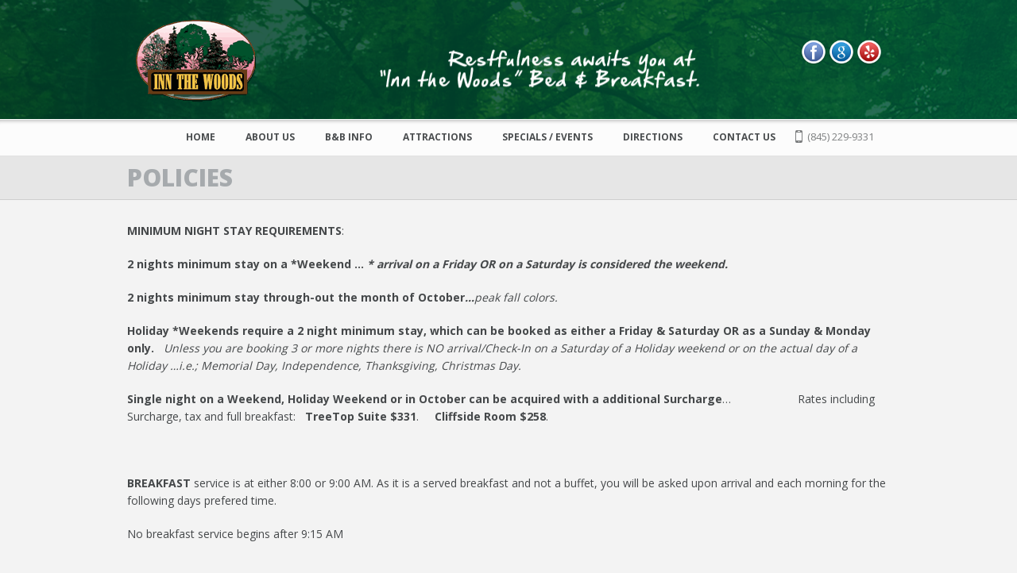

--- FILE ---
content_type: text/html; charset=UTF-8
request_url: https://www.innthewoods.com/bed-and-breakfast/policies/
body_size: 8133
content:
<!DOCTYPE html>
<html lang="en-US" prefix="og: http://ogp.me/ns#">
	<head>
		<meta charset="UTF-8" />
		<meta name='viewport' content='width=device-width, initial-scale=1.0, maximum-scale=1.0, minimum-scale=1.0, user-scalable=0'>
		<title>Polices - Inn the Woods Bed and BreakfastInn the Woods Bed and Breakfast</title>
		<link rel="profile" href="http://gmpg.org/xfn/11" />
		<link rel="pingback" href="https://www.innthewoods.com/bed-and-breakfast/xmlrpc.php" />
					<link rel="shortcut icon" href="http://www.innthewoods.com/bed-and-breakfast/wp-content/uploads/2013/08/favicon-2.ico" type="image/x-icon" />
				<!-- Google tag (gtag.js) -->
<script async src="https://www.googletagmanager.com/gtag/js?id=G-8604HSL7WG"></script>
<script>
  window.dataLayer = window.dataLayer || [];
  function gtag(){dataLayer.push(arguments);}
  gtag('js', new Date());

  gtag('config', 'G-8604HSL7WG');
</script>		
<!-- This site is optimized with the Yoast SEO plugin v5.7.1 - https://yoast.com/wordpress/plugins/seo/ -->
<link rel="canonical" href="https://www.innthewoods.com/bed-and-breakfast/policies/" />
<meta property="og:locale" content="en_US" />
<meta property="og:type" content="article" />
<meta property="og:title" content="Polices - Inn the Woods Bed and Breakfast" />
<meta property="og:description" content="MINIMUM NIGHT STAY REQUIREMENTS: 2 nights minimum stay on a *Weekend &#8230; * arrival on a Friday OR on a Saturday is considered the weekend. 2 nights minimum stay through-out the month of October&#8230;peak fall colors. Holiday *Weekends require a 2 night minimum stay, which can be booked as either a Friday &amp; Saturday OR as a Sunday &amp; Monday only.   Unless you are booking 3 or more nights there is NO &hellip;" />
<meta property="og:url" content="https://www.innthewoods.com/bed-and-breakfast/policies/" />
<meta property="og:site_name" content="Inn the Woods Bed and Breakfast" />
<meta name="twitter:card" content="summary" />
<meta name="twitter:description" content="MINIMUM NIGHT STAY REQUIREMENTS: 2 nights minimum stay on a *Weekend &#8230; * arrival on a Friday OR on a Saturday is considered the weekend. 2 nights minimum stay through-out the month of October&#8230;peak fall colors. Holiday *Weekends require a 2 night minimum stay, which can be booked as either a Friday &amp; Saturday OR as a Sunday &amp; Monday only.   Unless you are booking 3 or more nights there is NO [&hellip;]" />
<meta name="twitter:title" content="Polices - Inn the Woods Bed and Breakfast" />
<script type='application/ld+json'>{"@context":"http:\/\/schema.org","@type":"WebSite","@id":"#website","url":"https:\/\/www.innthewoods.com\/bed-and-breakfast\/","name":"Inn the Woods Bed and Breakfast","potentialAction":{"@type":"SearchAction","target":"https:\/\/www.innthewoods.com\/bed-and-breakfast\/?s={search_term_string}","query-input":"required name=search_term_string"}}</script>
<script type='application/ld+json'>{"@context":"http:\/\/schema.org","@type":"Organization","url":"https:\/\/www.innthewoods.com\/bed-and-breakfast\/policies\/","sameAs":[],"@id":"#organization","name":"Inn the Woods","logo":"http:\/\/www.innthewoods.com\/bed-and-breakfast\/wp-content\/uploads\/2016\/06\/logo.png"}</script>
<!-- / Yoast SEO plugin. -->

<link rel='dns-prefetch' href='//s.w.org' />
<link rel="alternate" type="application/rss+xml" title="Inn the Woods Bed and Breakfast &raquo; Feed" href="https://www.innthewoods.com/bed-and-breakfast/feed/" />
		<script type="text/javascript">
			window._wpemojiSettings = {"baseUrl":"https:\/\/s.w.org\/images\/core\/emoji\/2.3\/72x72\/","ext":".png","svgUrl":"https:\/\/s.w.org\/images\/core\/emoji\/2.3\/svg\/","svgExt":".svg","source":{"concatemoji":"https:\/\/www.innthewoods.com\/bed-and-breakfast\/wp-includes\/js\/wp-emoji-release.min.js?ver=4.8.25"}};
			!function(t,a,e){var r,i,n,o=a.createElement("canvas"),l=o.getContext&&o.getContext("2d");function c(t){var e=a.createElement("script");e.src=t,e.defer=e.type="text/javascript",a.getElementsByTagName("head")[0].appendChild(e)}for(n=Array("flag","emoji4"),e.supports={everything:!0,everythingExceptFlag:!0},i=0;i<n.length;i++)e.supports[n[i]]=function(t){var e,a=String.fromCharCode;if(!l||!l.fillText)return!1;switch(l.clearRect(0,0,o.width,o.height),l.textBaseline="top",l.font="600 32px Arial",t){case"flag":return(l.fillText(a(55356,56826,55356,56819),0,0),e=o.toDataURL(),l.clearRect(0,0,o.width,o.height),l.fillText(a(55356,56826,8203,55356,56819),0,0),e===o.toDataURL())?!1:(l.clearRect(0,0,o.width,o.height),l.fillText(a(55356,57332,56128,56423,56128,56418,56128,56421,56128,56430,56128,56423,56128,56447),0,0),e=o.toDataURL(),l.clearRect(0,0,o.width,o.height),l.fillText(a(55356,57332,8203,56128,56423,8203,56128,56418,8203,56128,56421,8203,56128,56430,8203,56128,56423,8203,56128,56447),0,0),e!==o.toDataURL());case"emoji4":return l.fillText(a(55358,56794,8205,9794,65039),0,0),e=o.toDataURL(),l.clearRect(0,0,o.width,o.height),l.fillText(a(55358,56794,8203,9794,65039),0,0),e!==o.toDataURL()}return!1}(n[i]),e.supports.everything=e.supports.everything&&e.supports[n[i]],"flag"!==n[i]&&(e.supports.everythingExceptFlag=e.supports.everythingExceptFlag&&e.supports[n[i]]);e.supports.everythingExceptFlag=e.supports.everythingExceptFlag&&!e.supports.flag,e.DOMReady=!1,e.readyCallback=function(){e.DOMReady=!0},e.supports.everything||(r=function(){e.readyCallback()},a.addEventListener?(a.addEventListener("DOMContentLoaded",r,!1),t.addEventListener("load",r,!1)):(t.attachEvent("onload",r),a.attachEvent("onreadystatechange",function(){"complete"===a.readyState&&e.readyCallback()})),(r=e.source||{}).concatemoji?c(r.concatemoji):r.wpemoji&&r.twemoji&&(c(r.twemoji),c(r.wpemoji)))}(window,document,window._wpemojiSettings);
		</script>
		<style type="text/css">
img.wp-smiley,
img.emoji {
	display: inline !important;
	border: none !important;
	box-shadow: none !important;
	height: 1em !important;
	width: 1em !important;
	margin: 0 .07em !important;
	vertical-align: -0.1em !important;
	background: none !important;
	padding: 0 !important;
}
</style>
<link rel='stylesheet' id='jquery.bxslider-css'  href='//www.innthewoods.com/bed-and-breakfast/wp-content/plugins/testimonials-widget/includes/libraries/bxslider-4/dist/jquery.bxslider.css?ver=4.8.25' type='text/css' media='all' />
<link rel='stylesheet' id='Axl_Testimonials_Widget-css'  href='//www.innthewoods.com/bed-and-breakfast/wp-content/plugins/testimonials-widget/assets/css/testimonials-widget.css?ver=4.8.25' type='text/css' media='all' />
<link rel='stylesheet' id='layerslider_css-css'  href='https://www.innthewoods.com/bed-and-breakfast/wp-content/plugins/LayerSlider/css/layerslider.css?ver=4.5.5' type='text/css' media='all' />
<link rel='stylesheet' id='contact-form-7-css'  href='https://www.innthewoods.com/bed-and-breakfast/wp-content/plugins/contact-form-7/includes/css/styles.css?ver=4.4.2' type='text/css' media='all' />
<link rel='stylesheet' id='normalize-css'  href='https://www.innthewoods.com/bed-and-breakfast/wp-content/themes/Circles/css/normalize.css' type='text/css' media='all' />
<link rel='stylesheet' id='prettyPhoto-css'  href='https://www.innthewoods.com/bed-and-breakfast/wp-content/themes/Circles/css/prettyPhoto.css' type='text/css' media='all' />
<link rel='stylesheet' id='grid-system-css'  href='https://www.innthewoods.com/bed-and-breakfast/wp-content/themes/Circles/css/grid-system.css' type='text/css' media='all' />
<link rel='stylesheet' id='main-css'  href='https://www.innthewoods.com/bed-and-breakfast/wp-content/themes/Circles/css/main.css' type='text/css' media='all' />
<link rel='stylesheet' id='shortcodes-css'  href='https://www.innthewoods.com/bed-and-breakfast/wp-content/themes/Circles/css/shortcodes.css' type='text/css' media='all' />
<link rel='stylesheet' id='dashicons-css'  href='https://www.innthewoods.com/bed-and-breakfast/wp-includes/css/dashicons.min.css?ver=4.8.25' type='text/css' media='all' />
<link rel='stylesheet' id='wp-pointer-css'  href='https://www.innthewoods.com/bed-and-breakfast/wp-includes/css/wp-pointer.min.css?ver=4.8.25' type='text/css' media='all' />
<link rel='stylesheet' id='widgets-css'  href='https://www.innthewoods.com/bed-and-breakfast/wp-admin/css/widgets.min.css?ver=4.8.25' type='text/css' media='all' />
<link rel='stylesheet' id='font-awesome-css'  href='https://www.innthewoods.com/bed-and-breakfast/wp-content/plugins/js_composer/assets/lib/bower/font-awesome/css/font-awesome.min.css?ver=4.11.2.1' type='text/css' media='all' />
<link rel='stylesheet' id='responsiveness-css'  href='https://www.innthewoods.com/bed-and-breakfast/wp-content/themes/Circles/css/media.css' type='text/css' media='all' />
<link rel='stylesheet' id='style-css'  href='https://www.innthewoods.com/bed-and-breakfast/wp-content/themes/Circles/style.css?ver=4.8.25' type='text/css' media='all' />
<link rel='stylesheet' id='jquery.lightbox.min.css-css'  href='https://www.innthewoods.com/bed-and-breakfast/wp-content/plugins/wp-jquery-lightbox/styles/lightbox.min.css?ver=1.4.6' type='text/css' media='all' />
<script type='text/javascript' src='https://www.innthewoods.com/bed-and-breakfast/wp-content/plugins/jquery-updater/js/jquery-3.0.0.min.js?ver=3.0.0'></script>
<script type='text/javascript' src='https://www.innthewoods.com/bed-and-breakfast/wp-content/plugins/LayerSlider/js/layerslider.kreaturamedia.jquery.js?ver=4.5.5'></script>
<script type='text/javascript' src='https://www.innthewoods.com/bed-and-breakfast/wp-content/plugins/LayerSlider/js/jquery-easing-1.3.js?ver=1.3.0'></script>
<script type='text/javascript' src='https://www.innthewoods.com/bed-and-breakfast/wp-content/plugins/LayerSlider/js/jquerytransit.js?ver=0.9.9'></script>
<script type='text/javascript' src='https://www.innthewoods.com/bed-and-breakfast/wp-content/plugins/LayerSlider/js/layerslider.transitions.js?ver=4.5.5'></script>
<script type='text/javascript' src='https://www.innthewoods.com/bed-and-breakfast/wp-content/plugins/jquery-updater/js/jquery-migrate-3.0.0.min.js?ver=3.0.0'></script>
<script type='text/javascript' src='http://maps.google.com/maps/api/js?sensor=false&#038;ver=4.8.25'></script>
<link rel='https://api.w.org/' href='https://www.innthewoods.com/bed-and-breakfast/wp-json/' />
<link rel="EditURI" type="application/rsd+xml" title="RSD" href="https://www.innthewoods.com/bed-and-breakfast/xmlrpc.php?rsd" />
<link rel="wlwmanifest" type="application/wlwmanifest+xml" href="https://www.innthewoods.com/bed-and-breakfast/wp-includes/wlwmanifest.xml" /> 
<meta name="generator" content="WordPress 4.8.25" />
<link rel='shortlink' href='https://www.innthewoods.com/bed-and-breakfast/?p=76' />
<link rel="alternate" type="application/json+oembed" href="https://www.innthewoods.com/bed-and-breakfast/wp-json/oembed/1.0/embed?url=https%3A%2F%2Fwww.innthewoods.com%2Fbed-and-breakfast%2Fpolicies%2F" />
<link rel="alternate" type="text/xml+oembed" href="https://www.innthewoods.com/bed-and-breakfast/wp-json/oembed/1.0/embed?url=https%3A%2F%2Fwww.innthewoods.com%2Fbed-and-breakfast%2Fpolicies%2F&#038;format=xml" />

<!-- Typekit JS code -->
<script type="text/javascript" src="//use.typekit.net/qdv7yhp.js"></script>
<script type="text/javascript">try{Typekit.load();}catch(e){}</script>
<!-- Typekit JS code end -->
<link media="screen" type="text/css" rel="stylesheet" href="https://www.innthewoods.com/bed-and-breakfast/wp-content/plugins/wp-gmappity-easy-google-maps/styles/wpgmappity-post-styles.css" /><!--[if lt IE 9]><script src="https://www.innthewoods.com/bed-and-breakfast/wp-content/themes/Circles/js/html5.js"></script><![endif]-->			<link href="https://fonts.googleapis.com/css?family=Open+Sans:400,800,300,700" rel="stylesheet" type="text/css">
			<style type="text/css">
		
					article .column_post-body,
			.post-body-text,
			.post-area
			{ font-size: 14px; }
		
		
		
		
		
		
		
		
		
		
		
		
		
		#logo {
											}
		
					</style>
	<style type="text/css" id="dynamic-styles">
				
			
	
	
			/* header_background_color */
			header.page-header .preheader,
	header.page-header .wrapper-bg
			{
			background-color: #003e2a;
		}
			
			
			
			
				.menu>li>.sub-menu>li>a
			{
			background-color: #003e2a !important;
		}
		
			
			
			/* footer_background_color */
			footer>.grey
			{
			background-color: #b6c4bd !important;
		}
	
				footer .widget h1
			{
			color: #003e2a;
		}
	
			/* footer_main_text_color */
			footer p,
	footer p.wysija-text,
	footer .widget_text address,
	footer .latest-excerpts p,
	footer .widget_text div
			{
			color: #003e2a;
		}
	
	
	
	
	
		</style>
			<style type="text/css">
			.rev_slider_wrapper {
margin-top:45px !important;
}


.menu li {
position: relative;
display: inline-block;
margin-right: 15px !important;
}

#layerslider_1 {
padding-top:70px !important;
}

.menu li>a {
font-weight:bold !important;
}

.headerstyle3 .menu {
margin-right: 0px !important;
}

#menu-item-166 a {

color: #ffffff !important;
}

#menu-item-86 a {

color: #ffffff !important;
}

#menu-item-119 a {

color: #ffffff !important;
}

.Testimonials_Widget_Widget h1 {
margin-top:15px;
}

.sstickers {
float:right;
margin-top:50px;
margin-right:10px;
}

.page-header .grid_12 {
background-image: url('http://www.innthewoods.com/bed-and-breakfast/wp-content/uploads/headerbg.png');
}

header.page-header .preheader, header.page-header .wrapper-bg {
background-image: url('http://www.innthewoods.com/bed-and-breakfast/wp-content/uploads/topheaderbg.png');
background-color: #003e2a;
}

#testimonials_widget-2 {
background-image: url('http://www.innthewoods.com/bed-and-breakfast/wp-content/uploads/treeiconbg.png');
height:280px !important;
}

.headerstyle3 .phone.contact {
background-position: -453px -52px;
padding-left: 15px;
float: right !important;
}

		</style>
	<meta name="generator" content="Powered by Visual Composer - drag and drop page builder for WordPress."/>
<!--[if lte IE 9]><link rel="stylesheet" type="text/css" href="https://www.innthewoods.com/bed-and-breakfast/wp-content/plugins/js_composer/assets/css/vc_lte_ie9.min.css" media="screen"><![endif]--><!--[if IE  8]><link rel="stylesheet" type="text/css" href="https://www.innthewoods.com/bed-and-breakfast/wp-content/plugins/js_composer/assets/css/vc-ie8.min.css" media="screen"><![endif]--><link rel="icon" href="https://www.innthewoods.com/bed-and-breakfast/wp-content/uploads/2016/06/cropped-logo1-32x32.png" sizes="32x32" />
<link rel="icon" href="https://www.innthewoods.com/bed-and-breakfast/wp-content/uploads/2016/06/cropped-logo1-192x192.png" sizes="192x192" />
<link rel="apple-touch-icon-precomposed" href="https://www.innthewoods.com/bed-and-breakfast/wp-content/uploads/2016/06/cropped-logo1-180x180.png" />
<meta name="msapplication-TileImage" content="https://www.innthewoods.com/bed-and-breakfast/wp-content/uploads/2016/06/cropped-logo1-270x270.png" />
<noscript><style type="text/css"> .wpb_animate_when_almost_visible { opacity: 1; }</style></noscript>	
	<body class="page-template-default page page-id-76 no-sidebar w960 headerstyle3 no-header-image wpb-js-composer js-comp-ver-4.11.2.1 vc_responsive">
				<header class='page-header'>
	<div class='wrapper wrapper-bg border-bottom-white'>
		<div class='container'>
			<div class='grid_12'>
				<div class='logo'>
																					<a href='https://www.innthewoods.com/bed-and-breakfast/' title="Inn the Woods Bed and Breakfast" rel="home"><img src="http://www.innthewoods.com/bed-and-breakfast/wp-content/uploads/2013/08/logo.png" alt="Inn the Woods Bed and Breakfast"></a>
				</div>
				<div class = 'sstickers'>
				<a href="http://facebook.com/32innthewoods" title="Facebook"><img src="https://www.innthewoods.com/bed-and-breakfast/wp-content/plugins/social-stickers/themes/circle-media-icons/facebook.png"  width="32" height="32" /></a> <a href="http://plus.google.com/115625693807294594141/about?hl=en" title="Google+"><img src="https://www.innthewoods.com/bed-and-breakfast/wp-content/plugins/social-stickers/themes/circle-media-icons/googleplus.png"  width="32" height="32" /></a> <a href="http://http://www.yelp.com/biz/inn-the-woods-bed-and-breakfast-hyde-park.yelp.com" title="Yelp"><img src="https://www.innthewoods.com/bed-and-breakfast/wp-content/plugins/social-stickers/themes/circle-media-icons/yelp.png"  width="32" height="32" /></a> 				</div>
			</div>
		</div>
	</div>
	<div class='absolute'>
	<div class='wrapper menu-bg custom-menu-bg border-bottom-black-tr'>
		<div class='container'>

			<div class='grid_12'>
											<img class="mini_logo tran03slinear" src="http://www.innthewoods.com/bed-and-breakfast/wp-content/uploads/2013/08/logo.png" alt="Inn the Woods Bed and Breakfast">						<a id="menu-btn" href="#"></a>
									<a class="phone contact" href="#">(845) 229-9331</a>
											
								<nav class="menu-navigation-container"><ul id="menu-navigation" class="menu"><li id="menu-item-81" class="menu-item menu-item-type-post_type menu-item-object-page menu-item-home menu-item-81"><a href="https://www.innthewoods.com/bed-and-breakfast/">Home</a></li>
<li id="menu-item-82" class="menu-item menu-item-type-post_type menu-item-object-page menu-item-82"><a href="https://www.innthewoods.com/bed-and-breakfast/about-us/">About Us</a></li>
<li id="menu-item-97" class="menu-item menu-item-type-custom menu-item-object-custom current-menu-ancestor current-menu-parent menu-item-has-children menu-item-97"><a href="#">B&#038;B Info</a>
<ul  class="sub-menu">
	<li id="menu-item-166" class="menu-item menu-item-type-post_type menu-item-object-page menu-item-166"><a href="https://www.innthewoods.com/bed-and-breakfast/our-rooms-and-rates/">Rooms &#038; Rates</a></li>
	<li id="menu-item-532" class="menu-item menu-item-type-custom menu-item-object-custom menu-item-532"><a href="https://secure.thinkreservations.com/innthewoods/reservations">Make a Reservation</a></li>
	<li id="menu-item-86" class="menu-item menu-item-type-post_type menu-item-object-page current-menu-item page_item page-item-76 current_page_item menu-item-86"><a href="https://www.innthewoods.com/bed-and-breakfast/policies/">Policies</a></li>
	<li id="menu-item-633" class="menu-item menu-item-type-custom menu-item-object-custom menu-item-633"><a href="https://secure.thinkreservations.com/innthewoods/reservations/privacy-policy">Privacy Policy for Credit Card Processing</a></li>
	<li id="menu-item-632" class="menu-item menu-item-type-custom menu-item-object-custom menu-item-632"><a href="https://secure.thinkreservations.com/innthewoods/gift-certificates">Gift Certificates</a></li>
	<li id="menu-item-119" class="menu-item menu-item-type-post_type menu-item-object-page menu-item-119"><a href="https://www.innthewoods.com/bed-and-breakfast/testimonials/">Testimonials</a></li>
</ul>
</li>
<li id="menu-item-83" class="menu-item menu-item-type-post_type menu-item-object-page menu-item-83"><a href="https://www.innthewoods.com/bed-and-breakfast/attractions/">Attractions</a></li>
<li id="menu-item-94" class="menu-item menu-item-type-post_type menu-item-object-page menu-item-94"><a href="https://www.innthewoods.com/bed-and-breakfast/events-and-specials/">Specials / Events</a></li>
<li id="menu-item-91" class="menu-item menu-item-type-post_type menu-item-object-page menu-item-91"><a href="https://www.innthewoods.com/bed-and-breakfast/directions/">Directions</a></li>
<li id="menu-item-85" class="menu-item menu-item-type-post_type menu-item-object-page menu-item-85"><a href="https://www.innthewoods.com/bed-and-breakfast/contact-us/">Contact Us</a></li>
</ul></nav>			</div>
			
		</div>
	</div>
		<div class='wrapper headline  marble border-bottom-black-tr'>
		<div class='container'>
			<div class='grid_12'>
									<h1>Policies</h1>
											</div>
		</div>
	</div>
</div>
</header><div class='wrapper header-image '></div>


			<div class='wrapper'>
	<div class='container main'>
						<div class='post-area grid_12'>
			<div>
													<p><strong>MINIMUM NIGHT STAY REQUIREMENTS</strong>:</p>
<p><strong>2 nights minimum stay on a *Weekend &#8230; <em>* arrival on a Friday OR on a Saturday is considered the weekend.</em></strong></p>
<p><strong>2 nights minimum stay through-out the month of October<em>&#8230;</em></strong><em>peak fall colors.</em></p>
<p><strong>Holiday *Weekends require a 2 night minimum stay, which can be booked as either a Friday &amp; Saturday OR as a Sunday &amp; Monday only.   </strong><em>Unless you are booking 3 or more nights there is NO arrival/Check-In on a Saturday of a Holiday weekend or on the actual day of a Holiday &#8230;i.e.; Memorial Day, Independence, Thanksgiving, Christmas Day.</em></p>
<p><strong>Single night on a Weekend, Holiday Weekend or in October can be acquired with a additional Surcharge</strong>&#8230;                     Rates including Surcharge, tax and full breakfast:   <strong>TreeTop Suite $331</strong>.     <strong>Cliffside Room $258</strong>.</p>
<p>&nbsp;</p>
<p><strong>BREAKFAST</strong> service is at either 8:00 or 9:00 AM. As it is a served breakfast and not a buffet, you will be asked upon arrival and each morning for the following days prefered time.</p>
<p>No breakfast service begins after 9:15 AM</p>
<p>&nbsp;</p>
<p>&nbsp;</p>
<p><strong>NO PETS</strong> are allowed and none are onsite</p>
<p>&nbsp;</p>
<p>&nbsp;</p>
<p><strong>CHILDREN</strong> 13 years and older are permitted all year round.</p>
<p>Children under 13 and Babies are accepted when one party books both of our guest rooms.</p>
<p>&nbsp;</p>
<p>&nbsp;</p>
<p><strong>NO INDOOR SMOKING</strong> or incense burning.</p>
<p>Smoking areas/ash receptacles are provided on outdoor decks.</p>
<p><em>FYI:  Dutchess County is non-smoking in all public places, restaurants/bars, historic sites and parks but our TreeTop Suite has it&#8217;s own private covered deck just outside the room, most convienent for early morning/late night smokers</em>.</p>
<p>Cleaning/Damage fees apply for any smoke in rooms.</p>
<p>&nbsp;</p>
<p>&nbsp;</p>
<p><strong>CHECK-IN</strong> with the Hosts starts at 4:00 and ends 7:00 PM</p>
<p>There is no public restroom or luggage storage available prior to your reserved room ready for Check-In</p>
<p>Inquire as to any availability of an &#8220;EARLY&#8221; Check-In after 2:00 or a late &#8220;SELF&#8221; Check-In after 7:00</p>
<p>&nbsp;</p>
<p><strong>PARKING </strong>off-street is limited to one vehicle per room.</p>
<p>&nbsp;</p>
<p><strong>DEPOSIT</strong> is equal to one night plus the applicable taxes and due at time of booking. BALANCE is due upon arrival.</p>
<p>&nbsp;</p>
<p>&nbsp;</p>
<p><strong>PAYMENT</strong> accepted: cash, travelers-checks, American Express, Master Card or Visa.</p>
<p>Personal checks are only accepted as full payment on a reservation if received a minimum of 3 weeks before arrival. No personal checks will be accepted at arrival as a payment of balance. No third-party checks are accepted.</p>
<p>&nbsp;</p>
<p>&nbsp;</p>
<p><strong>CANCELLATION:</strong></p>
<p>Cancellations affect us greatly and all will incur a SERVICE CHARGE regardless of the reason; including but not limited to those cancellations due to any emergency of health, illness, death, family, transportation delay/cancellation, work or weather&#8230;</p>
<p>&nbsp;</p>
<p>15 DAYS OR MORE prior to arrival date, refund of your deposit less a $50 Service Charge.</p>
<p>&nbsp;</p>
<p>14 DAYS OR LESS prior to arrival date there is NO REFUND, the Service Charge is 100% of your deposit.</p>
<p>&nbsp;</p>
<p>A &#8220;no show&#8221; will incur 100% charge to credit card on file for <em>all</em> the nights reserved.</p>
<p>&nbsp;</p>
<p>&nbsp;</p>
<p><strong>CHECK-OUT</strong> is at 11:00 AM</p>
<p>&nbsp;</p>
<p>&nbsp;</p>
<p>&nbsp;</p>
<p>&nbsp;</p>
												</div>
		</div>
					</div>
</div>	
					<footer>
			<div class='wrapper grey'>
				<div class='container'>
					<div class='grid_3'>
	<section id="pages-2" class="widget widget_pages"><h1>Sitemap</h1>		<ul>
			<li class="page_item page-item-10"><a href="https://www.innthewoods.com/bed-and-breakfast/about-us/">About Us</a></li>
<li class="page_item page-item-78"><a href="https://www.innthewoods.com/bed-and-breakfast/attractions/">Attractions</a></li>
<li class="page_item page-item-71"><a href="https://www.innthewoods.com/bed-and-breakfast/contact-us/">Contact Us</a></li>
<li class="page_item page-item-89"><a href="https://www.innthewoods.com/bed-and-breakfast/directions/">Directions</a></li>
<li class="page_item page-item-76 current_page_item"><a href="https://www.innthewoods.com/bed-and-breakfast/policies/">Policies</a></li>
<li class="page_item page-item-154"><a href="https://www.innthewoods.com/bed-and-breakfast/our-rooms-and-rates/">Rooms and Rates</a></li>
<li class="page_item page-item-92"><a href="https://www.innthewoods.com/bed-and-breakfast/events-and-specials/">Specials / Events</a></li>
<li class="page_item page-item-117"><a href="https://www.innthewoods.com/bed-and-breakfast/testimonials/">Testimonials</a></li>
		</ul>
		</section></div>
<div class='grid_3'>
	<section id="widget_sp_image-4" class="widget widget_sp_image"><a href="https://secure.thinkreservations.com/innthewoods/reservations" id="" target="_self" class="widget_sp_image-image-link" title="" rel=""><img width="173" height="168" alt="" class="attachment-full aligncenter" style="max-width: 100%;" src="https://www.innthewoods.com/bed-and-breakfast/wp-content/uploads/2013/08/Check-Availability-Dark.png" /></a></section></div>
<div class='grid_3'>
	<section id="social_stickers_widget-2" class="widget social_stickers_widget"><a href="http://facebook.com/32innthewoods" title="Facebook"><img src="https://www.innthewoods.com/bed-and-breakfast/wp-content/plugins/social-stickers/themes/circle-media-icons/facebook.png"  width="32" height="32" /></a> <a href="http://plus.google.com/115625693807294594141/about?hl=en" title="Google+"><img src="https://www.innthewoods.com/bed-and-breakfast/wp-content/plugins/social-stickers/themes/circle-media-icons/googleplus.png"  width="32" height="32" /></a> <a href="http://http://www.yelp.com/biz/inn-the-woods-bed-and-breakfast-hyde-park.yelp.com" title="Yelp"><img src="https://www.innthewoods.com/bed-and-breakfast/wp-content/plugins/social-stickers/themes/circle-media-icons/yelp.png"  width="32" height="32" /></a> </section><section id="text-2" class="widget widget_text">			<div class="textwidget"><p>32 Howard Boulevard Extension<br />
Hyde Park, New York 12538<br />
<br />
(845) 229-9331</p>
</div>
		</section></div>
<div class='grid_3'>
	<section id="include_post-2" class="widget Widget_Include_Post"><table style="width: 240px;" border="0" cellspacing="2" cellpadding="2">
<tbody>
<tr>
<td style="text-align: center;"><a href="http://www.hydeparkchamber.org/"><img class=" wp-image-133" style="border: 5px solid #ffffff;" alt="HydeParkChamberofCommerce" src="http://www.innthewoods.com/bed-and-breakfast/wp-content/uploads/2013/08/HydeParkChamberofCommerce1.png" width="87" height="53" /></a></td>
<td style="text-align: center;"><a href="http://www.dutchesstourism.com/"><img class="wp-image-184" style="border: 5px solid #ffffff;" alt="dutchesstourism" src="http://www.innthewoods.com/bed-and-breakfast/wp-content/uploads/2013/08/dutchesstourism.png" width="84" height="50" /></a></td>
</tr>
<tr>
<td style="text-align: center;"><a href="http://hudsonvalleylodging.com/"><img style="border: 5px solid #ffffff;" alt="hudson-valley-lodging-association" src="http://www.innthewoods.com/bed-and-breakfast/wp-content/uploads/2013/08/hudson-valley-lodging-association.png" width="90" height="80" /></a></td>
<td style="text-align: center;"><a href="http://www.ciachef.edu/"><img style="border: 5px solid #ffffff;" alt="cia-logo" src="http://www.innthewoods.com/bed-and-breakfast/wp-content/uploads/2013/08/cia-logo.png" width="88" height="80" /></a></td>
</tr>
<tr>
<td style="text-align: center;"><a href="http://www.bellhop.com/?referid=31845"><img class=" wp-image-140" style="border: 5px solid #ffffff;" alt="award-bellhop" src="http://www.innthewoods.com/bed-and-breakfast/wp-content/uploads/2013/08/award-bellhop.png" width="89" height="50" /></a></td>
<td style="text-align: center;"><a href="http://www.webervations.com/magic-scripts/giftcert.asp?memberid=2159"><img class="size-full wp-image-192" style="border-left: 9px solid #ffffff; border-right: 9px solid #ffffff; border-top: 5px solid #ffffff; border-bottom: 5px solid #ffffff;" alt="gift-certificates" src="http://www.innthewoods.com/bed-and-breakfast/wp-content/uploads/2013/08/gift-certificates2.png" width="80" height="50" /></a></td>
</tr>
<tr>
<td><a href="http://www.bardavon.org/"><img class="aligncenter" style="border: 5px solid #ffffff;" alt="bardavon" src="http://www.innthewoods.com/bed-and-breakfast/wp-content/uploads/2013/08/bardavon.png" width="95" height="29" /></a></td>
<td style="text-align: center;"><a href="http://rhinebeckchamber.com/"><img style="border-left: 6px solid #ffffff; border-right: 6px solid #ffffff; border-top: 10px solid #ffffff; border-bottom: 10px solid #ffffff;" alt="rhinebeck-chamber" src="http://www.innthewoods.com/bed-and-breakfast/wp-content/uploads/2013/08/rhinebeck-chamber.png" width="83" height="19" /></a></td>
</tr>
</tbody>
</table>
<p><strong> </strong></p>
</section></div>				</div>
			</div>
			<div class='wrapper dark-grey copyright-bar'>
				<div class='container'>
					<div class='grid_12'>
						<span class='copyright'>© 2013 Inn The Woods - All Rights Reserved.</span>
					</div>
				</div>
			</div>
		</footer>
		<a id="back_to_top" href="#"></a>
				<!-- Powered by WPtouch Pro: 4.1.3 --><script type='text/javascript' src='https://www.innthewoods.com/bed-and-breakfast/wp-content/plugins/contact-form-7/includes/js/jquery.form.min.js?ver=3.51.0-2014.06.20'></script>
<script type='text/javascript'>
/* <![CDATA[ */
var _wpcf7 = {"loaderUrl":"https:\/\/www.innthewoods.com\/bed-and-breakfast\/wp-content\/plugins\/contact-form-7\/images\/ajax-loader.gif","recaptchaEmpty":"Please verify that you are not a robot.","sending":"Sending ...","cached":"1"};
/* ]]> */
</script>
<script type='text/javascript' src='https://www.innthewoods.com/bed-and-breakfast/wp-content/plugins/contact-form-7/includes/js/scripts.js?ver=4.4.2'></script>
<script type='text/javascript' src='https://www.innthewoods.com/bed-and-breakfast/wp-content/themes/Circles/js/main.js'></script>
<script type='text/javascript' src='https://www.innthewoods.com/bed-and-breakfast/wp-content/themes/Circles/js/jquery.prettyPhoto.js'></script>
<script type='text/javascript' src='https://www.innthewoods.com/bed-and-breakfast/wp-content/themes/Circles/js/jquery.flexslider-min.js'></script>
<script type='text/javascript' src='https://www.innthewoods.com/bed-and-breakfast/wp-content/themes/Circles/js/zozo.tabs.js'></script>
<script type='text/javascript' src='https://www.innthewoods.com/bed-and-breakfast/wp-content/themes/Circles/js/jquery.isotope.min.js'></script>
<script type='text/javascript' src='https://www.innthewoods.com/bed-and-breakfast/wp-content/themes/Circles/js/jquery.iosslider.min.js'></script>
<script type='text/javascript' src='https://www.innthewoods.com/bed-and-breakfast/wp-content/themes/Circles/js/shortcodes.js'></script>
<script type='text/javascript' src='https://www.innthewoods.com/bed-and-breakfast/wp-content/themes/Circles/js/grayscale.js'></script>
<script type='text/javascript' src='https://www.innthewoods.com/bed-and-breakfast/wp-content/plugins/wp-jquery-lightbox/jquery.touchwipe.min.js?ver=1.4.6'></script>
<script type='text/javascript'>
/* <![CDATA[ */
var JQLBSettings = {"showTitle":"1","showCaption":"1","showNumbers":"1","fitToScreen":"1","resizeSpeed":"400","showDownload":"0","navbarOnTop":"0","marginSize":"0","slideshowSpeed":"4000","prevLinkTitle":"previous image","nextLinkTitle":"next image","closeTitle":"close image gallery","image":"Image ","of":" of ","download":"Download","pause":"(pause slideshow)","play":"(play slideshow)"};
/* ]]> */
</script>
<script type='text/javascript' src='https://www.innthewoods.com/bed-and-breakfast/wp-content/plugins/wp-jquery-lightbox/jquery.lightbox.min.js?ver=1.4.6'></script>
<script type='text/javascript' src='https://www.innthewoods.com/bed-and-breakfast/wp-includes/js/wp-embed.min.js?ver=4.8.25'></script>
		<script type="text/javascript">

			var _gaq = _gaq || [];
			_gaq.push(['_setAccount', 'UA-38349079-1']);
			_gaq.push(['_trackPageview']);

			(function() {
			  var ga = document.createElement('script'); ga.type = 'text/javascript'; ga.async = true;
			  ga.src = ('https:' == document.location.protocol ? 'https://ssl' : 'http://www') + '.google-analytics.com/ga.js';
			  var s = document.getElementsByTagName('script')[0]; s.parentNode.insertBefore(ga, s);
			})();

		</script>
		</body>
</html>
<!-- Page generated by LiteSpeed Cache 4.4 on 2026-01-11 17:53:00 -->

--- FILE ---
content_type: text/css
request_url: https://www.innthewoods.com/bed-and-breakfast/wp-content/themes/Circles/css/main.css
body_size: 18469
content:
/* Wordpress core classes */
	:-moz-placeholder {
    font-style:normal;
    color: #45484a;
  }
  :-ms-input-placeholder {
    font-style:normal;
    color: #45484a;
  }
  ::-webkit-input-placeholder {
    font-style:normal;
    color: #45484a;
  }
  .alignnone {
    margin: 5px 20px 20px 0;
}

.aligncenter,
div.aligncenter {
    display: block;
    margin: 5px auto 5px auto;
	text-align: center;
}
.alignright,
.alignnone,
.alignleft,
.aligncenter {
	max-width: 100%;
	height: auto;
}

.alignright {
    float:right;
    margin: 5px 0 20px 20px;
}

.alignleft {
    float: left;
    margin: 5px 20px 20px 0;
}

a img.alignright {
    float: right;
    margin: 5px 0 20px 20px;
}

a img.alignnone {
    margin: 5px 20px 20px 0;
}

a img.alignleft {
    float: left;
    margin: 5px 20px 20px 0;
}

a img.aligncenter {
    display: block;
    margin-left: auto;
    margin-right: auto
}

.wp-caption {
    background: #fff;
    border: 1px solid #f0f0f0;
    max-width: 96%; /* Image does not overflow the content area */
    padding: 5px 3px 10px;
    text-align: center;
}

.wp-caption.alignnone {
    margin: 5px 20px 20px 0;
}

.wp-caption.alignleft {
    margin: 5px 20px 20px 0;
}

.wp-caption.alignright {
    margin: 5px 0 20px 20px;
}

.wp-caption img {
    border: 0 none;
    height: auto;
    margin: 0;
    max-width: 98.5%;
    padding: 0;
    width: auto;
}

.wp-caption p.wp-caption-text {
    font-size: 11px;
    line-height: 17px;
    margin: 0;
    padding: 0 4px 5px;
}

.sticky {}

.gallery-caption {}

.bypostauthor {}

/* Circles */

body {
	background: #f3f3f3;
	font-family: 'Open Sans', sans-serif;
	font-size: 13px;
	color: #45484a;
	/*background-attachment: scroll !important;*/
}

p {
	line-height: 1.6;
}
a {
color: #3b74a9;
}
h1 {
font-size: 25px;
}
h2 {
font-size: 20px;
}
h3 {
font-size: 17px;
}
h4 {
font-size: 14px;
font-weight: 800;
}
h1, h2, h3, h4, h5, h6 {
margin-bottom: 20px;
text-transform: uppercase;
}
ol li {
list-style: decimal;
}
li {
-webkit-backface-visibility: hidden;
}
.right-sidebar h1, .left-sidebar h1 {
text-transform: uppercase;
font-size: 14px;
font-weight: 800;
margin-bottom: 25px;
}
.post-area {
overflow: hidden;
}
/*----------------<BACKGROUNDS AND COLORS>----------------*/
.marble {
	background-color: #E6E6E6 !important;
}

.marble-color {
	background-color: #E6E6E6 !important;
}
.ie8 div.wrapper.menu-bg {
background: url(../img/menu-bg.png) !important;
}
div.wrapper.menu-bg {
background: rgba(255,255,255,0.75);
box-shadow: inset 0 6px 5px -5px rgba(0,0,0,0.3);

	behavior: url(wp-content/themes/circles/css/PIE.htc);
}
.dark-grey {
	background: #3d3f40 !important;
}
.grey {
	background: #46494b !important;
}
.b1170 .wrapper, .b960 .wrapper {
	background-color: #f3f3f3;
border-right: 1px solid rgba(0, 0, 0, 0.17);
border-left: 1px solid rgba(0, 0, 0, 0.17);
}
.b1170 .wrapper.blue, .b960 .wrapper.blue {
border-right: 1px solid rgba(0, 0, 0, 0.6);
border-left: 1px solid rgba(0, 0, 0, 0.6);
}
.grey-grad {
	background: #eaebeb;
	background: -webkit-gradient(linear, left top, left bottom, from(#d9dbdd), to(#eaebeb));
	background: -webkit-linear-gradient(top, #d9dbdd, #eaebeb);
	background: -moz-linear-gradient(top, #d9dbdd, #eaebeb);
	background: -ms-linear-gradient(top, #d9dbdd, #eaebeb);
	background: -o-linear-gradient(top, #d9dbdd, #eaebeb);
}
.dark-grey-grad {
	background: #56595b;
	background: -webkit-gradient(linear, left top, left bottom, from(#43484c), to(#56595b));
	background: -webkit-linear-gradient(top, #43484c, #56595b);
	background: -moz-linear-gradient(top, #43484c, #56595b);
	background: -ms-linear-gradient(top, #43484c, #56595b);
	background: -o-linear-gradient(top, #43484c, #56595b);
}
.dark-grey-grad:hover {
	background: #6c7072;
	background: -webkit-gradient(linear, left top, left bottom, from(#6c7072), to(#66696a));
	background: -webkit-linear-gradient(top, #6c7072, #66696a);
	background: -moz-linear-gradient(top, #6c7072, #66696a);
	background: -ms-linear-gradient(top, #6c7072, #66696a);
	background: -o-linear-gradient(top, #6c7072, #66696a);
}
.sc-button.grey-grad:hover .btn-overlay {
	-ms-filter: "progid:DXImageTransform.Microsoft.Alpha(Opacity=100)";
	filter: alpha(opacity=100);
	opacity: 1;
}

.sc-button span {
	position: relative;
	z-index: 5;
}
.sc-button.grey-grad .btn-overlay {
	position: absolute;
	width: 100%;
	height: 100%;
	top: 0;
	left: 0;
	background: #d9dbdd;
	background: -webkit-gradient(linear, left top, left bottom, from(#eaebeb), to(#d9dbdd));

	background: -webkit-linear-gradient(top, #eaebeb, #d9dbdd);
	background: -moz-linear-gradient(top, #eaebeb, #d9dbdd);
	background: -o-linear-gradient(top, #eaebeb, #d9dbdd);
	background: -ms-linear-gradient(top, #eaebeb, #d9dbdd);
	background: linear-gradient(top, #eaebeb, #d9dbdd);
	border-radius: 5px;
	z-index: 1;
	-ms-filter: "progid:DXImageTransform.Microsoft.Alpha(Opacity=0)";
	filter: alpha(opacity=0);
	opacity: 0;

	-webkit-transition: 0.3s;
	-moz-transition: 0.3s;
	-o-transition: 0.3s;
	-ms-transition: 0.3s;
	transition: 0.3s;
}

.light-grey {
	background: #a7acaf;
}
.lighter-grey {
	background: #b4b8bc !important;
}
.dlight-grey {
	background: #e6e6e6;
}
.blue-radial-grad {
	background: #3170ac;
    background: -moz-radial-gradient(50% 500%, circle farthest-side, #2ea0cf, #3170ac);
    background: -webkit-gradient(radial, 50% 500%, 0, 50% 100%, 100%, color-stop(0%,#2ea0cf), color-stop(100%,#3170ac));
    background: -webkit-radial-gradient(50% 500%, circle farthest-side, #2ea0cf, #3170ac);
    background: -o-radial-gradient(50% 500%, circle farthest-side, #2ea0cf, #3170ac);
    background: -ms-radial-gradient(50% 500%, circle farthest-side, #2ea0cf, #3170ac);
    background: radial-gradient(50% 500%, circle farthest-side, #2ea0cf, #3170ac);
}
.blue {
	background: #3170ac;
}
.light-greyblue {
	background: #e8ecf0;
}
/*----------------</BACKGROUNDS AND COLORS>----------------*/

/*----------------<BORDERS>----------------*/
.border-bottom-white {
	border-bottom: 1px solid #fff;
}
.border-top-white {
	border-top: 1px solid #fff;
}
.border-bottom-black-tr {
	border-bottom: 1px solid rgba(0,0,0,0.1);
}
.border-bottom-blue-3px {
	background-position: center bottom;
	background-repeat: repeat-x;
	position: relative;
}
.border-bottom-blue-3px:after {
	content: '';
	position: absolute;
	bottom: 0px;
	width: 100%;
	left: 0;
	height: 3px;
	border-top: 1px solid rgba(0, 0, 0, 0.24);
	background: #3799d8;
	border-bottom: 1px solid rgba(255, 255, 255, 0.44);
	z-index: 0;

	-webkit-box-sizing: border-box;
	-moz-box-sizing: border-box;
	-ms-box-sizing: border-box;
	box-sizing: border-box;
}

.border-tb-white {
	border-bottom: 1px solid #fff;
	border-top: 1px solid #fff;
}
/*----------------</BORDERS>----------------*/

/*----------------<MARGINS, PADDINGS>----------------*/

.wrapper.default-bg .container,
.wrapper.border-tb-white.marble-color .container,
.wrapper.grey .container {
padding: 40px 0 0;
}
.container.blue-radial-grad {
padding-top: 10px;
padding-bottom: 10px;
}
.container.main {
padding: 30px 0;
}
.posts-container {
	padding-right: 3.4%;
}
.container.contacts {
padding: 40px 0;
}
/*----------------</MARGINS, PADDINGS>----------------*/

/*----------------<LISTS>----------------*/
.list-type1 li {
	list-style-image: url(../img/list-type1.png);
	list-style-position: inside;
}
.list-type2 li {
	list-style-image: url(../img/list-type2.png);
	list-style-position: inside;
}
/*----------------</LISTS>----------------*/

/*----------------<IMAGE LINKS>----------------*/
.image-links {
	position: relative;
	top: 24%;
	display: inline-block;
	height: 51px;
}
.size1_3 .image-links {
top: 41%;
}
.size1_2 .image-links {
top: 47%;
}
.widget_recent_works .image-links {
	top: 49%;
}
.widget_out_stuff2 .image-links {
top: 43%;
}

.image-links a,
.image-links span {
	position: relative;
	display: inline-block;
	width: 51px;
	height: 51px;
	background-image: url(../img/sprite.png);
	background-position: 0 -283px;
}
.image-links a {
	margin: 0 2px;
}
.image-links .link {
	background-position: 0 -334px;
}
.image-links .zoom {
	background-position: -51px -334px;
}
.image-links .video {
	background-position: -47px -426px;
}
.image-links .format-gallery {
	background-position: -96px -425px;
}
.image-links .add {
	background-position: -102px -334px;
}
.image-links .twitter {
	background-position: -51px -283px;
}
.image-links .facebook {
	background-position: -102px -283px;
}
.image-links .skype {
	background-position: -153px -283px;
}
.gallery-image-links  {
	position: relative;
	top: 50%;
	display: inline-block;
	height: 51px;
}
.gallery-image-links a {
	margin: 0 -4px;
}
.gallery-image-links a,
.gallery-image-links span {
	position: relative;
	display: inline-block;
	width: 51px;
	height: 51px;
}
.gallery-image-links span {
	position: absolute;
	background-image: url(../img/sprite.png);
}
.gallery-image-links a span:first-child+span {
	opacity: 0;
	filter: alpha(opacity=0);
}
.gallery-image-links a:hover span:first-child+span {
	opacity: 1;
	filter: alpha(opacity=100);
}
.gallery-image-links a span:first-child {
	background-position: -278px -169px;
}
.gallery-image-links a span:first-child+span {
background: #407eb5;
border-radius: 50%;
margin: 5px 0 0 5px;
width: 41px;
height: 40px;
box-shadow: inset 0 30px 30px -30px rgba(0,0,0,0.4);
}
.gallery-image-links a.prev span+span+span {
	background-position: -278px -271px;
}
.gallery-image-links a.next span+span+span {
	background-position: -278px -322px;
}
/*----------------</IMAGE LINKS>----------------*/

/*----------------<PREV NEXT>----------------*/
.prev-t1,
.next-t1,
.prev-t2,
.next-t2,
.prev-t3,
.next-t3 {
	display: block;
	float: left;
	width: 16px;
	height: 15px;
	background-image: url(../img/sprite.png);
	cursor: pointer;
}
.prev-t1 {
	background-position: 0 -25px;
}
.prev-t1:hover {
	background-position: 0px -40px;
}
.next-t1 {
	background-position: -16px -25px;
}
.next-t1:hover {
	background-position: -16px -40px;
}
.prev-t2 {
	background-position: 0 -70px;
}
.next-t2 {
	background-position: -16px -70px;
}
.prev-t3 {
	background-position: 0 -55px;
}
.prev-t3:hover {
	background-position: 0px -70px;
}
.next-t3 {
	background-position: -16px -55px;
}
.next-t3:hover {
	background-position: -16px -70px;
}
/*----------------</PREV NEXT>----------------*/

/*----------------<OTHER>----------------*/
.hidden-overflow {
	overflow: hidden;
}
.absolute {
z-index: 100;
position: relative;
top: 0;
left: 0;
width: 100%;
margin-bottom: 0;
height: 0;
float: left;

}

div.fixed.menu-bg {
	position: fixed !important;
	top: 0;
	-webkit-backface-visibility: hidden;
	background-color: rgba(255, 255, 255, 0.95);
z-index: 100000;
}
.absolute.fixed .headline {
	margin-top: 45px;
}
.page-header .fixed {
position: fixed;
top: 0;
left: 0;
z-index: 1000;

max-width: none;
width: 100%;
}
.b1170 .wrapper.menu-bg.fixed, .b960 .wrapper.menu-bg.fixed {
background: transparent;
box-shadow: none;
border: 0;
}
.b1170 .fixed .container,
.b960 .fixed .container {
background: rgba(255,255,255,0.95);
box-shadow: inset 0 6px 5px -5px rgba(0,0,0,0.3);
border-bottom: 1px solid rgba(0,0,0,0.1);
border-left: 1px solid #b3b3b3;
border-right: 1px solid #b3b3b3;
}
body.headerstyle2 .fixed .menu>li>a {
height: 40px;
line-height: 40px;
}
.headerstyle2 .fixed  .logo {
height: 40px;
padding-bottom: 0;
}
.headerstyle2 .fixed .logo img {
height: 33px !important;
margin-top: 5px;
}
.headerstyle2 div.wrapper.menu-bg {
background: #fff;
box-shadow: 0 0 5px rgba(0,0,0,0.5);
position: relative;
z-index: 1000;
}
.relative {
	position: relative;
}
.tran03slinear {
	-webkit-transition: all 0.3s linear;
	   -moz-transition: all 0.3s linear;
	     -o-transition: all 0.3s linear;
	    -ms-transition: all 0.3s linear;
	        transition: all 0.3s linear;
/*-webkit-backface-visibility: hidden;*/
}
.tran02slinear {
	-webkit-transition: all 0.2s linear;
	   -moz-transition: all 0.2s linear;
	     -o-transition: all 0.2s linear;
	    -ms-transition: all 0.2s linear;
	        transition: all 0.2s linear;
/*-webkit-backface-visibility: hidden;*/
}
.bg-black-045 {
	position: absolute;
	display: block;
	width: 100%;
	height: 100%;
	background: #000;
	opacity: 0.45;
	filter: alpha(opacity=45);
}
.bg-black-020 {
	position: absolute;
	display: block;
	width: 100%;
	height: 100%;
	background: #000;
	opacity: 0.20;
	filter: alpha(opacity=20);
}
.container50per {
	width:50%;
	float: left;
}
.separator {
	position: relative;
height: 3px;
width: 100%;
background: #dadada;
border-bottom: solid 1px #fff;
margin-bottom: 30px;
}
.wrapper.top-slider {
overflow: hidden;
height: 450px;
    width: 100%;
-webkit-backface-visibility: hidden;
}
.top-slider .flexslider .slides li, .top-slider .flexslider .slides li img {
width: 100%;
height: auto;
}
.top-slider .flex-control-nav {
	display: none;
}


/*-------- Slides -------------------*/

.transp_round {
background: rgba(0,0,0,0.12);
width: 360px;
height: 360px;
border-radius: 50%;
}
.tp-caption.transp_round h2 {
text-align: center;
margin-top: 40px;
color: #e1e4e6;
text-shadow: 0 0 6px rgba(0,0,0,0.07);
}
.tp-caption.transp_round p {
text-align: center;
width: 90%;
margin: 20px auto 0;
color: #f8f8f8;
}
.transp_round span.line {
margin: 17px auto 30px;
width: 80%;
height: 1px;
background-color: rgb(216, 216, 216);
display: block;
}
.transp_round .rev-direction-nav {
margin-left: 136px;
}
.tp-caption a {
	color: #ff7302; text-shadow: none;	-webkit-transition: all 0.2s ease-out; -moz-transition: all 0.2s ease-out; -o-transition: all 0.2s ease-out; -ms-transition: all 0.2s ease-out;
}

.tp-caption a:hover {
	color: #ffa902;
}

.tp-caption h2 {
color: #fff;
font: 46px 'Open Sans', sans-serif;
text-transform: uppercase;
line-height: 1;
font-weight: 100;
margin: 0px 0 7px;
}
.tp-caption h2 b {
  font-weight:900;
}
.tp-caption p {
color: #fff;
font-size: 14px;
white-space: normal;
line-height: 1.5;
margin-bottom: 15px;
}
.transp_bg {
background: rgba(29, 29, 29, 0.45);
padding: 24px 29px 34px !important;
width: 355px;
height: 150px;
}
.rev-direction-nav a {
background-position: -278px -169px;
background-image:url(../img/sprite.png);
width: 51px;
height: 51px;
display: inline-block;
margin-left: -4px;
float: left;
}
.rev-direction-nav  a span {
font-size: 0;
border-radius: 50%;
margin: 5px;
width: 41px;
height: 41px;
-webkit-box-shadow: inset 0 30px 30px -30px rgba(0,0,0,0.4);
box-shadow: inset 0 30px 30px -30px rgba(0,0,0,0.4);
display: block;
-webkit-transition: 0.3s;
-moz-transition: 0.3s;
-o-transition: 0.3s;
-ms-transition: 0.3s;
transition: 0.3s;
}
.rev-direction-nav .rev-prev span {
background-position: -284px -276px;
background-image: url(../img/sprite.png);
}
.rev-direction-nav a span:hover {
background-color: #407eb5;
}
.rev-direction-nav .rev-next span {
background-position: -282px -327px;
background-image: url(../img/sprite.png);
}
.tp-caption iframe {
	border: 0;
}
.transparent {
   background: transparent;
  }

  .button-transparent {
background: transparent;
padding: 15px 30px;
display: inline-block;
border-radius: 5px;
border: 2px solid rgba(255, 255, 255, 0.23);
box-shadow: 0 0 3px 0 rgba(0,0,0,0.2);
font: 900 14px Open Sans, Arial, Tahoma;
text-transform: uppercase;
color: #fff !important;
text-shadow: 0 1px 3px rgba(0,0,0,0.4) !important;
position: relative;
cursor: pointer;
}
.button-transparent:after {
content: '';
position: absolute;
left: 0;
right: 0;
bottom: 0;
top: 0;
border: 1px solid rgba(0, 0, 0, 0.15);
border-radius: 3px;
box-shadow: inset 0 -30px 20px -20px rgba(255,255,255,0.2);
}
.tp-caption .revslider-nav2 li {
display: inline-block;
width: 9px;
height: 9px;
border: 1px solid rgba(255,255,255,0.3);
background: transparent;
visibility: visible !important;
border-radius: 50%;
position: relative !important;
box-shadow: inset 0 0 5px 0 rgba(0,0,0,0.4);
margin-left: 6px !important;
cursor: pointer;
}
.tp-caption .revslider-nav2 {
display: block;
margin-top: 25px !important;
}
.tp-caption .revslider-nav2 li a {
background: transparent;
width: 5px;
height: 5px;
border-radius: 50%;
margin: 2px;
display: block;
}
.tp-caption .revslider-nav2 li.active a {
	background: #fff;
}
.nobullets.tp-bullets {
	display: none !important;
}
/*----------------</OTHER>----------------*/

/*----------------<HEADER>----------------*/
.page-header {
	position: relative;
}
.page-header .grid_12 {
	margin-bottom: 0;
}
.logo {
display: block;
float: left;
padding-bottom: 17px;
}
.logo img {
display: block;
margin-top: 17.5px;
}
.menu{
	display: block;
	width: 100%;
	margin-left: 5px;
}
.menu li{
	position: relative;
	display: inline-block;
	margin-right: 25px;
}
.menu > li:first-child {
margin-left: -10px;
}
.menu li:hover span {
color: #fff;
}
.menu li > span {
position: absolute;
right: -10px;
top: 16px;
color: rgb(187, 187, 187);
display:none;
}
nav {
	-webkit-backface-visibility: hidden;
}
/*.page-header > .wrapper-bg {
	display: inline-block;
}*/
.fixed-header .headline {
padding-top: 45px;
}
.mini_logo {
height: 36px;
margin-top: 5px;
width: 0;
margin-right: 0;
margin-left: 0;
display: block;
margin-bottom: 4px;
float: left;
}
.fixed .mini_logo {
width: 129px;
opacity: 1;
margin-right: 40px;
float: left;
display: block;
}
.menu li>a{
	position:relative;
	display: inline-block;
	padding: 0 20px;
	height: 44px;
	line-height: 44px;
	font-size: 12px;
	color: #4a4d4f;
	text-transform: uppercase;
text-decoration: none;
}
.headerstyle3 .menu>li>a,
.headerstyle3 .menu>ul>li>a {
padding: 0 10px;
}
.menu >li>a:after,
.menu>ul>li>a:after{
	position: absolute;
	top: 44px;
	left: 0;
	content:'';
	display: block;
	height: 1px;
	width: 100%;
	background: transparent;
	-webkit-transition: all 0.3s linear;
	   -moz-transition: all 0.3s linear;
	     -o-transition: all 0.3s linear;
	    -ms-transition: all 0.3s linear;
	        transition: all 0.3s linear;
}
.page-header .menu-bg  > .container {
text-align: center;
}
.menu li:hover>a:after,
.menu li.current_page_item>a:after{
	background: #0f9de0;
}
/*.menu li:hover>a,
.menu li.current_page_item>a{
	color: #278dc9;
}*/
.menu li:hover> ul {
	-ms-filter: "progid:DXImageTransform.Microsoft.Alpha(Opacity=100)";
	filter: alpha(opacity=100);
	opacity: 1;
	height: auto;
	overflow: visible;
}
.menu .sub-menu li .sub-menu,
.menu ul li ul li ul {
left: 100%;
top: -1px;
border: 0;

}
.menu li ul {
	position: absolute;
	top: 100%;
	left: 0px;
	min-width: 185px;
	overflow: hidden;
	height: 0px;
	border-top: 1px solid transparent;
	-ms-filter: "progid:DXImageTransform.Microsoft.Alpha(Opacity=0)";
	filter: alpha(opacity=0);
	opacity: 0;
	background: #0f9de0;
	z-index: 9999;
	text-align: left;
}
.menu {
text-align: left;
}
/*.mobile .menu>li:hover>.sub-menu {
height: 0;
}*/
.menu li ul li {
border-top: solid 1px #3b3b3b;
-webkit-transition: all 0.3s linear;
-moz-transition: all 0.3s linear;
-o-transition: all 0.3s linear;
-ms-transition: all 0.3s linear;
transition: all 0.3s linear;
position: relative;
display: block;
-webkit-backface-visibility: visible;
margin: 0;
}
.menu li> ul>li:first-child{
	border-top-width: 0px;
}
.menu li ul li a {
	display: block;
	padding: 0 20px;
	height: 40px;
	line-height: 40px;
	font-size: 12px;
	text-transform: uppercase;
	color: #f3f3f3;
	background-color: #45484a;
	-webkit-transition: all 0.3s linear;
	-moz-transition: all 0.3s linear;
	-o-transition: all 0.3s linear;
	-ms-transition: all 0.3s linear;
	transition: all 0.3s linear;
	text-decoration: none;
	white-space: nowrap;
}
.menu li>ul>li>a:hover{
	background-color: #3f4244;
}
.wrapper.headline {
display: block;
height: 54px;
background: transparent;
}
.headerstyle2 .headline {
height: 100px;
}

.headline.only-path {
	height: 55px;
}

.headline h1{
	display: block;
	float: left;
	color: #e7ebee;
	text-transform: uppercase;
	font-size: 30px;
	font-weight: 800;
	line-height: 54px;
	margin-bottom: 0;
}
.headline.marble h1 {
	color: #a6aaad;
}
.headline h1 span {
display: none;
}
.page-path {
	display: block;
	float: right;
}
.only-path .page-path {
	float: left;
}
.page-header .only-path .page-path {
float: left;
margin-top: 0;
}
.headerstyle2 .page-header .only-path .page-path {
line-height: 85px;
}
.page-path a,  .page-path span{
	color: #e7ebee;
	line-height: 54px;
	font-size: 10px;
	text-transform: uppercase;
}
.only-path .page-path a,
.only-path .page-path span {
	line-height: 40px;
}

.page-path a:before{
	content: '|';
	padding: 0 4px 0 2px;
}
.page-path a:first-child:before{
	content: '';
	padding: 0;
}

.marble .page-path span, .marble .page-path a {
	color: #545758;
}
#control-panel {
	-webkit-backface-visibility: hidden;
}
#menu-btn {
width: 78px;
height: 39px;
background: url(../img/menu-btn.png) no-repeat;
position: relative;
margin: 18px;
display: none;
}
.socials.mobile-socials {
	display:none;
}
.fixed .socials.mobile-socials {
display: none;
}
/*----------------</HEADER>----------------*/


/*----------------<HEADER STYLE2>----------------*/

.headerstyle2 .menu {
float: right;
width: auto;
}
.headerstyle2 .menu>li>a,.headerstyle2 .menu>ul>li>a {
	height: 100px;
	line-height: 100px;

	-webkit-transition: 0.3s;
	-moz-transition: 0.3s;
	-o-transition: 0.3s;
	-ms-transition: 0.3s;
	transition: 0.3s;
}

.headerstyle2 .fixed .menu>li>a, .headerstyle2 .fixed .menu>ul>li>a {
height: 44px;
line-height: 44px;
}
.headerstyle2 .menu li>a:after {
top:auto;
bottom: -1px;
height: 2px;
}
.headerstyle2 .headline h1 {
line-height: 100px;
}
.headerstyle2 .page-path {
margin-top: 25px;
}
.headerstyle2 .socials li {
height: 33px;
padding: 1px 0;
margin-top: 0;
margin-left: 0;
}
.preheader {
background-color: #45484a;
padding: 9px 0;
}
.preheader .socials li span {
	background: #7a8286;

	-webkit-box-shadow: none;
	box-shadow: none;
}
.preheader .socials {
position: relative;
padding-left: 20px;
margin-left: 20px;
}
.preheader .socials:before {
background: #5d5f62;
content: '';
width: 1px;
height: 30px;
position: absolute;
top: 4px;
left: 0;
}

.contact {
color: #fff;
line-height: 41px;
padding-left: 25px;
background-image: url(../img/sprite.png);
background-repeat: no-repeat;
float: right;
}
.preheader .phone.contact {
font: 100 28px Open Sans, Arial, Tahoma;
}
.phone.contact {
background: url(../img/sprite.png) -343px -312px no-repeat;
padding-left: 40px;
color: #c4c6c7;
}
.preheader .socials a {
background-repeat: no-repeat;
}
.preheader .socials .facebook {
background-position: -7px -872px;
}
.preheader .socials .twitter {
background-position: -44px -872px;
}
.preheader .socials .skype {
background-position: -78px -872px;
}
.preheader .socials .dribbble {
background-position: -107px -873px;
}
.preheader .socials .youtube {
background-position: -135px -872px;
}
.preheader .socials .tumblr {
background-position: -166px -872px;
}
.preheader .socials .linkedin {
background-position: -196px -872px;
}
.preheader .socials .pinterest {
background-position: -228px -872px;
}
.preheader .socials .google-plus {
background-position: -264px -872px;
}

.preheader .socials .facebook:hover {
background-position: -7px -905px;
}
.preheader .socials .twitter:hover {
background-position: -44px -905px;
}
.preheader .socials .skype:hover {
background-position: -78px -905px;
}
.preheader .socials .dribbble:hover {
background-position: -107px -906px;
}
.preheader .socials .youtube:hover {
background-position: -135px -906px;
}
.preheader .socials .tumblr:hover {
background-position: -166px -906px;
}
.preheader .socials .linkedin:hover {
background-position: -196px -906px;
}
.preheader .socials .pinterest:hover {
background-position: -228px -907px;
}
.preheader .socials .google-plus:hover {
background-position: -264px -906px;
}
.headerstyle2 .headline.only-path:hover {
height: 100px;
}
#search-icon {
float: right;
position: relative;
z-index: 100;
}
#search-icon form input:focus {
font-size: 12px;
padding: 4px 0 4px 28px;
width: 90px;
border: none;
background-color: #F3F3F3;
cursor: text;
}
#search-icon form input {
margin: 0;
padding: 4px 0 4px 28px;
width: 0px;
cursor: pointer;
border: none;
outline: none;
-webkit-transition: all 0.4s ease 0s;
-moz-transition: all 0.4s ease 0s;
-o-transition: all 0.4s ease 0s;
transition: all 0.4s ease 0s;
-webkit-box-shadow: none;
-moz-box-shadow: none;
height: 30px;
box-shadow: none;
}
#search-icon #searchform {
width: auto;
height: auto;
border: 0;
background: none;
margin-top: 33px;
margin-left: 5px;
}
#search-icon i {
position: absolute;
pointer-events: none;
left: -4px;
top: 43px;
z-index: 100;
color: #444444;
font-size: 19px;
background: url(../img/magnifier.png) no-repeat 18px 0;
width: 17px;
height: 17px;
border-left: 1px solid #ccc;
padding-left: 20px;
-webkit-transition: 0.3s;
-moz-transition: 0.3s;
-o-transition: 0.3s;
-ms-transition: 0.3s;
transition: 0.3s;
}

.headerstyle2 nav  {
margin-right: -6px;
}
body.headerstyle2 .page-path span, body.headerstyle2 .page-path a {
line-height: 25px;
color: #fff;
}
.headerstyle2 .page-path {
margin-top: 53px;
background: rgba(0,0,0,0.34);
padding: 0 10px;
}
.headerstyle2 .header-image {
height: 120px;
}
.single-portfolio.headerstyle2 .header-image {
height: 100px;
}
.fixed #search-icon #searchform {
margin-top: 4px;
margin-bottom: 4px;
}
.fixed #search-icon i {
top: 13px;
}
.fixed #search-icon form input {
height: 25px;
}
.headerstyle2 .logo img {
	-webkit-transition: 0.3s;
	-moz-transition: 0.3s;
	-o-transition: 0.3s;
	-ms-transition: 0.3s;
	transition: 0.3s;
	-ms-filter: "progid:DXImageTransform.Microsoft.Alpha(Opacity=0)";
	filter: alpha(opacity=0);
	opacity: 0;
}

.headerstyle2 .menu li > span {
display: block;
top: 50%;
margin-top: -8px;
right: 0;
}
.menu li:hover span {
color: #278dc9;
}
.headerstyle2 .headline {
height: 100px;
}
.headerstyle2 .headline h1 {
line-height: 35px;
text-shadow: 1px 1px 1px rgba(0,0,0,0.5);
margin-top: 26px;
}

.no-header-image.headerstyle2 .headline h1,
.woocommerce.headerstyle2 .headline h1,
.single-post.headerstyle2 .headline h1,
.category.headerstyle2 .headline h1,
.single-portfolio.headerstyle2 .headline h1 {
margin-top: 18px;
text-shadow: none;
}
.no-header-image.headerstyle2 .headline h1 span,
.woocommerce.headerstyle2 .headline h1 span,
.single-post.headerstyle2 .headline h1 span,
.category.headerstyle2 .headline h1 span,
.single-portfolio.headerstyle2 .headline h1 span {
background: transparent;
padding-left: 0;
color: #45484a;
}
.no-header-image.headerstyle2 .page-path,
.woocommerce.headerstyle2 .page-path,
.single-post.headerstyle2 .page-path,
.category.headerstyle2 .page-path,
.single-portfolio.headerstyle2 .page-path {
margin-top: 40px;
background: transparent;
}
body.single-portfolio.headerstyle2 .page-path span, body.single-portfolio.headerstyle2 .page-path a,
body.woocommerce.headerstyle2 .page-path span, body.woocommerce.headerstyle2 .page-path a,
body.single-post.headerstyle2 .page-path span, body.single-post.headerstyle2 .page-path a,
body.category.headerstyle2 .page-path span, body.category.headerstyle2 .page-path a,
body.no-header-image.headerstyle2 .page-path span, body.no-header-image.headerstyle2 .page-path a {
color: #45484a;
}
body.no-header-image.headerstyle2 .page-path span.current,
body.woocommerce.headerstyle2 .page-path span.current,
body.single-post.headerstyle2 .page-path span.current,
body.category.headerstyle2 .page-path span.current,
body.single-portfolio.headerstyle2 .page-path span.current {
	color: #3b74aa;
}
.single-portfolio.headerstyle2 .headline h1,
.woocommerce.headerstyle2 .headline h1,
.single-post.headerstyle2 .headline h1,
.category.headerstyle2 .headline h1 {
	margin-top: 10px;
}
.single-portfolio.headerstyle2 .page-path,
.woocommerce.headerstyle2 .page-path,
.single-post.headerstyle2 .page-path,
.category.headerstyle2 .page-path {
	margin-top: 17px;
}
.single-portfolio.headerstyle2 .absolute, .single-portfolio.headerstyle2 .headline,
.woocommerce.headerstyle2 .absolute, .woocommerce.headerstyle2 .headline,
.single-post.headerstyle2 .absolute, .single-post.headerstyle2 .headline,
.category.headerstyle2 .absolute, .category.headerstyle2 .headline {
	height: 55px;
}
.headerstyle2 .headline h1 span {
font-weight: 100;
font-size: 21px;
clear: both;
display: block;
line-height: 1;
text-transform: none;
background: rgba(0,0,0,0.34);
padding: 6px 10px 9px;
text-shadow: none;
}
.headerstyle2 .page-path {
margin-top: 53px;
background: rgba(0,0,0,0.34);
padding: 0 10px;
}
body.headerstyle2 .page-path span, body.headerstyle2 .page-path a {
line-height: 25px;
color: #fff;
}
.woocommerce.headerstyle2 .header-image,
.single-post.headerstyle2 .header-image,
.category.headerstyle2 .header-image,
.single-portfolio.headerstyle2 .header-image {
height: 0;
}
/*----------------</HEADER STYLE2>----------------*/


/*----------------<HEADER STYLE3>----------------*/
.headerstyle3 .menu-bg {
position: relative;
z-index: 50;
}

.headerstyle3 .menu {
margin-right: -36px;
}
.headerstyle3 .menu, .headerstyle2 .menu  {
width: auto;
float: right;
}
.headerstyle3 .contact {
color: #7f8182;
line-height: 19px;
float: left;
margin-top: 12px;
margin-right: 20px;
}
.headerstyle3 .phone.contact {
background-position: -453px -52px;
padding-left: 15px;
}
.headerstyle3 .email.contact {
background-position: -447px -79px;
padding-left: 25px;
}
.headerstyle2 .header-image.header-image-no-titlebar {
height: 0px;
}
.headerstyle3 .menu-bg .container {
text-align: left;
}
.headerstyle3 .socials li {
	overflow: visible;
}

/*----------------</HEADER STYLE3>----------------*/


/*----------------<HEADER IMAGE>----------------*/
.header-image {
	height: 99px;
	background-position: center;
}
.header-image.header-image-path-only {
	height: 85px;
}
.header-image.header-image-no-titlebar {
	height: 40px;
}
.image1 .header-image{
	background-image: url(../images/image1.jpg);
}
.image2 .header-image{
	background-image: url(../images/image2.jpg);
}
.image3 .header-image{
	background-image: url(../images/image3.jpg);
}
.image4 .header-image{
	background-image: url(../images/image4.jpg);
}
.image5 .header-image{
	background-image: url(../images/image5.jpg);
}
.image6 .header-image{
	background-image: url(../images/image6.jpg);
}
/*----------------</HEADER IMAGE>----------------*/

/*----------------<PLACEHOLDER>----------------*/
.placeholder {
	height: 450px;
	background-position: center;
}
.placeholder{
	background-image: url(../images/placeholder.jpg);
}
/*----------------</PLACEHOLDER>----------------*/

/*----------------<TWO HEADERS>----------------*/
.two-headers {
	position: relative;
				box-sizing: border-box;
		   -moz-box-sizing: border-box;
			-ms-box-sizing: border-box;
		-webkit-box-sizing: border-box;
	padding-right: 100px;
	min-height: 89px;
}
.two-headers h1,
.two-headers h2 {
	color: #e7ebee;
}
.two-headers h1 {
	font-size: 28px;
	font-weight: 300;
	margin-top: 10px;
	text-transform: none;
margin-bottom: 0;
}
.two-headers h2 {
	font-size: 18px;
	font-weight: 400;
	text-transform: none;
}
.two-headers a {
	position: absolute;
	right: 0;
	width: 85px;
	height: 84px;
	top: 50%;
	margin-top: -46px;
	color: #474a4c;
	padding: 0;
	text-align: center;
	text-shadow: 1px 1px #f1f1f1;
	text-transform: uppercase;
	line-height: 1.2;
	background: #fff;
	border-radius: 50%;
	border: 1px solid rgba(0,0,0,0.7);

	-webkit-box-shadow: 2px 2px 0 0 rgba(0,0,0,0.2);
	box-shadow: 2px 2px 0 0 rgba(0,0,0,0.2);
	behavior: url(wp-content/themes/circles/css/PIE.htc);
}

.no-csstransitions .two-headers a:before {
width: 11px;
left: 5px;
}
.two-headers a:before {
content: '';
position: absolute;
width: 18px;
height: 12px;
background: rgb(247, 247, 247);
border: 1px solid rgba(0,0,0,0.6);
left: 1px;
-webkit-transform: skewX(30deg);
-moz-transform: skewX(30deg);
-o-transform: skewX(30deg);
transform: skewX(30deg);
-ms-filter: "progid:DXImageTransform.Microsoft.Matrix(M11=1, M12=0.5773502691896265, M21=0, M22=1, SizingMethod='auto expand')";
border-right: 0;
border-bottom: 0;
top: 8px;
}
.two-headers a span {
padding: 28px 15px;
float: left;
background: #fff;
background: url([data-uri]…BoZWlnaHQ9IjEiIGZpbGw9InVybCgjZ3JhZC11Y2dnLWdlbmVyYXRlZCkiIC8+Cjwvc3ZnPg==);
background: -moz-linear-gradient(top, rgba(255,255,255,0.2) 0%, rgba(3,36,62,0.2) 100%);
background: -webkit-gradient(linear, left top, left bottom, color-stop(0%,rgba(255,255,255,0.2)), color-stop(100%,rgba(3,36,62,0.2)));
background: -webkit-linear-gradient(top, rgba(255,255,255,0.2) 0%,rgba(3,36,62,0.2) 100%);
background: -o-linear-gradient(top, rgba(255,255,255,0.2) 0%,rgba(3,36,62,0.2) 100%);
background: -ms-linear-gradient(top, rgba(255,255,255,0.2) 0%,rgba(3,36,62,0.2) 100%);
background: linear-gradient(to bottom, rgba(255,255,255,0.2) 0%,rgba(3,36,62,0.2) 100%);
border-radius: 50%;
-ms-border-radius: 50%;
text-shadow: 0 1px 0 #fff;
box-shadow: -1px -1px 0 1px rgba(0,0,0,0.1);
height: 28px;
overflow: hidden;
width: 55px;
	behavior: url(wp-content/themes/circles/css/PIE.htc);
}
/*----------------</TWO HEADERS>----------------*/

/*----------------<THREE PLATES>----------------*/
.three-plates {
background: #a7acaf;
overflow: hidden;
}
.three-plates .plate {
	position: relative;
	float: left;
	width: 33.333333%;
z-index: 10;
}
.three-plates .plate a{
	display: block;
	position: relative;
	padding: 25px 0 20px;
}
.three-plates .plate:hover {
	background: transparent;
}
.three-plates .plate .alpha,
.three-plates .plate .omega {
	display: block;
	position: absolute;
	height: 100%;
	width: 300%;
	background: #a7acaf;
  top: 0;
}
.plate:hover, .plate:hover .alpha, .plate:hover .omega {
box-shadow: inset 0px -2px 0px 0px #3799d8;
}
.three-plates .plate:hover .alpha,
.three-plates .plate:hover .omega {
	background: transparent;
}
.three-plates .plate .alpha {
	right: 100%;
}
.three-plates .plate .omega {
	left: 100%;
}
.three-plates .plate .separator {
	position: absolute;
	top:0;
	left: 0;
	height:100%;
	width: 1px;
	background: #717476;
	border-right: solid 1px #babec1;
}
.three-plates .plate .separator div{
	position: absolute;
	top: 50%;
	left: 0;
	height:15px;
	width: 8px;
	margin-top:-7px;
	background-image: url(../img/sprite.png);
	background-position: 0 0;
}
.three-plates .plate:first-child .separator{
	display: none;
}
.three-plates .plate h1,
.three-plates .plate h2 {
	color: #53575b;
	text-shadow: 1px 1px 1px rgba(255,255,255,0.3);
	text-align: center;
}
.three-plates .plate:hover h1,
.three-plates .plate:hover h2 {
	color: #f3f3f3;
	text-shadow: 1px 1px 1px rgba(0,0,0,0.2);
}
.three-plates .plate h1 {
	font-size: 24px;
	font-weight: 300;
	text-transform: none;
margin-bottom: 0;
}
.three-plates .plate h2 {
	font-size: 12px;
	font-weight: 400;
	text-transform: uppercase;
margin-bottom: 0;
}
.three-plates-img-1,
.three-plates-img-2,
.three-plates-img-3,
.three-plates-idea,
.three-plates-list,
.three-plates-mental,
.three-plates-start,
.three-plates-strategy,
.three-plates-target,
.three-plates-time {
	position: relative;
	display: block;
	width: 64px;
	height: 65px;
	margin: 0px auto 15px;
}
.three-plates-img-1 span,
.three-plates-img-2 span,
.three-plates-img-3 span,
.three-plates-idea span,
.three-plates-list span,
.three-plates-mental span,
.three-plates-start span,
.three-plates-strategy span,
.three-plates-target span,
.three-plates-time span {
	position: absolute;
	width: 100%;
	height: 100%;
	top: 0;
	left: 0;
	background-image: url(../img/sprite.png);
}
.three-plates-img-1 span+span,
.three-plates-img-2 span+span,
.three-plates-img-3 span+span,
.three-plates-idea span+span,
.three-plates-list span+span,
.three-plates-mental span+span,
.three-plates-start span+span,
.three-plates-strategy span+span,
.three-plates-target span+span,
.three-plates-time span+span {
	opacity: 0;
	filter: alpha(opacity=0);
}
.three-plates .plate:hover .three-plates-img-1 span:first-child,
.three-plates .plate:hover .three-plates-img-2 span:first-child,
.three-plates .plate:hover .three-plates-img-3 span:first-child,
.three-plates .plate:hover .three-plates-idea span:first-child,
.three-plates .plate:hover .three-plates-list span:first-child,
.three-plates .plate:hover .three-plates-mental span:first-child,
.three-plates .plate:hover .three-plates-start span:first-child,
.three-plates .plate:hover .three-plates-strategy span:first-child,
.three-plates .plate:hover .three-plates-target span:first-child,
.three-plates .plate:hover .three-plates-time span:first-child {
	opacity: 0;
	filter: alpha(opacity=0);
}
.three-plates .plate:hover .three-plates-img-1 span+span,
.three-plates .plate:hover .three-plates-img-2 span+span,
.three-plates .plate:hover .three-plates-img-3 span+span,
.three-plates .plate:hover .three-plates-idea span+span,
.three-plates .plate:hover .three-plates-list span+span,
.three-plates .plate:hover .three-plates-mental span+span,
.three-plates .plate:hover .three-plates-start span+span,
.three-plates .plate:hover .three-plates-strategy span+span,
.three-plates .plate:hover .three-plates-target span+span,
.three-plates .plate:hover .three-plates-time span+span {
	opacity: 1;
	filter: alpha(opacity=100);
}
.three-plates-img-1 span:first-child {
	background-position: -34px 0;
}
.three-plates-img-1 span+span {
	background-position: -34px -65px;
}
.three-plates-img-2 span:first-child {
	background-position: -112px 0;
}
.three-plates-img-2 span+span {
	background-position: -112px -65px;
}
.three-plates-img-3 span:first-child {
	background-position: -184px 0;
}
.three-plates-img-3 span+span {
	background-position: -184px -65px;
}
.three-plates-idea span:first-child {
	background-position: 0 -491px;
}
.three-plates-idea span+span {
	background-position: 0 -565px;
}
.three-plates-list span:first-child {
	background-position: -67px -491px;
}
.three-plates-list span+span {
	background-position: -67px -565px;
}
.three-plates-mental span:first-child {
	background-position: -135px -491px;
}
.three-plates-mental span+span {
	background-position: -135px -565px;
}
.three-plates-start span:first-child {
	background-position: -198px -491px;
}
.three-plates-start span+span {
	background-position: -198px -565px;
}
.three-plates-strategy span:first-child {
	background-position: -266px -491px;
}
.three-plates-strategy span+span {
	background-position: -266px -565px;
}
.three-plates-target span:first-child {
	background-position: -329px -491px;
}
.three-plates-target span+span {
	background-position: -329px -565px;
}
.three-plates-time span:first-child {
	background-position: -393px -491px;
}
.three-plates-time span+span {
	background-position: -393px -565px;
}

/*----------------</THREE PLATES>----------------*/

/*----------------<ADVANTAGES>----------------*/
.advantages section {
	position: relative;
	margin-bottom: 40px;
}
.advantages a {
	display: inline-block;
	margin: 5px 0 0 88px;
}
.advantages:after {
clear: both;
display: block;
content: '';
}
.advantages h1 {
	text-transform: uppercase;
	font-size: 12px;
	font-weight: 800;
color: #45484a;
margin-bottom: 0;
}
.advantages a:hover h1 {
	color: #3170ac;
}
.advantages .icon-content {
	display: block;
	margin: 5px 0 0 88px;
	font-size: 12px;
	font-weight: 400;

font-family: 'Open Sans', sans-serif;
}
.advantages ul li{
	padding: 3px 0;
}
.advantages a .advantages-img,
.teaser a .advantages-img {
	position: absolute;
	top: 0;
	left: 0;
	display: block;
	width: 69px;
	height: 71px;
}
.advantages a .advantages-img span,
.teaser a .advantages-img span {
	position: absolute;
	width: 100%;
	height: 100%;
	top: 0;
	left: 0;
	background-image: url(../img/sprite.png);
}
.advantages a .advantages-img span:first-child+span,
.teaser a .advantages-img span:first-child+span {
	opacity: 0;
	filter: alpha(opacity=0);
}
.advantages a:hover .advantages-img span:first-child+span,
.teaser a:hover .advantages-img span:first-child+span {
	opacity: 1;
	filter: alpha(opacity=100);
}
.advantages a .advantages-img span:first-child,
.teaser a .advantages-img span:first-child {
	background-position: 0px -130px;
}
.advantages a .advantages-img.font-icon span {
background: transparent;
}
.advantages a .advantages-img.font-icon i {
	font-size:65px;
}
.advantages a:hover .advantages-img.font-icon span:first-child+span {
	opacity:0;
}
.advantages a .advantages-img span:first-child+span, .teaser a .advantages-img span:first-child+span {
background: #407eb5;
border-radius: 50%;
top: 5px;
left: 5px;
width: 59px;
height: 59px;
box-shadow: inset 0 50px 30px -30px rgba(0,0,0,0.2);
}
.advantages a .advantages-img.img-1 span+span+span,
.teaser a .advantages-img.img-1 span+span+span {
	background-position: -69px -130px;
}
.advantages a .advantages-img.img-2 span+span+span,
.teaser a .advantages-img.img-2 span+span+span {
	background-position: -138px -130px;
}
.advantages a .advantages-img.img-3 span+span+span,
.teaser a .advantages-img.img-3 span+span+span {
	background-position: -207px -130px;
}
.advantages a .advantages-img.champion span+span+span,
.teaser a .advantages-img.champion span+span+span {
	background-position: 7px -636px;
}
.advantages a .advantages-img.function span+span+span,
.teaser a .advantages-img.function span+span+span {
	background-position: -54px -638px;
}
.advantages a .advantages-img.leaf span+span+span,
.teaser a .advantages-img.leaf span+span+span {
	background-position: -108px -636px;
}
.advantages a .advantages-img.light span+span+span,
.teaser a .advantages-img.light span+span+span {
	background-position: -162px -638px;
}
.advantages a .advantages-img.settings span+span+span,
.teaser a .advantages-img.settings span+span+span {
	background-position: -220px -637px;
}
.advantages a .advantages-img.show span+span+span,
.teaser a .advantages-img.show span+span+span {
	background-position: -282px -637px;
}
.advantages a .advantages-img.time span+span+span,
.teaser a .advantages-img.time span+span+span {
	background-position: -338px -638px;
}
/*----------------</ADVANTAGES>----------------*/

/*----------------<WHY CHOOSE US>----------------*/
.why-choose-us {
overflow: hidden;
}
.why-choose-us>.separator {
	position: relative;
	height:3px;
	width: 100%;
	background: #dadada;
	border-bottom: solid 1px #fff;
	margin-bottom: 30px;
}
.why-choose-us .separator div{
	position: absolute;
	top: 0;
	left: 50%;
	width: 19px;
	height:10px;
	margin-left:-9px;
	background-image: url(../img/sprite.png);
	background-position: 0 -15px;
}
.why-choose-us a {
	display: inline-block;
	margin-bottom: 10px;
width: 100%;
}
article.why-choose-us h1 {
	display: block;
	float: left;
	height: 41px;
	text-transform: uppercase;
	font-size: 12px;
	font-weight: 800;
	line-height: 21px;
	width: 100%;
	padding-left: 50px;
	color: #45484a;
	-webkit-box-sizing: border-box;
	-moz-box-sizing: border-box;
	-ms-box-sizing: border-box;
	box-sizing: border-box;
	padding-top: 10px;
margin-bottom: 0;
}

.why-choose-us a:hover h1 {
	color: #3170ac;
}
.why-choose-us .why-choose-us-img {
	position: relative;
	display: block;
	float: left;
	width: 41px;
	height: 41px;
	margin-right: -45px;
	margin-left: 1px;
	border-radius: 50%;
	overflow: hidden;
	behavior: url(wp-content/themes/circles/css/PIE.htc);
}


.why-choose-us .why-choose-us-img span {
	position: absolute;
	width: 100%;
	height: 100%;
	top: 0;
	left: 0;
	background-image: url(../img/sprite.png);
	border-radius: 50%;
}

.why-choose-us .why-choose-us-img span:first-child+span {
	opacity: 0;
	filter: alpha(opacity=0);
}
.why-choose-us a:hover .why-choose-us-img span:first-child+span {
	opacity: 1;
	filter: alpha(opacity=100);
}
.why-choose-us .why-choose-us-img span:first-child {
	background: #4c4f51;
	border-radius: 50%;

	-webkit-box-shadow: inset 0 0 6px 0 rgba(0,0,0,0.5);
	box-shadow: inset 0 0 6px 0 rgba(0,0,0,0.5);
}


.why-choose-us .why-choose-us-img span:first-child+span {
	background: #3789bd;
	border-radius: 50%;

	-webkit-box-shadow: inset 0 0 7px rgba(0,0,0,0.5);
	box-shadow: inset 0 0 7px rgba(0,0,0,0.5);
}

.why-choose-us .why-choose-us-img.img-1 span+span+span {
	background-position: -111px -201px;
}
.why-choose-us .why-choose-us-img.img-2 span+span+span {
	background-position: -152px -201px;
}
.why-choose-us .why-choose-us-img.img-3 span+span+span {
	background-position: -193px -201px;
}
.why-choose-us .why-choose-us-img.img-4 span+span+span {
	background-position: -234px -201px;
}
.why-choose-us .why-choose-us-img.img-5 span+span+span {
	background-position: -112px -242px;
}
.why-choose-us .why-choose-us-img.img-6 span+span+span {
	background-position: -152px -242px;
}
.why-choose-us .why-choose-us-img.img-7 span+span+span {
	background-position: -193px -242px;
}
.why-choose-us .why-choose-us-img.img-8 span+span+span {
	background-position: -234px -242px;
}
.why-choose-us .why-choose-us-img.footprint span+span+span {
	background-position: -338px -202px;
}
.why-choose-us .why-choose-us-img.setting span+span+span {
	background-position: -338px -241px;
}
/*----------------</WHY CHOOSE US>----------------*/

/*----------------<POST>----------------*/
.post {
	position: relative;
	display: block;
	padding: 30px 0 25px 10px;
	margin-left: 80px;
}
.post:first-child {
	padding-top: 0px;
}
.post>header h2 {
    font-size: 18px;
    font-weight: 300;
    color: #3170ac;
    margin-bottom: 10px;
    text-transform: none;
    line-height: 1;
}
.post .separator {
	position: absolute;
	top:0;
	right:0;
	height:3px;
	width: 100%;
	background: #dadada;
	border-bottom: solid 1px #fff;
	margin-bottom: 30px;
}
.container > .separator {
position: relative;
top: 0;
right: 0;
height: 3px;
width: 97.4%;
background: #dadada;
border-bottom: solid 1px #fff;
margin-bottom: 30px;
}
.recent-posts .separator {
	width: 100%;
	border-bottom: 1px solid #ffffff;
	border-top: 1px solid #dadada;
	height: 0;
	margin-bottom: 0px;
}
.post:first-child .separator {
	display: none;
}
.post-helper-absolute {
	position: absolute;
	top: 30px;
	left: -80px;
}
.post:first-child .post-helper-absolute {
	top: 0px;
}
.post-comments {
	position: absolute;
	top: 48px;
	left: 42px;
	display: block;
	width: 26px;
	height: 26px;

	-webkit-box-shadow: 0 0 1px 0 rgba(0,0,0,0.7);
	box-shadow: 0 0 1px 0 rgba(0,0,0,0.7);
	background-position: 0 -100px;
	border-radius: 50%;
	behavior: url(wp-content/themes/circles/css/PIE.htc);
}

.post-comments span {
	float: right;
	font-size: 12px;
	font-weight: 300;
	color: #f3f3f3;
	line-height: 22px;
	padding: 0 4px 0 4px;
	text-align: center;
	background: #2f6daa;
	border-radius: 50%;
	margin: 0px;
	width: 14px;

	-webkit-box-shadow: inset 0 0px 4px 0px rgba(0,0,0,0.4);
	box-shadow: inset 0 0px 4px 0px rgba(0,0,0,0.4);
	border: 2px solid #fff;
	behavior: url(wp-content/themes/circles/css/PIE.htc);
}

.inline.post-comments span {
background: transparent;
box-shadow: none;
border: 0;
width: auto;
border-radius: 0;
font-size: 11px;
padding: 0;
line-height: 16px;
display: inline-block;
float: none;
}
.inline.post-comments span:after {
	display: none;
}
.post-comments span:after {
content: '';
background: url(../img/sprite.png) 0px -103px;
position: absolute;
top: 3px;
left: -2px;
width: 5px;
height: 5px;
}
.post-comments.inline {
background-image: url(../img/comments.png);
background-position: 0;
background-repeat: no-repeat;
display: inline-block;
position: relative;
left: auto;
top: auto;
width: auto;
padding-left: 20px;
height: 16px;
-webkit-box-shadow: none;
box-shadow: none;
border-radius: 0;
font-size: 11px;
}

.post-author {
	display: block;
	width: 71px;
	text-align: center;
	margin-top: 8px;
	font-size: 11px;
}
.post-author a{
	color: #3170ac;
}
.post-author.inline {
	display: inline;
	margin-right: 10px;
	padding-left: 25px;
	background-image: url(../img/author.png);
	background-position: left 0px;
	background-repeat: no-repeat;
	padding-bottom: 1px;
}
.post-type {
	position: relative;
	display: block;
	width: 41px;
	height: 41px;
	background-image: url(../img/sprite.png);
	background-position: -70px -201px;
	margin: 13px auto 0;
}
.post-type span{
	position: absolute;
	left: 0;
	top: 0;
	display: block;
	width: 41px;
	height: 41px;
	background-image: url(../img/sprite.png);
}
.post.format-gallery .post-type span{
	background-position: -193px -283px;
}
.post.format-image .post-type span {
	background-position: -234px -283px;
}
.post.format-video .post-type span{
	background-position: -193px -324px;
}
.post .post-type span{ /* default post icon */
	background-position: -234px -324px;
}
.post-date,
.post-category {
	display: inline-block;
	height: 16px;
	padding: 1px 0;
	font-size: 11px;
	margin-right: 10px;
	padding-left: 25px;
}
.post-date {
	background-image: url(../img/date.png);
	background-position: left center;
	background-repeat: no-repeat;
}
.post-category {
	background-image: url(../img/category.png);
	background-position: left center;
	background-repeat: no-repeat;
}
.post-category span,
.post-category a,
.post-comments.inline a {
	color: #3170ac;
	line-height: 16px;
}
.post-body {
	display: block;
	margin-top: 15px;
}
.post-body-text p {
	margin-top: 20px;
}
.recent-posts .post-body-text p {
margin-top: 10px;
margin-bottom: 0;
}
.read-more {
	color: #3170ac;
	text-transform: uppercase;
	font-size: 10px;
	background: url(../img/read-more.png) no-repeat right center;
	padding-right: 18px;
	margin-left: 3px;
}
.post-month-aside {
	background: #45484a;
	text-align: center;
	padding-bottom: 2px;
}
.post-month-aside span {
	color: #f3f3f3;
	font-size: 11px;
}
.post-day-aside {
	text-align: center;
	background: #eaeaea;
	width: 70px;
	height: 50px;
	line-height: 50px;
}
.post-day-aside span {
	color: #45484a;
	font-size: 30px;
	text-align: center;
}
.post.left .item-con-t1 {
	width: 46.5%;
	float: left;
	margin-right: 3%;
}
.post.right .item-con-t1 {
	width: 46.5%;
	float: right;
	margin-left: 5%;
}
.post.center .item-con-t1 {
	width: 100%;
}
.post-blockquote {
	float: left;
	width: 50%;
	font-size: 14px;
	font-style: italic;
	margin-right: 5%;
	margin-bottom: 5px;
	padding: 10px 5%;
	background: url(../img/marble-normal.gif) repeat #ebebeb;
	color: #3b74aa;
}
.post-single-pagination {
	margin-left: 80px;
}
.post-single-pagination a[rel=prev],
.post-single-pagination a[rel=next] {
	line-height: 36px;
	text-transform: uppercase;
	color: #f3f3f3;
	font-size: 11px;
}
.post-single-pagination a[rel=prev] {
	float: left;
	padding-left: 15px;
	background: url(../img/prev.png) left center no-repeat;
}
.post-single-pagination a[rel=next] {
	float: right;
	padding-right: 15px;
	background: url(../img/next.png) right center no-repeat;
}
.post-pagination {
	margin-left: 80px;
}
.post-pagination li{
	position: relative;
	display: block;
	float: left;
	width: 16px;
	height: 36px;
	text-align: center;
	margin-right: 3px;
}
.post-pagination li:hover span,
.post-pagination li.active span {
	opacity: 1;
	filter: alpha(opacity=1);
}
.post-pagination li:hover a,
.post-pagination li.active a {
	color: #3170ac;
}
.post-pagination li span{
	position: absolute;
	top: 50%;
	display: block;
	width: 16px;
	height: 16px;
	margin-top:-8px;
	opacity: 0;
	filter: alpha(opacity=0);
	background-image: url(../img/sprite.png);
	background-position: -279px -96px;
}
.post-pagination li a{
	position: relative;
	display: block;
	line-height: 36px;
	height: 36px;
	color: #f3f3f3;
	font-size: 11px;
}
.post-pagination .prev-page {
	background: url(../img/prev.png) left center no-repeat;
}
.post-pagination .next-page {
	background: url(../img/next.png) right center no-repeat;
}

.videoWrapper {
position: relative;
padding-bottom: 0;
padding-top: 0px;
height: 100%;
display: block;
width: 100%;
float: left;
}
.videoWrapper iframe {
	position: absolute;
	top: 0;
	left: 0;
	width: 100%;
	height: 100%;
}
.flexslider-posts-slider .videoWrapper {
margin-bottom: 20px;
}
.videoWrapper img {
opacity: 0;
}
.post-img.post-video {
height: 100%;
}
/*----------------</POST>----------------*/


/*----------------<BLOG>----------------*/

.post h1 {
	margin-bottom: 15px;
	text-transform: none;
	color: #3b74aa;
	font-weight: 100;
}
.template-blog-3 {
	padding: 40px 0 0;
}

/*----------------</BLOG>----------------*/

/*----------------<ABOUT THE AUTHOR>----------------*/
.about {
	margin: 0 0 10px 80px;
}
.about>h1 {
	text-align: center;
	font-size: 24px;
	font-weight: 300;
	text-transform: uppercase;
	margin-bottom: 10px;
}
.about .separator {
	position: relative;
	height:3px;
	width: 100%;
	background: #dadada;
	border-bottom: solid 1px #fff;
	margin-bottom: 10px;
}
.about .separator div{
	position: absolute;
	top: 0;
	left: 50%;
	width: 19px;
	height:10px;
	margin-left:-9px;
	background-image: url(../img/sprite.png);
	background-position: 0 -15px;
}

.about-content {
	position: relative;
	padding: 25px 10px;
}

.about-helper-absolute {
	position: absolute;
	top: 25px;
	left: -80px;
}

.about-body {
	display: block;
}

/*----------------</ABOUT THE AUTHOR>----------------*/

/*----------------<WHAT CLIENTS SAY ----------*/

.widget_testimonials_2 .quote {
	background: url(../img/quotes.png) no-repeat right -10px #e6e6e6;
    padding: 20px 25px;
	position: relative;
	border-radius: 5px;
	-webkit-backface-visibility: hidden;
}

.widget_testimonials_2 article {
    display: block;
    margin: 1px 2px 30px;
}
.widget_testimonials_2 .container-t1 {
	-webkit-box-shadow: 0 0 2px rgba(0,0,0,0.4);
	box-shadow: 0 0 2px rgba(0,0,0,0.4);
	border-radius: 6px;
}
.widget_testimonials_2 .helper {
	position: absolute;
	background: url(../img/testimonial-helper.png);
	bottom: -24px;
	right: 20px;
	width: 30px;
	height: 26px;
}
.widget_testimonials_2 header {
    margin: 19px 0 0 10px;
    padding-left: 30px;
    background: url(../img/author.png) no-repeat 4px 2px;
}
.widget_testimonials_2 h3 {
	text-transform: uppercase;
	font-size: 11px;
	line-height: 1;
    color: #45484a;
}
.widget_testimonials_2 header span {
text-transform: uppercase;
font-size: 10px;
width: 100%;
float: left;
}
.widget_testimonials_2 span a{
	color: #45484a;
}
.widget_testimonials_2 .slides li {
    padding-right: 0px;
}
.widget_testimonials_2 header .author {
font-weight: bold;
text-transform: uppercase;
color: #45484a;
}
.widget_testimonials-container  .flex-direction-nav a,
.widget_our_clients-container .flex-direction-nav a,
.widget_testimonials_2 .flex-direction-nav a,
.recent_projects .flex-direction-nav a {
    float: left;
    width: 10px;
    height: 14px;
    font-size: 0;
    background-image: url(../img/sprite.png);
}
.flexslider-testimonials.widget_testimonials_2 {
width: 100%;
overflow: visible;
position: relative;
}
.flexslider-testimonials.widget_testimonials_2 .flexslider{
width: 100%;
}
.widget_testimonials-container .flex-direction-nav .flex-next,
.widget_our_clients-container .flex-direction-nav .flex-next,
.widget_testimonials_2 .flex-direction-nav .flex-next,
.recent_projects .flex-direction-nav .flex-next {
    background-position: -19px -25px;
}
.widget_testimonials-container .flex-prev,
.widget_our_clients-container .flex-prev,
.widget_testimonials_2 .flex-prev,
.recent_projects .flex-prev {
    background-position: -3px -25px;
}
.widget_testimonials-container .flex-direction-nav,
.widget_our_clients-container .flex-direction-nav,
.widget_testimonials_2 .flex-direction-nav,
.recent_projects .flex-direction-nav {
    display: block;
    position: absolute;
    right: 0;
    top: 0;
}
.widget_our_clients-container .flex-direction-nav {
	top: 40px;
}
.flex-direction-nav li {
    float: left;
    margin-left: 10px;
}
.widget_testimonials_2 .flex-direction-nav {
top: -30px;
}
/*----------------</WHAT CLIENTS SAY ----------*/

/*----------------<Testimonials>-------------*/

.widget_testimonials-container  .flex-direction-nav a {
    float: left;
    width: 10px;
    height: 14px;
    font-size: 0;
    background-image: url(../img/sprite.png);
}
.lighter-grey  .widget_testimonials-container .flex-direction-nav .flex-next{
    background-position: -19px -70px;
}
.lighter-grey  .widget_testimonials-container .flex-prev {
    background-position: -3px -70px;
}
.widget_testimonials-container .flex-direction-nav {
    display: block;
    position: absolute;
		right: 0;
		top: -10px;
}

/*-----------------<Testiomonials>------------*/

/*----------------<RECENT PROJECTS>----------------*/

.recent_projects .container-t1 {
	-webkit-box-shadow: 0 0 1px rgba(0,0,0,0.8);
	box-shadow: 0 0 1px rgba(0,0,0,0.8);
	position: relative;
	float: left;
	width: 100%;

	-webkit-box-sizing: border-box;
	-moz-box-sizing: border-box;
	-ms-box-sizing: border-box;
	box-sizing: border-box;
}
.recent_projects {
margin-bottom: 40px;
padding: 0 1px;
}
.recent_projects .theme-one-third:nth-child(3n+3){
	margin-right: 0;
}
.recent_projects .image-links {
top: 50%;
}
.recent_projects img {
    width: 100%;
    float: left;
}
.recent_projects header {
    background: #e7e7e7;
    padding-bottom: 19px;
    display: block;
    float: left;
    width: 100%;
}
.recent_projects h2 {
    text-align: center;
    font-size: 17px;
    font-weight: normal;
    padding-top: 15px;
    text-transform: none;
		margin-bottom: 0;

}
.recent_projects h3 {
    font-size: 11px;
    text-align: center;
    font-weight: normal;
    text-transform: uppercase;
    margin-top: 3px;
		margin-bottom: 0;

}
.recent_projects .facilities {
position: absolute;
top: 0;
left: 0;
width: 100%;
height: 100%;
}
.recent_projects .image-links {
left: 50%;
margin-left: -55px;
    margin-top: -25px;
}


/*----------------</RECENT PROJECTS>----------------*/

/*----------------<TEASER>----------------*/

.teaser {
  float: left;
  border-radius: 50%;
  position: relative;
  width: 100%;
  margin-bottom: 30px;
  behavior: url(wp-content/themes/circles/css/PIE.htc);
  padding-left: 1px;
  padding-right: 1px;

  -webkit-box-sizing: border-box;
  -moz-box-sizing: border-box;
  -ms-box-sizing: border-box;
  box-sizing: border-box;
}

.teaser.style1 {
overflow: visible;
float: left;
}
.teaser-hover {
	-ms-filter: "progid:DXImageTransform.Microsoft.Alpha(Opacity=0)";
filter: progid:DXImageTransform.Microsoft.Alpha(opacity=0);
	opacity: 0;

	-webkit-transition: opacity 0.3s linear;
	-moz-transition: opacity 0.3s linear;
	-o-transition: opacity 0.3s linear;
	-ms-transition: opacity 0.3s linear;
	transition: opacity 0.3s linear;
}

.teaser-hover {


}
.teaser:hover .teaser-hover {
	-ms-filter: "progid:DXImageTransform.Microsoft.Alpha(Opacity=100)";
	filter: alpha(opacity=100);
	opacity: 1;
}

.ie8 .teaser.style2 header {
	background: url(../img/bg-black-045.png);
	-ms-filter: "progid:DXImageTransform.Microsoft.Alpha(Opacity=0)";
	filter: alpha(opacity=0);
	opacity: 0;
}
.ie8 .teaser.style2:hover header {
	-ms-filter: "progid:DXImageTransform.Microsoft.Alpha(Opacity=100)";
	filter: alpha(opacity=100);
	opacity: 1;
}

.teaser > img, .teaser div > img {
float: left;
width: 100%;
border-radius: 200px;
height: auto;
}
.teaser.style1 header {
	width: 100%;
	text-align: center;
	position: absolute;
	top: 0;
	left: 0;
	padding: 43% 0;
	height: 100%;

	-webkit-box-sizing: border-box;
	-moz-box-sizing: border-box;
	-ms-box-sizing: border-box;
	box-sizing: border-box;
	-webkit-backface-visibility: hidden;
	border-radius: 50%;
}


.ie8 .blue-grad {
	background-color: rgb(72, 172, 219);
}
.blue-grad {
	border-radius: 200px;
	background-color: rgba(72, 172, 219, 0.91);

	-webkit-box-shadow: inset 0 0 200px 0px rgba(0,0,0,0.3);
	box-shadow: inset 0 0 200px 0px rgba(0,0,0,0.3);
}

.teaser.style2 header {
background: rgba(69, 72, 74, 0.78);
position: absolute;
bottom: 0;
width: 100%;
padding-top: 15%;
height: 35%;
border-radius: 0 0 700px 700px;
text-align: center;
	-webkit-backface-visibility: hidden;
}
.teaser h2 {
color: #fff;
font-size: 19px;
text-transform: uppercase;
font-weight: normal;
margin-bottom:0;
}
.teaser h3 {
color: #fff;
font-size: 14px;
font-weight: normal;
padding: 0 10%;
}
.teaser.style2 header div {
	position: absolute;
	background: rgba(255, 255, 255, 0.13);
	width: 50px;
	height: 50px;
	border-radius: 50px;
	text-align: center;
	line-height: 40px;
	font-size: 25px;
	top: -25px;
	left: 50%;
	margin-left: -25px;

	-webkit-box-shadow: 0 0 1px #333;
	box-shadow: 0 0 1px #333;
	padding: 4px;

	-webkit-box-sizing: border-box;
	-moz-box-sizing: border-box;
	-ms-box-sizing: border-box;
	box-sizing: border-box;
}

.teaser.style2 header div span {
	background: #fff;
	width: 100%;
	height: 100%;
	float: left;
	border-radius: 40px;
}

.teaser.small {
width: 100%;
}
.teaser.style3 h2 {
font-size: 14px;
font-weight: bold;
}
.teaser.style3 header {
	height: 75%;
	width: 98%;
	position: absolute;
	text-align: center;
	padding-top: 38%;
	margin-left: 2%;
	border-radius: 50%;
	-webkit-backface-visibility: hidden;
}

.teaser-bg {
	position: absolute;
	width: 100%;
	height: 100%;
	border-radius: 50%;
-webkit-backface-visibility: hidden;
}
.teaser .bg-black-045 {
border-radius: 50%;
background-color: #45484a;
}
.teaser.style4 header {
	float: left;
	margin-top: 20px;
	width: 100%;
}
.teaser.style4 h2 {
font-size: 14px;
font-weight: bold;
color: #45484a;
text-align: center;
}
.teaser .teaser-icon {
position: absolute;
top: 50%;
left: 50%;
display: block;
z-index: 1;
width: 69px;
height: 69px;
margin: 0;
margin: -34px 0 0 -34px;
}
.teaser > div {
	float: left;
	width: 100%;
	border-radius: 50%;
	border: 4px solid #fff;

	-webkit-box-shadow: 0 0 1px 0 rgba(0,0,0,0.8);
	box-shadow: 0 0 1px 0 rgba(0,0,0,0.8);
	position: relative;
	overflow: hidden;

	-webkit-box-sizing: border-box;
	-moz-box-sizing: border-box;
	-ms-box-sizing: border-box;
	box-sizing: border-box;
}

.teaser.style4 .advantages-img img {
    width: auto;
    height: auto;
    margin: 9px;
    position: relative;
}
/*----------------</TEASER>----------------*/

/*----------------<CALL TO ACTIONS>----------------*/

.purchase-plate {
background: url(../img/marble-normal.gif) repeat #ebebeb;
border-left: 2px solid #427bb1;
position: relative;
margin-top: 30px;
padding: 30px 210px 30px 0;
}
.purchase-plate_header {
color: #3170ac;
font-size: 24px;
font-weight: 300;
padding-left: 60px;
}
.purchase-plate_text {
font-size: 19px;
padding-left: 60px;
display: block;
    line-height: 1;

}
.purchase-plate_button {
position: absolute;
top: 50%;
width: 160px;
right: 30px;
height: 48px;
border-radius: 6px;
border-bottom: 4px solid rgba(255, 253, 253, 0.25);
background: #56595b;
color: #f3f3f3;
text-align: center;
line-height: 52px;
text-transform: uppercase;
text-shadow: 1px 1px 0 rgba(0,0,0,0.5);
font-weight: bold;
font-size: 12px;
margin-top: -24px;
}

/*----------------</CALL TO ACTIONS>----------------*/

/*----------------<POST-SLIDER>----------------*/

.post-slider footer,
.post-slider header,
.post-slider .post-body-text {
position: relative;
margin-left: 110px;
}
.post-slider header {
margin-top: 15px;
margin-bottom: 10px;
font-size: 18px;
font-weight: 300;
}
.post-slider .post-body-text p {
    margin-top: 0;
}
.post.post-slider {
border: 1px solid #ccc;
margin-left: 0;
padding: 4px;
border-radius: 3px;
padding-bottom: 30px;
}
.post-slider img {
width: 100%;
height: auto;
margin-bottom: 20px;
}
.post-slider footer {
margin-bottom: 10px;
}
.post.post-slider .post-helper-absolute {
    top: -27px;
    left: -86px;
display: block;
}
.flexslider {
/*position: relative;*/
margin-top: 30px;
}
.flex-viewport {
z-index: 1;
}
.flex-control-nav.flex-control-paging {
    position: absolute;
    top: 8px;
    right: 22px;
}
.flex-control-nav li {
float: left;
}
.flex-control-nav a {
    background: #f3f3f3;
    width: 11px;
    height: 11px;
    border-radius: 10px;
    font-size: 0;
    float: left;
    margin-left: 10px;
    cursor: pointer;
}
.flex-direction-nav {
display: none;
}
.flex-control-nav a.flex-active {
	background: #2774ae;
	border: 2px solid #fff;

	-webkit-box-sizing: border-box;
	-moz-box-sizing: border-box;
	-ms-box-sizing: border-box;
	box-sizing: border-box;
}

/*----------------<POST-SLIDER>----------------*/

/*----------------<POST-SLIDER>----------------*/

.widget_more_info {
position: relative;
}
.widget_more_info h2 {
color: #Fff;
font-weight: 300;
font-size: 26px;
padding-right: 180px;
margin: 5px 0;
padding-left: 10px;
}
.widget_more_info span {
position: absolute;
right: 30px;
width: 60px;
height: 35px;
background: url(../img/sprite.png) -350px 0px;
top: 50%;
margin-top: -46px;
color: #474a4c;
padding: 30px 15px;
text-align: center;
text-shadow: 1px 1px #f1f1f1;
}

/*----------------<POST-SLIDER>----------------*/

/*-------------------- IMAGES SLIDER -----------------*/

.images-slider .flex-direction-nav li {
background-position: -278px -169px;
background-image: url(../img/sprite.png);
width: 51px;
height: 51px;
display: inline-block;
margin-left: -4px;
}
.images-slider .flex-direction-nav {
	display: block;
	position: absolute;
	top: 50%;
	left: 50%;
	margin-left: -47px;
	-ms-filter: "progid:DXImageTransform.Microsoft.Alpha(Opacity=0)";
	filter: alpha(opacity=0);
	opacity: 0;

	-webkit-transition: 0.3s;
	-moz-transition: 0.3s;
	-o-transition: 0.3s;
	-ms-transition: 0.3s;
	transition: 0.3s;
margin-top: -25px;
z-index: 10;
}

.images-slider:hover .flex-direction-nav {
opacity: 1;
}
.images-slider.flexslider {
position: relative;
margin: 0;
}
.flexslider .slides li {
float: left;
}
.images-slider .slides li img {
float: left;
width: 100%;
height: auto;
}
.images-slider .flex-direction-nav li a {
font-size: 0;
border-radius: 50%;
margin: 5px;
width: 41px;
height: 40px;
-webkit-box-shadow: inset 0 30px 30px -30px rgba(0,0,0,0.4);
box-shadow: inset 0 30px 30px -30px rgba(0,0,0,0.4);
display: block;
-webkit-transition: 0.3s;
-moz-transition: 0.3s;
-o-transition: 0.3s;
-ms-transition: 0.3s;
transition: 0.3s;
}
.images-slider .flex-direction-nav li a:hover {
background-color: #407eb5;
}
.images-slider .flex-prev {
background-position: -284px -276px;
background-image: url(../img/sprite.png);
}
.images-slider .flex-next {
background-position: -282px -327px;
background-image: url(../img/sprite.png);
}
.flexslider-posts-slider.images-slider .flex-direction-nav {
top: 40%;
}

/*-------------------- IMAGES SLIDER -----------------*/

/*----------------<COMMENTS>----------------*/
.comments {
	margin: 0 0 10px 80px;
}
.comments-header {
	text-align: center;
}
.comments-header>h1,
.number-of-comments {
	display: inline-block;
	font-size: 24px;
	font-weight: 300;
	text-transform: uppercase;
	margin-bottom: 10px;
}
.number-of-comments {
	margin-left: 4px;
}
.number-of-comments span{
	color: #3b74aa;
}
.comments .separator {
	position: relative;
	height:3px;
	width: 100%;
	background: #dadada;
	border-bottom: solid 1px #fff;
}
.comments .separator div{
	position: absolute;
	top: 0;
	left: 50%;
	width: 19px;
	height:10px;
	margin-left:-9px;
	background-image: url(../img/sprite.png);
	background-position: 0 -15px;
}
.comment {
	position: relative;
	padding: 25px 10px;
}
.comment-reply {
	font-size: 11px;
}
.comment.depth-2, .comment.depth-3 {
	padding-left: 50px;
	background: url(../img/marble-normal.gif) repeat #ebebeb;
	border-bottom: solid 1px #fff;
}
.comment.depth-3 {
margin-left: 40px;
margin-top: 20px;
}
.comment-helper-absolute {
	position: absolute;
	top: 25px;
	left: -80px;
}
.comment-reply {
	color: #3b74aa;
}
.comment .post-author {
	width: 61px;
}
.comment-body {
	display: block;
	margin-top: 7px;
}
/*----------------</COMMENTS>----------------*/

/*----------------<LEAVE COMMENT>----------------*/
.leave-comment {
	margin: 0 0 120px 80px;
}
.leave-comment>h1 {
	text-align: center;
	font-size: 24px;
	font-weight: 300;
	text-transform: uppercase;
	margin-bottom: 10px;
}
.leave-comment .separator {
	position: relative;
	height:3px;
	width: 100%;
	background: #dadada;
	border-bottom: solid 1px #fff;
	margin-bottom: 10px;
}
.leave-comment .separator div{
	position: absolute;
	top: 0;
	left: 50%;
	width: 19px;
	height:10px;
	margin-left:-9px;
	background-image: url(../img/sprite.png);
	background-position: 0 -15px;
}
.leave-comment form {
	width: 100%;
}
.leave-comment form .input-field {
	display: block;
	float: left;
	width: 49.166666%;
}
.leave-comment form .input-field.text-area {
	width: 100%;
}
.leave-comment form .input-field:nth-child(2n) {
	margin-right: 1.666666%;
}
.leave-comment form .input-field div:first-child {
	font-size: 12px;
	line-height: 28px;
	margin-top: 4px;
}
.leave-comment form .input-field div span{
	color: #7f7f7f;
}
.leave-comment form .input-field .input-style{
	display: block;
	width: 100%;
}
.leave-comment form .input-field .input-style input,
.leave-comment form .input-field .input-style textarea {
	border-width: 0px;
	padding: 0px;
	margin: 0px;
	width: 100%;
	resize: none;
	background: transparent;
	overflow: hidden;
	color: #45484a;
	outline: none;
	font-size: 12px;
}
.leave-comment form .input-field .input-style textarea {
	height: 100px;
}
#reply-title {
text-align: center;
font-size: 24px;
font-weight: 300;
text-transform: uppercase;
margin-bottom: 10px;
}
.form-allowed-tags {
margin: 10px 0;
float: left;
}
.form-allowed-tags {
float: left;
margin: 10px 0;
}

#commentform input[type=submit] {
	display: inline-block;
	cursor: pointer;
	font-size: 10px;
	padding: 8px 40px;
	margin-top: 10px;
	margin-right: 7px;
	text-transform: uppercase;
	border-width: 1px;
	border-color: #f3f3f3;
	border-style: solid;
	border-radius: 8px;
	box-shadow: 1px 1px 0 0 rgba(0, 0, 0, 0.1);
	color: #45484a;
	position: relative;
	background: #eaebeb;
	background: -webkit-gradient(linear, left top, left bottom, from(#d9dbdd), to(#eaebeb));
	background: -webkit-linear-gradient(top, #d9dbdd, #eaebeb);
	background: -moz-linear-gradient(top, #d9dbdd, #eaebeb);
	background: -ms-linear-gradient(top, #d9dbdd, #eaebeb);
	background: -o-linear-gradient(top, #d9dbdd, #eaebeb);
}
/*----------------</LEAVE COMMENT>----------------*/

/*----------------<CONTACTS>----------------*/
.contacts h1 {
    font-size: 16px;
    font-weight: 800;
    margin-bottom: 22px;
    text-transform: uppercase;
}
div#map-box {
	display:block;
height: 400px;
}
#map-box >p {
display: none;
}
.contacts .grid_3 div ul {
	margin-top: 20px;
}
.contacts .grid_3 div ul:first-child {
	margin-top: 0px;
}
.contacts form {
	width: 100%;
}
.contacts form .input-field {
	display: block;
	float: left;
	width: 49.166666%;
}
.contacts form .input-field.text-area {
	width: 100%;
}
.contacts form .input-field:first-child {
	margin-right: 1.666666%;
}
.contacts form .input-field div:first-child {
	font-size: 12px;
	line-height: 28px;
	margin-top: 4px;
}
.contacts form .input-field div span{
	color: #7f7f7f;
}
.contacts form .input-field .input-style{
	display: block;
	width: 100%;
	-webkit-transition: 0.5s;
	-moz-transition: 0.5s;
	-ms-transition: 0.5s;
	transition: 0.5s;
}
.contacts form .input-field.focus .input-style {
	background: #dadada;
}
.contacts form .input-field .input-style input,
.contacts form .input-field .input-style textarea {
	border-width: 0px;
	padding: 0px;
	margin: 0px;
	width: 100%;
	resize: none;
	background: transparent;
	overflow: hidden;
	color: #45484a;
	font-size: 12px;
	outline: none;
}
.contacts form .input-field .input-style textarea {
	height: 100px;
}
#map-box>div {
height: 400px;
position: relative;
width: 100% !important;
margin: 0;
}
.wpgmappity_container, .top-slider .wpgmappity_container {
width: 100% !important;
}
.top-slider .wpgmappity_container {
height: 400px !important;
}
/*----------------</CONTACTS>----------------*/

/*----------------<SEARCH FORM>----------------*/
.widget_search form input,
.widget_product_search form input {
	border-width: 0px;
	padding: 0px;
	margin: 0px;
	background: transparent;
	overflow: hidden;
	color: #45484a;
	font-size: 12px;
}
.widget_search form div input[type=text],
.widget_product_search form div input[type=text]{
	display: block;
	padding-right: 33px;
	width: 100%;
         	box-sizing: border-box;
	   -moz-box-sizing: border-box;
	    -ms-box-sizing: border-box;
	-webkit-box-sizing: border-box;
outline: none;
}
.widget_search form div input+input,
.widget_product_search form div input+input {
	position: absolute;
	top: 50%;
	right: 8px;
	display: block;
	width: 33px;
	height: 15px;
	margin-top: -7.5px;
	background-image: url(../img/search.png);
	background-position: center center;
	background-repeat: no-repeat;
font-size: 0;
}
.widget_search h1, .widget_search label,
.widget_product_search h1, .widget_product_search label {
	display: none;
}
.widget_search form,
.widget_product_search form {
	position: relative;
	padding: 8px;
	border-radius: 8px;

	-webkit-box-sizing: border-box;
	-moz-box-sizing: border-box;
	-ms-box-sizing: border-box;
	box-sizing: border-box;

	-webkit-box-shadow: 0 1px 0 0 rgba(0, 0, 0, 0.1) inset;
	box-shadow: 0 1px 0 0 rgba(0, 0, 0, 0.1) inset;
	background: #e6e6e6;

	-webkit-transition: 0.3s;
	-moz-transition: 0.3s;
	-o-transition: 0.3s;
	-ms-transition: 0.3s;
	transition: 0.3s;
}
.widget_product_search {
	margin-bottom: 30px;
}
.widget_search form.focus,
.widget_product_search form.focus {
	background: #dadada;
}
/*----------------</SEARCH FORM>----------------*/

/*----------------<CATEGORIES>----------------*/

.widget_categories li,.left_navigation li {
	padding-left: 6px;
	list-style: disc inside;
	line-height: 28px;
	border-top: 1px solid #dadada;

	-webkit-box-shadow: 0 1px 0 0 #fff inset;
	box-shadow: 0 1px 0 0 #fff inset;

	-webkit-transition: 0.3s;
	-moz-transition: 0.3s;
	-o-transition: 0.3s;
	-ms-transition: 0.3s;
	transition: 0.3s;
}

.widget_categories li:first-child,
.left_navigation li:first-child{
	border-top: 0px solid #dadada;
	box-shadow: 0 0px 0 0 #fff inset;
}
.widget_categories li:hover,
.widget_categories a:hover,
.left_navigation li:hover,
.left_navigation a:hover {
	color: #3170ac;
}
.widget_categories li a,.left_navigation li a {
	text-decoration: none;
	color: #45484a;

	-webkit-transition: 0.3s;
	-moz-transition: 0.3s;
	-o-transition: 0.3s;
	-ms-transition: 0.3s;
	transition: 0.3s;
}

.widget_categories li.active a, .widget_categories li.active,
.left_navigation li.active a, .left_navigation li.active {
    color: #3b74a9;
}
/*----------------</CATEGORIES>----------------*/

/*----------------<PAGES>----------------*/

.widget_pages li,.left_navigation li {
	padding-left: 6px;
	list-style: disc inside;
	line-height: 28px;
	-webkit-transition: 0.3s;
	-moz-transition: 0.3s;
	-o-transition: 0.3s;
	-ms-transition: 0.3s;
	transition: 0.3s;
}

.widget_pages li:first-child,
.left_navigation li:first-child{
	border-top: 0px solid #dadada;
	box-shadow: 0 0px 0 0 #fff inset;
}
.widget_pages li:hover,
.widget_pages a:hover,
.left_navigation li:hover,
.left_navigation a:hover {
	color: #3170ac;
}
.widget_pages li a,.left_navigation li a {
	text-decoration: none;
	color: #45484a;

	-webkit-transition: 0.3s;
	-moz-transition: 0.3s;
	-o-transition: 0.3s;
	-ms-transition: 0.3s;
	transition: 0.3s;
}

.widget_pages li.active a, .widget_pages li.active,
.left_navigation li.active a, .left_navigation li.active {
    color: #3b74a9;
}
/*----------------</PAGES>----------------*/

/*----------------<ARCHIVES>----------------*/

.widget_archive li,.left_navigation li {
	padding-left: 6px;
	list-style: disc inside;
	line-height: 28px;
	border-top: 1px solid #dadada;

	-webkit-box-shadow: 0 1px 0 0 #fff inset;
	box-shadow: 0 1px 0 0 #fff inset;

	-webkit-transition: 0.3s;
	-moz-transition: 0.3s;
	-o-transition: 0.3s;
	-ms-transition: 0.3s;
	transition: 0.3s;
}

.widget_archive li:first-child,
.left_navigation li:first-child{
	border-top: 0px solid #dadada;
	box-shadow: 0 0px 0 0 #fff inset;
}
.widget_archive li:hover,
.widget_archive a:hover,
.left_navigation li:hover,
.left_navigation a:hover {
	color: #3170ac;
}
.widget_archive li a,.left_navigation li a {
	text-decoration: none;
	color: #45484a;

	-webkit-transition: 0.3s;
	-moz-transition: 0.3s;
	-o-transition: 0.3s;
	-ms-transition: 0.3s;
	transition: 0.3s;
}

.widget_archive li.active a, .widget_archive li.active,
.left_navigation li.active a, .left_navigation li.active {
    color: #3b74a9;
}

/*----------------</ARCHIVES>----------------*/

/*----------------<META>----------------*/

.widget_meta li,.left_navigation li {
	padding-left: 6px;
	list-style: disc inside;
	line-height: 28px;
	border-top: 1px solid #dadada;

	-webkit-box-shadow: 0 1px 0 0 #fff inset;
	box-shadow: 0 1px 0 0 #fff inset;

	-webkit-transition: 0.3s;
	-moz-transition: 0.3s;
	-o-transition: 0.3s;
	-ms-transition: 0.3s;
	transition: 0.3s;
}

.widget_meta li:first-child,
.left_navigation li:first-child{
	border-top: 0px solid #dadada;
	box-shadow: 0 0px 0 0 #fff inset;
}
.widget_meta li:hover,
.widget_meta a:hover,
.left_navigation li:hover,
.left_navigation a:hover {
	color: #3170ac;
}
.widget_meta li a,.left_navigation li a {
	text-decoration: none;
	color: #45484a;

	-webkit-transition: 0.3s;
	-moz-transition: 0.3s;
	-o-transition: 0.3s;
	-ms-transition: 0.3s;
	transition: 0.3s;
}

.widget_meta li.active a, .widget_meta li.active,
.left_navigation li.active a, .left_navigation li.active {
    color: #3b74a9;
}

/*----------------</META>----------------*/

/*----------------<RECENT COMMENTS>----------------*/

.widget_recent_comments li,.left_navigation li {
	padding-left: 6px;
	list-style: disc inside;
	line-height: 28px;
	border-top: 1px solid #dadada;

	-webkit-box-shadow: 0 1px 0 0 #fff inset;
	box-shadow: 0 1px 0 0 #fff inset;

	-webkit-transition: 0.3s;
	-moz-transition: 0.3s;
	-o-transition: 0.3s;
	-ms-transition: 0.3s;
	transition: 0.3s;
}

.widget_recent_comments li:first-child,
.left_navigation li:first-child{
	border-top: 0px solid #dadada;
	box-shadow: 0 0px 0 0 #fff inset;
}
.widget_recent_comments li:hover,
.widget_recent_comments a:hover,
.left_navigation li:hover,
.left_navigation a:hover {
	color: #3170ac;
}
.widget_recent_comments li a,.left_navigation li a {
	text-decoration: none;
	color: #45484a;

	-webkit-transition: 0.3s;
	-moz-transition: 0.3s;
	-o-transition: 0.3s;
	-ms-transition: 0.3s;
	transition: 0.3s;
}

.widget_recent_comments li.active a, .widget_recent_comments li.active,
.left_navigation li.active a, .left_navigation li.active {
    color: #3b74a9;
}

/*----------------</RECENT COMMENTS>----------------*/

/*----------------<RECENT POSTS>----------------*/

.widget_recent_entries li,.left_navigation li {
	padding-left: 6px;
	list-style: disc inside;
	line-height: 28px;
	border-top: 1px solid #dadada;

	-webkit-box-shadow: 0 1px 0 0 #fff inset;
	box-shadow: 0 1px 0 0 #fff inset;

	-webkit-transition: 0.3s;
	-moz-transition: 0.3s;
	-o-transition: 0.3s;
	-ms-transition: 0.3s;
	transition: 0.3s;
}

.widget_recent_entries li:first-child,
.left_navigation li:first-child{
	border-top: 0px solid #dadada;
	box-shadow: 0 0px 0 0 #fff inset;
}
.widget_recent_entries li:hover,
.widget_recent_entries a:hover,
.left_navigation li:hover,
.left_navigation a:hover {
	color: #3170ac;
}
.widget_recent_entries li a,.left_navigation li a {
	text-decoration: none;
	color: #45484a;

	-webkit-transition: 0.3s;
	-moz-transition: 0.3s;
	-o-transition: 0.3s;
	-ms-transition: 0.3s;
	transition: 0.3s;
}

.widget_recent_entries li.active a, .widget_recent_entries li.active,
.left_navigation li.active a, .left_navigation li.active {
    color: #3b74a9;
}

/*----------------</RECENT POSTS>----------------*/

/*----------------<WIDGET RSS>----------------*/

.widget_rss li,.left_navigation li {
	padding-left: 6px;
	list-style: disc inside;
	line-height: 28px;
	border-top: 1px solid #dadada;

	-webkit-box-shadow: 0 1px 0 0 #fff inset;
	box-shadow: 0 1px 0 0 #fff inset;

	-webkit-transition: 0.3s;
	-moz-transition: 0.3s;
	-o-transition: 0.3s;
	-ms-transition: 0.3s;
	transition: 0.3s;
}

.widget_rss li:first-child,
.left_navigation li:first-child{
	border-top: 0px solid #dadada;
	box-shadow: 0 0px 0 0 #fff inset;
}
.widget_rss li:hover,
.widget_rss a:hover,
.left_navigation li:hover,
.left_navigation a:hover {
	color: #3170ac;
}
.widget_rss li a,.left_navigation li a {
	text-decoration: none;
	color: #45484a;

	-webkit-transition: 0.3s;
	-moz-transition: 0.3s;
	-o-transition: 0.3s;
	-ms-transition: 0.3s;
	transition: 0.3s;
}

.widget_rss li.active a, .widget_rss li.active,
.left_navigation li.active a, .left_navigation li.active {
    color: #3b74a9;
}

/*----------------</WIDGET RSS>----------------*/

/*----------------<GALLERY>----------------*/
.single-gallery {
padding: 30px 0;
}
.single-gallery-container {
	padding-right: 2.4%;
}
.related-works .widget_recent_works {
margin-bottom: 30px;
}
.wrapper.related-works.marble-color.border-tb-white .container {
padding: 30px 0 0px;
}
.gallery-filters {
	font-size: 10px;
	text-transform: uppercase;
	line-height: 38px;
}
.gallery-filters ul,
.gallery-filters li {
	display: inline;
}
.gallery-filters a:hover,
.gallery-filters a.selected {
	color: #3170ac;
}
.gallery-filters li:before {
	content: '|';
	padding: 0 7px;
}
.gallery-filters li:first-child:before {
	content: '';
	padding: 0 0 0 7px;
}
.gallery-container {
	overflow: hidden;
	padding-top: 30px;
}
.gallery {
	position: relative;
	width: 102.564102%
}
.gallery .item-con-t1 {
         	box-sizing: border-box;
	   -moz-box-sizing: border-box;
	    -ms-box-sizing: border-box;
	-webkit-box-sizing: border-box;
}
.gallery .item-con-t1.size1_2,
.gallery .item-con-t1.size1_3,
.gallery .item-con-t1.size1_4 {
	margin-right: 2.5%;
float: left;
margin-bottom: 30px;
}
.gallery .item-con-t1.size1_2 {
	width: 47.4%;
}
.gallery .item-con-t1.size1_3 {
	width: 30.8%;
}
.gallery .item-con-t1.size1_4 {
	width: 22.4%;
}
.gallery .item-con-t1 header {
	bottom: 0;
	height: 70px;
	z-index: 2;
}
.gallery .item-con-t1 .facilities {
	top: 0%;
	height: 100%;
}
.single-gallery .item-con-t1{
	width: 100%;
	height: 370px;
opacity: 0;
}
.single-gallery .item-con-t1 header {
	bottom: 0;
	height: 70px;
	z-index: 2;
}
.single-gallery .item-con-t1 .facilities {
	top: 0%;
	height: 100%;
}
.single-gallery .image-link {
	top: 0;
	right: 0;
	margin: 8px;
}
.single-gallery .image-link,
.single-gallery .image-link span {
	position: absolute;
	display: inline-block;
	width: 51px;
	height: 51px;
	background-image: url(../img/sprite.png);
	background-position: 0 -283px;
}
.single-gallery .image-link .zoom {
	background-position: -51px -334px;
}
.single-gallery .grid_3 section h1 {
font-size: 14px;
font-weight: 800;
margin-bottom: 18px;
text-transform: uppercase;
line-height: 1;
}
.project-info {
margin-bottom: 33px;
}
.single-gallery .grid_3 section ul {
    font-size: 12px;
}
.single-gallery .grid_3 section ul li{
    padding: 3px 0;
	list-style-image: url(../img/list-type1.png);
	list-style-position: inside;
}
.gallery-single-pagination a[rel=prev],
.gallery-single-pagination  a[rel=next] {
	display: block;
	float:left;
	height: 36px;
	line-height: 36px;
	text-transform: uppercase;
	font-size: 11px;
}
.gallery-single-pagination .to_gallery {
	display: block;
	float:left;
	height: 36px;
	width: 14px;
	margin: 0 8px;
	background: url(../img/gallery.png) center center no-repeat;
}
.gallery-single-pagination a[rel=prev] {
	padding-left: 15px;
	background: url(../img/prev.png) left center no-repeat;
}
.gallery-single-pagination a[rel=next] {
	padding-right: 15px;
	background: url(../img/next.png) right center no-repeat;
}
/*----------------</GALLERY>----------------*/

/*----------------<AVATAR>----------------*/
.avatar.big {
	display: block;
	width: 71px;
	height: 71px;
}
.widget_testimonials-container .avatar.big img {
	width: 80px;
	height: 80px;
}
.avatar.big img {
width: 61px;
height: 61px;
}

.widget_recent_posts_2 .avatar.big img {
width: 59px;
height: 59px;
}
.avatar {
	display: block;
	width: 61px;
	height: 61px;
padding-left: 1px;
padding-top: 1px;
}
.avatar img {
	width: 51px;
	height: 51px;
	padding: 0;
	border-radius: 50%;
	border: 4px solid rgba(236, 236, 236, 0.4);
	behavior: url(wp-content/themes/circles/css/PIE.htc);

	-webkit-box-shadow: 0 0 0 1px rgba(116,122,124,0.4);
	box-shadow: 0 0 0 1px rgba(116,122,124,0.4);
}




.widget_testimonials-container .sc-button {
padding: 10px 30px;
}

/*----------------</AVATAR>----------------*/

/*----------------- IMAGE ANIMATIONS --------------*/

.animated {
	-webkit-transform: scale(0.3);
	-moz-transform: scale(0.3);
	-o-transform: scale(0.3);
	-ms-transform: scale(0.3);
	transform: scale(0.3);

		-webkit-transition-duration: 0.3s;
	-moz-transition-duration: 0.3s;
	-o-transition-duration: 0.3s;
	-ms-transition-duration:0.3s;
	transition-duration: 0.3s;
	transition-property:scale;
-moz-transition-property: scale; /* Firefox 4 */
-webkit-transition-property: scale; /* Safari and Chrome */
-o-transition-property:scale; /* Opera */
}
.animated.left-to-right,
.animated.right-to-left,
.animated.bottom-to-top {
	-webkit-transition-duration: 1.2s;
	-moz-transition-duration: 1.2s;
	-o-transition-duration: 1.2s;
	-ms-transition-duration:1.2s;
	transition-duration: 1.2s;
}
.animation_started.animated {
-webkit-transform: scale(1) translate3d(0,0,0);
-moz-transform: scale(1);
-o-transform: scale(1);
-ms-transform: scale(1);
transform: scale(1);
opacity:1;
}

.left-to-right {
	-webkit-transform: scale(1) translate3d(-50%,0,0);
	opacity:0;
}
.right-to-left {
	-webkit-transform: scale(1) translate3d(50%,0,0);
	opacity:0;
}
.bottom-to-top {
	-webkit-transform: scale(1) translate3d(0,50%,0);
	opacity:0;
}
/*----------------- IMAGE ANIMATIONS --------------*/

/*----------------<ITEM CONTAINER TYPE1>----------------*/
.gallery-container .gallery > article {
	opacity: 0;
}
.item-con-t1,.container-t1 {
	border-radius: 2px;
}

.item-con-t1 {
	display: block;
	background: #cbcbcc;
	padding: 1px 1px 2px;
	opacity:0;
}
.container-t1 {
	display: block;
	background: #f3f3f3;
	padding: 3px;

	-webkit-box-shadow: 0 0 1px rgba(0,0,0,0.2);
	box-shadow: 0 0 1px rgba(0,0,0,0.2);
	height: 100%;

	-webkit-box-sizing: border-box;
	-moz-box-sizing: border-box;
	-ms-box-sizing: border-box;
	box-sizing: border-box;
}
.container-t1-margin, .container-margin {
	position: relative;
	display: block;
	overflow: hidden;
}

.container-t1-margin {
	/*opacity: 0;*/
}
.item-con-t1 img {
display: block;
width: 100%;
height: auto;
}
.item-con-t1 .blue-line {
	display: block;
	height: 2px;
	background-color: #2373cd;
	background-repeat: repeat-x;
	border-radius: 0 0 1px 1px;
	-ms-filter: "progid:DXImageTransform.Microsoft.Alpha(Opacity=0)";
	filter: alpha(opacity=0);
	opacity: 0;
	border-bottom: 1px solid rgba(255, 255, 255, 0.56);

	-webkit-box-sizing: border-box;
	-moz-box-sizing: border-box;
	-ms-box-sizing: border-box;
	box-sizing: border-box;
}

.item-con-t1:hover .blue-line.visible-on-hover {
	opacity: 1;
	filter: progid:DXImageTransform.Microsoft.Alpha(opacity=100);
}
.item-con-t1 header,
.item-con-t1 footer,
.item-con-t1 .facilities {
	z-index: 1;
	position: absolute;
	display: block;
	left:0;
	width: 100%;
	opacity: 1;
	filter: progid:DXImageTransform.Microsoft.Alpha(opacity=100);
	height: 100%;
}
.item-con-t1 header.visible-on-hover,
.item-con-t1 footer.visible-on-hover,
.recent_projects .visible-on-hover,
.item-con-t1 .facilities.visible-on-hover {
	opacity: 0;
	filter: progid:DXImageTransform.Microsoft.Alpha(opacity=0);
	-webkit-transition: opacity 0.3s linear;
	   -moz-transition: opacity 0.3s linear;
	     -o-transition: opacity 0.3s linear;
	    -ms-transition: opacity 0.3s linear;
	        transition: opacity 0.3s linear;
}
.item-con-t1:hover header.visible-on-hover,
.item-con-t1:hover footer.visible-on-hover,
.container-t1:hover .visible-on-hover,
.item-con-t1:hover .facilities.visible-on-hover {
	opacity: 1;
	filter: progid:DXImageTransform.Microsoft.Alpha(opacity=100);
}
.no-csstransitions .item-con-t1:hover header.visible-on-hover,
.no-csstransitions .item-con-t1:hover footer.visible-on-hover,
.no-csstransitions .container-t1:hover .visible-on-hover,
.no-csstransitions .item-con-t1:hover .facilities.visible-on-hover {
	opacity: 0;
	filter: progid:DXImageTransform.Microsoft.Alpha(opacity=0);
}
.item-con-t1 h1,
.item-con-t1 h2 {
	position: relative;
	text-align: center;
}
.item-con-t1 h1 {
	margin-top: 14px;
	font-size: 18px;
	font-weight: 300;
	color: #f3f3f3;
margin-bottom: 0;
}
.item-con-t1 h2 {
	font-size: 11px;
	font-weight: 400;
	text-transform: uppercase;
	color: #a6abaf;
}
/*----------------</ITEM CONTAINER TYPE1>----------------*/

/*----------------<NEWSLETTER SIGNUP>----------------*/
.newsletter-signup {
	margin-bottom: 20px;
}
.newsletter-signup>h4 {
	color: #b1b6b9;
	text-transform: uppercase;
	font-size: 14px;
	font-weight: 800;
	margin-bottom: 10px;
}
.newsletter-signup p {
	color: #b4b9bc;
	font-size: 12px;
	margin-bottom: 20px;
}
.newsletter-signup-form {
	position: relative;
	height: 34px;
	padding: 8px;
	border-radius: 8px;
	margin-right: 1px;
         	box-sizing: border-box;
	   -moz-box-sizing: border-box;
	    -ms-box-sizing: border-box;
	-webkit-box-sizing: border-box;
	box-shadow: 1px 1px 0 0 rgba(255, 255, 255, 0.07), 0 1px 0 0 rgba(0, 0, 0, 0.1) inset;
}
.newsletter-signup-form input:first-child {
	border-width: 0px;
	padding: 0px;
	margin: 0px;
	background: transparent;
	overflow: hidden;
	color: #b1b6b9;
	font-size: 12px;
}
.newsletter-signup-form input:first-child {
	display: block;
	padding-right: 70px;
	width: 100%;
	-webkit-box-sizing: border-box;
	   -moz-box-sizing: border-box;
	    -ms-box-sizing: border-box;
         	box-sizing: border-box;
}
.newsletter-signup-form input+input {
	position: absolute;
	top: 2px;
	right: 2px;
	display: block;
	width: 66px;
	height: 30px;
	font-size: 10px;
	border: 1px solid #56595b;
	border-radius: 6px;
	color: #b1b6b9;
	text-transform: uppercase;
	box-shadow: 1px 1px 0 0 rgba(0, 0, 0, 0.07);
}
/*----------------</NEWSLETTER SIGNUP>----------------*/

/*----------------<SOCIALS>----------------*/
.socials {
	display: block;
	float: right;
}
.socials li {
display: block;
float: left;
height: 36.5px;
margin-top: 31.5px;
margin-left: 3px;
border-radius: 50%;
position: relative;
overflow: hidden;
}
.socials li span {
position: absolute;
width: 98%;
height: 97%;
background: #366fa5;
box-shadow: inset 0 0 5px 0 rgba(0,0,0,0.4);
border-radius: 50%;
top: 101%;
left: 1px;
}
.socials li:hover span {
top: 1px;
}
.headerstyle3 .socials .cloud {
position: absolute;
top: -22px;
left: -8px;
display: block;
background: #717171;
color: #c1c7ca;
font-size: 11px;
padding: 4px 9px;
opacity: 0;
filter: progid:DXImageTransform.Microsoft.Alpha(opacity=0);
-webkit-transition: opacity 0.3s linear;
-moz-transition: opacity 0.3s linear;
-o-transition: opacity 0.3s linear;
-ms-transition: opacity 0.3s linear;
transition: opacity 0.3s linear;
}
.headerstyle3 .socials .cloud .helper {
position: absolute;
top: 100%;
left: 15px;
display: block;
width: 7px;
height: 6px;
background-image: url(../img/sprite.png);
background-position: -309px -140px;
}
.headerstyle3 .socials a:hover + .cloud {
opacity: 1;
filter: progid:DXImageTransf;
}
.headerstyle3 .socials li:hover {
background: transparent;
box-shadow: none;
}
.socials a {
	display: block;
	width: 35px;
	height: 35px;
	background-image: url(../img/socials.png);
	position: relative;
}
.socials .facebook {
	background-position: 0 0;
}
.headerstyle3 .socials .facebook:hover {
	background-position: 0 0;
}
.socials .facebook:hover {
	background-position: 0 -35px;
}
.socials .twitter {
	background-position: 0 -70px;
}
.headerstyle3 .socials .twitter:hover {
	background-position: 0 -70px;
}
.socials .twitter:hover {
	background-position: 0 -105px;
}
.socials .skype {
	background-position: 0 -140px;
}
.headerstyle3 .socials .skype:hover {
	background-position: 0 -140px;
}
.socials .skype:hover {
	background-position: 0 -175px;
}
.socials .dribbble {
	background-position: 0 -210px;
}
.headerstyle3 .socials .dribbble:hover {
	background-position: 0 -210px;
}
.socials .dribbble:hover {
	background-position: 0 -245px;
}
.socials .youtube {
	background-position: 0 -280px;
}
.headerstyle3 .socials .youtube:hover {
	background-position: 0 -280px;
}
.socials .youtube:hover {
	background-position: 0 -315px;
}


.socials .linkedin {
	background-position: -67px -561px;
}
.headerstyle3 .socials .linkedin:hover {
	background-position: -67px -561px;
}
.socials .linkedin:hover {
	background-position: -67px -592px;
}


.socials .pinterest {
	background-position: -67px -632px;
}
.headerstyle3 .socials .pinterest:hover {
	background-position: -67px -632px;
}
.socials .pinterest:hover {
	background-position: -67px -662px;
}

.socials .tumblr {
	background-position: -67px -775px;
}
.headerstyle3 .socials .tumblr:hover {
	background-position: -67px -775px;
}
.socials .tumblr:hover {
	background-position: -67px -805px;
}


.socials .google-plus {
	background-position:-69px -702px;
}
.headerstyle3 .socials .google-plus:hover {
	background-position: -69px -702px;
}
.socials .google-plus:hover {
	background-position: -69px -733px;
}


.socials-bottom h1{
	color: #b1b6b9;
	text-transform: uppercase;
	font-size: 14px;
	font-weight: 800;
	margin-bottom: 10px;
}
.socials-bottom li {
	position: relative;
	display: block;
	float: left;
	height: 35px;
	width: 35px;
	margin-left: 3px;
}
.socials-bottom li:first-child {
	margin-left: 0px;
}
.socials-bottom a:hover+.cloud{
	opacity: 1;
	filter: progid:DXImageTransform.Microsoft.Alpha(opacity=100);
}
.socials-bottom .cloud {
	position: absolute;
	top: -22px;
	left: -8px;
	display: block;
	background: #717171;
	color: #c1c7ca;
	font-size: 11px;
	padding: 4px 9px;
	opacity: 0;
	filter: progid:DXImageTransform.Microsoft.Alpha(opacity=0);
	-webkit-transition: opacity 0.3s linear;
	   -moz-transition: opacity 0.3s linear;
	     -o-transition: opacity 0.3s linear;
	    -ms-transition: opacity 0.3s linear;
	        transition: opacity 0.3s linear;
}
.socials-bottom .cloud .helper{
	position: absolute;
	top: 100%;
	left: 15px;
	display: block;
	width: 7px;
	height: 6px;
	background-image: url(../img/sprite.png);
	background-position: -309px -140px;
}
.socials-bottom a {
	display: block;
	width: 35px;
	height: 35px;
	background-image: url(../img/socials.png);
}
.socials-bottom .facebook {
	background-position: -35px 0;
}
.socials-bottom .twitter {
	background-position: -35px -70px;
}
.socials-bottom .skype {
	background-position: -35px -140px;
}
.socials-bottom .dribbble {
	background-position: -35px -210px;
}
.socials-bottom .youtube {
	background-position: -35px -280px;
}
.socials-bottom .tumblr {
	background-position: -8px -806px;
}
.socials-bottom .google-plus {
	background-position: -10px -734px;
}
.socials-bottom .pinterest {
	background-position: -8px -663px;
}
.socials-bottom .linkedin {
	background-position: -8px -592px;
}
/*----------------</SOCIALS>----------------*/

/*----------------<COLUMN>----------------*/
.column {
	display: block;
	width: 102.564102%;
}
.column_post {
	display: block;
	width: 30.77%;
	margin: 0 2.5% 30px 0;
	padding: 1px 1px 4px;
	border-radius: 2px;
	background: #cbcbcc;
			box-sizing: border-box;
	   -moz-box-sizing: border-box;
		-ms-box-sizing: border-box;
	-webkit-box-sizing: border-box;
}
.column_post-helper {
	display: block;
	padding: 3px 3px 30px;
	border-radius: 2px;
	background: #f3f3f3;
	box-shadow: 0 0 1px rgba(0, 0, 0, 0.2);
}
.column_post-media {
	width: 100%;
}
.column_post-media img{
	width: 100%;
	height: 100%;
}
.column_post header{
	position: relative;
	display: block;
	padding: 12px 16px;
	min-height: 41px;
	background: #eaeaea;
}
.column_post header a,
.column_post header h1 {
    color: #3170AC;
    font-size: 18px;
    font-weight: 300;
    text-transform: none;
    margin-bottom: 0;
}
.column_post header a {
	display: block;
	margin-top: 7px;
	margin-left: 53px;
}
.column_post-type {
	position: absolute;
	top: 50%;
	left: 0px;
	width: 41px;
	height: 41px;
	background: #f3f3f3;
	border-radius: 50%;
	margin: -20.5px 16px 0;
	overflow: hidden;
}
.column_post-type span{
	display: block;
	width: 41px;
	height: 41px;
	background-image: url(../img/sprite.png);
	background-position: -5px -388px;
}
.column_post.photo .column_post-type span {
	background-position: -5px -388px;
}
.column_post.video .column_post-type span {
	background-position: -51px -388px;
}
.column_post.audio .column_post-type span {
	background-position: -149px -388px;
}
.column_post.link .column_post-type span {
	background-position: -100px -388px;
}
.column_post.slider .column_post-type span {
	background-position: -197px -388px;
}
.column_post footer{
	display: block;
	padding: 12px 8px;
	margin: 0 8px;
    border-bottom: 1px solid #DADADA;
    box-shadow: 0 1px 0 0 #FFF;
}
.column_post-date,
.column_post-category,
.column_post-author {
	display: inline-block;
	height: 16px;
	padding: 1px 0;
	font-size: 11px;
	margin-right: 10px;
	padding-left: 25px;
}
.column_post-date {
	background-image: url(../img/date.png);
	background-position: left center;
	background-repeat: no-repeat;
}
.column_post-category {
	background-image: url(../img/category.png);
	background-position: left center;
	background-repeat: no-repeat;
}
.column_post-author {
	background-image: url(../img/author.png);
	background-position: left center;
	background-repeat: no-repeat;
}
.column_post-category span,
.column_post-category a,
.column_post-author span,
.column_post-author a{
	color: #3170ac;
	line-height: 16px;
}
.column_post-body{
	margin: 12px 16px 0;
}
/*----------------</COLUMN>----------------*/

/*----------------<FOOTER>----------------*/
.copyright {
	display: block;
	float: left;
	color: #7b7b7b;
	line-height: 56px;
	font-size: 12px;
}
footer .grid_3 img {
	max-width: 100%;
}
footer .grid_3 {
margin-bottom: 0px;
}
#back_to_top {
    position: fixed;
    bottom: 40px;
    right: 30px;
    width: 61px;
    height: 61px;
    background: url(../img/back_to_top.png);
    display: none;
    -webkit-backface-visibility: hidden;
z-index: 1000;
}
footer .wrapper.grey {
padding: 0 0 0;
}
.widget_wysija_cont p label {
display: none;
}
/*----------------</FOOTER>----------------*/

/*----------------<FLEXSLIDER>----------------*/
.flexslider {
	margin: 0 0 60px;
	border: 0;
	background: transparent;
	-webkit-border-radius: 0;
	-moz-border-radius: 0;
	-o-border-radius: 0;
	border-radius: 0;
	box-shadow: 0 0 0;
	-webkit-box-shadow: 0 0 0;
	-moz-box-shadow: 0 0 0;
	-o-box-shadow: 0 0 0;
	zoom: 1;
	opacity:0;
}
.column .flexslider {
	margin: 0;
}

.top-slider .flexslider {
	margin-bottom: 0;
}

/*----------------</FLEXSLIDER>----------------*/

/*----------------<ISOTOPE>----------------*/
/* Isotope Filtering */
.isotope-item {
  z-index: 2;
}

.isotope-hidden.isotope-item {
  pointer-events: none;
  z-index: 1;
}

/* Isotope CSS3 transitions */
.isotope,
.isotope .isotope-item {
  -webkit-transition-duration: 0.8s;
     -moz-transition-duration: 0.8s;
      -ms-transition-duration: 0.8s;
       -o-transition-duration: 0.8s;
          transition-duration: 0.8s;
}

.isotope {
  -webkit-transition-property: height, width;
     -moz-transition-property: height, width;
      -ms-transition-property: height, width;
       -o-transition-property: height, width;
          transition-property: height, width;
}

.isotope .isotope-item {
  -webkit-transition-property: -webkit-transform, opacity;
     -moz-transition-property:    -moz-transform, opacity;
      -ms-transition-property:     -ms-transform, opacity;
       -o-transition-property:      -o-transform, opacity;
          transition-property:         transform, opacity;
}

/*** disabling Isotope CSS3 transitions */
.isotope.no-transition,
.isotope.no-transition .isotope-item,
.isotope .isotope-item.no-transition {
  -webkit-transition-duration: 0s;
     -moz-transition-duration: 0s;
      -ms-transition-duration: 0s;
       -o-transition-duration: 0s;
          transition-duration: 0s;
}
/*----------------</ISOTOPE>----------------*/

/*------------------------- SHOP ------------------------*/

body.woocommerce ul.products li.product, body.woocommerce-page ul.products li.product {
border: 1px solid #dbdbdb;
-webkit-box-sizing: border-box;
-moz-box-sizing: border-box;
-ms-box-sizing: border-box;
box-sizing: border-box;
width: 30%;
background-color: #f8f8f8;
padding: 2px 2px 0px;
border-radius: 3px;
clear: none;
margin-right: 3.8%;
float: none;
display: inline-block;
}

body.woocommerce ul.products li.product:nth-child(3n+3), body.woocommerce-page ul.products li.product:nth-child(3n+3) {
	margin-right: 0;
}

body.woocommerce ul.products li.product a img, body.woocommerce-page ul.products li.product a img {
	border-radius: 3px;

	-webkit-box-shadow: none;
	box-shadow: none;
	border: 1px solid #dbdbdb;

	-webkit-box-sizing: border-box;
	-moz-box-sizing: border-box;
	-ms-box-sizing: border-box;
	box-sizing: border-box;
}

body.woocommerce ul.products li.product h3, body.woocommerce-page ul.products li.product h3 {
	color: #909598;
	font-weight: 100;
	text-align: center;
	font-size: 17px;
	padding-top: 0;
}
body.woocommerce ul.products li.product .price, body.woocommerce-page ul.products li.product .price {
font-size: 18px;
text-align: center;
color: #3b74aa;
font-weight: 100;
text-decoration: none;
}
body.woocommerce ul.products li.product a, body.woocommerce-page ul.products li.product a {
width: 50%;
-webkit-box-sizing: border-box;
-moz-box-sizing: border-box;
-ms-box-sizing: border-box;
box-sizing: border-box;
background: transparent;
text-transform: uppercase;
font-weight: 100;
border: 0;
-webkit-box-shadow: none;
box-shadow: none;
}

body.woocommerce ul.products li.product .product-bottom a {
width: 50%;
display: inline-block;
text-align: center;
padding: 8px 0 8px 30px;
color: #909598;
font-size: 11px;
font-weight: normal;
background-image: url(../img/sprite.png);
margin: 3px 0 0;
}

body.woocommerce ul.products li.product .product-bottom {
	border-top: 1px solid #dbdbdb;
	margin-left: -2px;
	padding-right: 4px;
	width: 100%;
	background-color: #ededed;
	border-radius: 0 0 3px 3px;
}

body.woocommerce ul.products li.product .product-bottom a.add_to_cart_button {
background-position: 10px -1493px;
border-right: 1px solid #ccc;
}
body.woocommerce ul.products li.product .product-bottom a.product-details {
background-position: 20px -1465px;
}
.woocommerce ul.products li.product a:hover img, .woocommerce-page ul.products li.product a:hover img {
box-shadow:none !important;
-webkit-box-shadow:none !important;
-moz-box-shadow:none !important;
}
.woocommerce .woocommerce-result-count, .woocommerce-page .woocommerce-result-count {
display: none;
}
body.woocommerce .woocommerce-ordering, body.woocommerce-page .woocommerce-ordering {
float: left;
position: relative;
}
.woocommerce .woocommerce-ordering select, .woocommerce-page .woocommerce-ordering select {
-webkit-appearance: none;
background: transparent;
border: 1px solid #dbdbdb;
padding: 5px;
border-radius: 3px;
padding-left: 60px;
outline: none;
}
.woocommerce-ordering span.icon-angle-down {
left: auto;
right: 10px;
top: 11px;
}
.woocommerce-ordering span {
position: absolute;
left: 10px;
top: 7px;
color: #7f8182;
}
body.woocommerce ul.cart_list li a, body.woocommerce ul.product_list_widget li a, body.woocommerce-page ul.cart_list li a, body.woocommerce-page ul.product_list_widget li a {
color: #45484a;
font-weight: 500;
text-transform: uppercase;
font-size: 13px;
}
body.woocommerce ul.cart_list li .amount, body.woocommerce ul.product_list_widget li .amount, .woocommerce-page ul.cart_list li .amount, .woocommerce-page ul.product_list_widget li .amount {
color: #3b74aa;
}
body.woocommerce ul.products li.product .onsale, .woocommerce-page ul.products li.product .onsale {
top: 15px;
right: 15px;
}
body.woocommerce ul.products li.product .product-bottom a.added_to_cart {
background: transparent;
}
body.woocommerce ul.products li.product .product-bottom a.add_to_cart_button.added {
display: none;
}
body.woocommerce-page ul.product_list_widget li {
border-bottom: 1px solid #dadada;
border-top: 1px solid #fff;
padding: 8px 0;
}
body.woocommerce-page ul.product_list_widget li:first-child {
border-top: 0;
}
body.woocommerce-page ul.product_list_widget li:last-child {
box-shadow: 0 1px 0 0 #Fff;
}
body.woocommerce-page div.product div.images div.thumbnails a {
width: 32%;
margin-right: 2%;
}
body.woocommerce div.product div.images img {
box-shadow: none;
border-radius: 10px;
border: 1px solid #dbdbdb;
}
body.woocommerce-page div.product div.images {
width: 43%;
}
body.woocommerce-page div.product div.summary {
width: 53%;
}
body.woocommerce div.product .product_title {
font-weight: 300;
color: #909598;
}
body.woocommerce div.product p.price {
color: #3b74aa;
}

.woocommerce div.product form.cart .single_add_to_cart_button {
background: rgb(28, 99, 167);
border-radius: 6px;
box-shadow: inset 0 -4px 0 0 rgba(255, 255, 255, 0.25);
text-align: center;
text-transform: uppercase;
text-shadow: 1px 1px 0 rgba(0,0,0,0.5);
font-weight: 400;
overflow: hidden;
display: inline-block;
position: relative;
padding: 14px 20px 14px 40px;
font-size: 12px;
color: #ffffff;
transition-property: all;
-moz-transition-property: all;
-webkit-transition-property: all;
-o-transition-property: all;
transition: 0.3s;
opacity: 0.85;
-moz-transition: 0.3s;
-webkit-transition: 0.3s;
-o-transition: 0.3s;
transition-delay: 0s;
transition-timing-function: cubic-bezier(0, 0, 1, 1);
text-shadow: 0px 1px 1px rgba(0,0,0,1);
text-decoration: none;
background-image: url(../img/sprite.png);
border: 0;
background-position: -160px -699px;
}
body.woocommerce-page div.product .woocommerce-tabs {
clear: none;
width: 53%;
float: right;
}
body.woocommerce div.product .woocommerce-tabs ul.tabs li.active {
background: #3b74aa;
color: #fff;
font-weight: 100;
text-transform: uppercase;
}
body.woocommerce-page div.product .woocommerce-tabs ul.tabs li {
background: #e9e9e9;
text-transform: uppercase;
margin: 0;
border-radius: 0;
box-shadow: none;
border: 0;
}
body.woocommerce div.product .woocommerce-tabs ul.tabs li a {
	font-weight:300;
}
body.woocommerce-page div.product .woocommerce-tabs ul.tabs li:before,
body.woocommerce-page div.product .woocommerce-tabs ul.tabs li:after,
.woocommerce-page #content div.product .woocommerce-tabs ul.tabs:before {
	content:none;
}
body.woocommerce div.product .woocommerce-tabs ul.tabs {
margin-left: 0;
padding-left: 0;
}
.woocommerce-tabs h2 {
color: #3170ac;
text-transform: none;
font-weight: 100;
}


/*---------- CArt --------------*/

body.woocommerce-cart table.shop_table {
background: #f8f8f8;
}
body.woocommerce-cart table.shop_table thead {
background: #fff;
}
body.woocommerce-cart table.cart th {
color: #45484a;
text-transform: uppercase;
font-size: 11px;
}
body.woocommerce-cart table.cart .product-thumbnail {
width: 80px;
}
body.woocommerce-cart table.cart th.product-quantity {
text-align: center;
}
body.woocommerce-cart table.cart td.product-remove {
width: 50px;
}
body.woocommerce-cart table.cart a.remove {
color: #3b75ac;
margin-left: 20px;
margin-right: 0;
}
body.woocommerce-cart table.cart img {
width: 49px;
height: 46px;
padding: 2px;
border: 1px solid #e0e0e0;
background: #f3f3f3;
border-radius: 4px;
}
body.woocommerce-cart .product-name a {
color: #3b74aa;
text-transform: uppercase;
}
body.woocommerce-cart .quantity,
.woocommerce div.product form.cart div.quantity {
border-radius: 5px;
overflow: hidden;
border-top: 1px solid #ccc;
}

.woocommerce div.product form.cart div.quantity {
margin-top: 6px !important;
margin-right: 10px !important;
}
body.woocommerce-cart .quantity .minus,
body.woocommerce .quantity .minus {
background: rgb(226,226,226);
background: url([data-uri]…EiIGhlaWdodD0iMSIgZmlsbD0idXJsKCNncmFkLXVjZ2ctZ2VuZXJhdGVkKSIgLz4KPC9zdmc+);
background: -moz-linear-gradient(top, rgba(226,226,226,1) 0%, rgba(236,236,236,1) 100%);
background: -webkit-gradient(linear, left top, left bottom, color-stop(0%,rgba(226,226,226,1)), color-stop(100%,rgba(236,236,236,1)));
background: -webkit-linear-gradient(top, rgba(226,226,226,1) 0%,rgba(236,236,236,1) 100%);
background: -o-linear-gradient(top, rgba(226,226,226,1) 0%,rgba(236,236,236,1) 100%);
background: -ms-linear-gradient(top, rgba(226,226,226,1) 0%,rgba(236,236,236,1) 100%);
background: linear-gradient(to bottom, rgba(226,226,226,1) 0%,rgba(236,236,236,1) 100%);
filter: progid:DXImageTransform.Microsoft.gradient( startColorstr='#e2e2e2', endColorstr='#ececec',GradientType=0 );
border: 0;
border-left: 1px solid rgb(199, 199, 199);
box-shadow: none;
color: #9fa1a2;
border-radius: 0;
}
body.woocommerce-cart .quantity input.qty,
body.woocommerce .quantity input.qty {
background: #e6e6e6;
outline: none;
border: 0;
color: #45484a;
font-weight: normal;
}
body.woocommerce-cart .quantity .plus,
body.woocommerce .quantity .plus {
background: rgb(236,236,236);
background: url([data-uri]…EiIGhlaWdodD0iMSIgZmlsbD0idXJsKCNncmFkLXVjZ2ctZ2VuZXJhdGVkKSIgLz4KPC9zdmc+);
background: -moz-linear-gradient(top, rgba(236,236,236,1) 0%, rgba(226,226,226,1) 100%);
background: -webkit-gradient(linear, left top, left bottom, color-stop(0%,rgba(236,236,236,1)), color-stop(100%,rgba(226,226,226,1)));
background: -webkit-linear-gradient(top, rgba(236,236,236,1) 0%,rgba(226,226,226,1) 100%);
background: -o-linear-gradient(top, rgba(236,236,236,1) 0%,rgba(226,226,226,1) 100%);
background: -ms-linear-gradient(top, rgba(236,236,236,1) 0%,rgba(226,226,226,1) 100%);
background: linear-gradient(to bottom, rgba(236,236,236,1) 0%,rgba(226,226,226,1) 100%);
filter: progid:DXImageTransform.Microsoft.gradient( startColorstr='#ececec', endColorstr='#e2e2e2',GradientType=0 );
border: 0;
border-left: 1px solid rgb(199, 199, 199);
border-bottom: 1px solid rgb(199, 199, 199);
box-shadow: none;
color: #9fa1a2;
border-radius: 0;
}
body.woocommerce-cart .cart .button, body.woocommerce-page .woocommerce.widget_price_filter .price_slider_amount .button, .woocommerce-page .woocommerce .cart-collaterals .shipping_calculator .button {
float: left;
text-decoration: none;
text-transform: uppercase;
font-size: 10px;
color: #45484a;
border-radius: 5px;
background: #eaebeb;
background: -webkit-gradient(linear, left top, left bottom, from(#d9dbdd), to(#eaebeb));
background: -webkit-linear-gradient(top, #d9dbdd, #eaebeb);
background: -moz-linear-gradient(top, #d9dbdd, #eaebeb);
background: -ms-linear-gradient(top, #d9dbdd, #eaebeb);
background: -o-linear-gradient(top, #d9dbdd, #eaebeb);
border-bottom: 1px solid #fff;
border-right: 1px solid #fff;
box-shadow: 1px 1px 0px 0 #c5c5c5;
margin-bottom: 25px;
padding: 11px 20px;
border-top: 0;
border-left: 0;
width: auto;
}
.woocommerce .cart-collaterals .cart_totals table .amount {
color: #3872aa;
}
.woocommerce-page .woocommerce .cart-collaterals .cart_totals table td {
padding-right: 20px;
}
body.woocommerce-cart .woocommerce table.cart td.actions .coupon .input-text,
.woocommerce form .form-row input.input-text,
.woocommerce form .form-row select {
position: relative;
padding: 8px;
border-radius: 8px;
-webkit-box-sizing: border-box;
-moz-box-sizing: border-box;
-ms-box-sizing: border-box;
box-sizing: border-box;
-webkit-box-shadow: 0 1px 0 0 rgba(0, 0, 0, 0.1) inset;
box-shadow: 0 1px 0 0 rgba(0, 0, 0, 0.1) inset;
background: #e6e6e6;
-webkit-transition: 0.3s;
-moz-transition: 0.3s;
-o-transition: 0.3s;
-ms-transition: 0.3s;
transition: 0.3s;
border: 0;
outline: none;
}
.woocommerce form .form-row select {
-webkit-appearance: none;
}
body.woocommerce-cart .woocommerce table.cart td.actions .button.alt {
font-size: 10px;
float: right;
border-radius: 6px;
border-bottom: 4px solid #5895ce;
background: #56595b;
background: -webkit-gradient(linear, left top, left bottom, from(#2f6aa3), to(#427bb1));
background: -webkit-linear-gradient(top, #2f6aa3, #427bb1);
background: -moz-linear-gradient(top, #2f6aa3, #427bb1);
background: -ms-linear-gradient(top, #2f6aa3, #427bb1);
background: -o-linear-gradient(top, #2f6aa3, #427bb1);
color: #f3f3f3;
text-align: center;
text-transform: uppercase;
text-shadow: 1px 1px 0 rgba(0,0,0,0.5);
font-weight: bold;
font-size: 12px;
margin-left: 10px;
padding: 9px 20px;
}
.woocommerce-page .woocommerce .cart-collaterals .shipping_calculator .button {
margin-left: 4px;
}
body.woocommerce-page .woocommerce table.cart .actions input.input-text, .woocommerce-page .cart input.button {
margin: 5px;
}
body.woocommerce-page .widget_price_filter .ui-slider-horizontal .ui-slider-range {
background: #3b74aa;
border-top: 1px solid #336492;
}
.woocommerce-page .woocommerce.widget_price_filter .price_slider_wrapper .ui-widget-content {
background: #dcdcdc;
border-top: 1px solid #bdbdbd;
height: 4px;
}
body.woocommerce-page .widget_price_filter .ui-slider .ui-slider-handle {
box-shadow: none;
border: 1px solid rgb(78, 78, 78);
background: rgb(153,157,159);
background: url([data-uri]…EiIGhlaWdodD0iMSIgZmlsbD0idXJsKCNncmFkLXVjZ2ctZ2VuZXJhdGVkKSIgLz4KPC9zdmc+);
background: -moz-linear-gradient(top, rgba(153,157,159,1) 0%, rgba(101,111,118,1) 100%);
background: -webkit-gradient(linear, left top, left bottom, color-stop(0%,rgba(153,157,159,1)), color-stop(100%,rgba(101,111,118,1)));
background: -webkit-linear-gradient(top, rgba(153,157,159,1) 0%,rgba(101,111,118,1) 100%);
background: -o-linear-gradient(top, rgba(153,157,159,1) 0%,rgba(101,111,118,1) 100%);
background: -ms-linear-gradient(top, rgba(153,157,159,1) 0%,rgba(101,111,118,1) 100%);
background: linear-gradient(to bottom, rgba(153,157,159,1) 0%,rgba(101,111,118,1) 100%);
}
.woocommerce .widget_price_filter .price_slider_amount {
color: #3b74aa;
}
.woocommerce-page .woocommerce .cart-collaterals .cart_totals {
float: left;
}
.cart_totals h2 {
text-align: left;
font-size: 14px;
font-weight: 900;
}
.woocommerce-page .woocommerce .cart-collaterals .cart_totals table {
width: 100%;
background: #f8f8f8;
border: 1px solid #d9d9d9;
border-radius: 0;
}
.woocommerce .cart-collaterals .cart_totals table tr {
border: 1px solid #000;
border-collapse: collapse;
}
.woocommerce-page .woocommerce .cart-collaterals .cart_totals table th {
text-align: left;
padding: 12px 5px 13px 20px;
text-transform: uppercase;
font-size: 11px;
border-right: 1px solid #d9d9d9;
}
.woocommerce .cart-collaterals .cart_totals table .shipping {
background: #ededed;
border-bottom: 1px solid #d9d9d9;
border-top: 1px solid #d9d9d9;
position: relative;
}
.woocommerce .cart-collaterals .cart_totals table .shipping th {
font-weight: normal;
}
.woocommerce .cart-collaterals .cart_totals table .shipping td {
text-transform: uppercase;
}
 body.woocommerce-page .cart-collaterals .shipping-calculator-form {
 	display: block !important;
 	height: auto !important;
 }

 .woocommerce .shipping-calculator-button {

font-size: 14px;
font-weight: 900;
color: #45484a;
 }
 .shipping_calculator h2 {
 	line-height: 1;
 	text-align: left;
 }
  body.woocommerce-page .woocommerce .cart-collaterals .shipping_calculator {
 	margin: 0;
 }
 body.woocommerce-page .woocommerce .cart-collaterals .shipping_calculator {
margin-top: -3px;
}
body.woocommerce-page table.shop_table {
	border-radius: 0;
}

.woocommerce form .shipping-calculator-form .form-row:first-child {
	position: relative;
}

.widget_shopping_cart {
	position: fixed;
	top: 25px;
	right: 25px;
	z-index: 1000;
	width: auto;
	display: block;
	-ms-filter: "progid:DXImageTransform.Microsoft.Alpha(Opacity=100)";
	filter: alpha(opacity=100);
	opacity: 1;

	-webkit-transition: 0.3s;
	-moz-transition: 0.3s;
	-o-transition: 0.3s;
	-ms-transition: 0.3s;
	transition: 0.3s;
}

.woocommerce-page #cart_button {
	display: block;
}
#cart_button {
	display: none;
	width: 40px;
	height: 40px;
	background: #fff;
	border: 1px solid #d9d9d9;
	border-radius: 50%;
	padding: 4px;
	z-index: 1000;
	float: right;
	position: relative;
	clear: both;
	margin-bottom: 10px;

	-webkit-transition: 0.3s;
	-moz-transition: 0.3s;
	-o-transition: 0.3s;
	-ms-transition: 0.3s;
	transition: 0.3s;
	cursor: pointer;
}

.widget_shopping_cart_content {
	background: #f8f8f8;
	z-index: 1000;
	padding:0;
	border: 1px solid #d9d9d9;
	width: 240px;
	display: none;
	-ms-filter: "progid:DXImageTransform.Microsoft.Alpha(Opacity=100)";
	filter: alpha(opacity=100);
	opacity: 1;
	clear: both;

	-webkit-box-shadow: 0 0 20px 5px rgba(0,0,0,0.07);
	box-shadow: 0 0 20px 5px rgba(0,0,0,0.07);
}
body.woocommerce-page ul.product_list_widget li {
border-top: 0;
padding: 8px 15px;
}
.fixed-header .widget_shopping_cart {
top: 2px;
}
.fixed-header #cart_button:after {
background-position: -168px -1492px;
}
.fixed-header #cart_button {
width: 30px;
height: 30px;
}
#cart_button:after {
	display: block;
	width: 100%;
	height: 100%;
	background: #3b74a9;
	content: '';
	border-radius: 50%;

	-webkit-box-shadow: inset 0 -30px 30px -20px rgba(0,0,0,0.2);
	box-shadow: inset 0 -30px 30px -20px rgba(0,0,0,0.2);
	background-image: url(../img/sprite.png);
	background-position: -163px -1487px;

	-webkit-transition: 0.3s;
	-moz-transition: 0.3s;
	-o-transition: 0.3s;
	-ms-transition: 0.3s;
	transition: 0.3s;
}

.widget_shopping_cart_content .buttons .button {
width: 49%;
margin: 5px 0;
padding: 0;
display: inline-block;
background: transparent;
border: 0;
box-shadow: none;
font-weight: normal;
line-height: 30px;
text-align: center;
text-transform: uppercase;
}
.widget_shopping_cart_content .buttons .button:first-child {
border-right: 1px solid #d9d9d9;
}
.widget_shopping_cart_content .buttons {
width: 240px;
background: #ededed;
height: 40px;
margin: 0;
border-top: 1px solid #d9d9d9;
}
.woocommerce-page .woocommerce  .widget_shopping_cart .total {
padding: 7px 15px 7px;
margin-bottom: 0;
color: #45484a;
font-size: 11px;
}
.widget_shopping_cart_content .buttons .button:hover {
	background: transparent !important;
}
.woocommerce ul.product_list_widget.cart_list li img, #added_item img {
width: 49px;
height: 46px;
padding: 2px;
background: #f3f3f3;
box-shadow: none;
border: 1px solid #d9d9d9;
border-radius: 3px;
}
 #added_item img {
 	float: right;
 }
.woocommerce-page ul.cart_list.product_list_widget li .amount {
color: #000;
}
.widget_shopping_cart > h1 {
display: none;
}
.widget_shopping_cart_content .total .amount {
color: #3b74aa;
font-weight: bold;
}
.woocommerce-page .widget_shopping_cart .total strong {
text-transform: uppercase;
}
.form-row .icon-angle-down {
position: absolute;
top: 14px;
right: 15px;
}
#added_item {
position: fixed;
top: 90px;
right: 25px;
background: #f8f8f8;
width: 250px;
z-index: 1000;
border: 1px solid #d9d9d9;
padding: 10px;
display: none;
box-shadow: 0 0 20px 0 rgba(0,0,0,0.15);
}
.fixed-header #added_item {
top: 50px;
}
.woocommerce-page.woocommerce .widget_shopping_cart .total {
margin-bottom: 0;
padding: 7px 15px;
font-size: 11px;
}

/*-------- WP GAllery --------------*/

.gallery-item img {
border: 1px solid #cfcfcf !important;
width: 100%;
height: auto;
border-radius: 4px;
padding: 3px;
border-bottom: 2px solid #cfcfcf !important;
}
.gallery-icon {
margin-right: 30px;
}

--- FILE ---
content_type: text/css
request_url: https://www.innthewoods.com/bed-and-breakfast/wp-content/themes/Circles/css/shortcodes.css
body_size: 10517
content:
/**
 * Blockquote
 *
 */
.sc-blockquote-slider {
	background: #f4f4f4;
}
/**
 * input
 */
 .sc-input {
	padding: 10px;
	border-radius: 8px;
         	box-sizing: border-box;
	   -moz-box-sizing: border-box;
	    -ms-box-sizing: border-box;
	-webkit-box-sizing: border-box;
	box-shadow: 0 1px 0 0 rgba(0, 0, 0, 0.1) inset;
 }
  .sc-searchform {
	position: relative;
	padding: 8px;
	border-radius: 8px;
         	box-sizing: border-box;
	   -moz-box-sizing: border-box;
	    -ms-box-sizing: border-box;
	-webkit-box-sizing: border-box;
	box-shadow: 0 1px 0 0 rgba(0, 0, 0, 0.1) inset;
 }
/**
 * Button
 */
.sc-button {
	display: inline-block;
	cursor: pointer;
	font-size: 10px;
	padding: 8px 20px;
	margin-top: 5px;
	margin-right: 7px;
	text-transform: uppercase;
	border-width: 1px;
	border-color: #f3f3f3;
	border-style: solid;
	border-radius: 8px;
	box-shadow: 1px 1px 0 0 rgba(0, 0, 0, 0.1);
	color: #45484a;
	position: relative;
	margin-bottom: 15px;
}

.sc-button-small {
	padding: 1px 12px;
	line-height: 24px;
	font-size: smaller;
}

.sc-button-large {
	padding: 2px 20px;
	line-height: 34px;
	font-size: larger;
}

/**
 * List
 *
 */

.sc-list ul {
	list-style-type: none;
}

.sc-list ul li {
padding: 8px 0 8px 1.4em;
border-bottom: 3px solid #e2e5e8;
box-shadow: 0 1px 0 0 #fff;
}

.sc-list ul li:before {
	font-family: FontAwesome;
	display: inline-block;
	margin-left: -1.4em;
	width: 1.4em;
}

.sc-list-icon-arrow ul li:before {
content: "\f061";
font-size: 10px;
margin-left: -18px;
margin-right: 4px;
}
.sc-list-icon-circle ul li:before {
content: "\f111";
font-size: 6px;
margin-left: -16px;
margin-right: 8px;
}
.sc-list-icon-check ul li:before {
content: "\f107";
font-size: 14px;
margin-right: -2px;
margin-left: -18px;
}
.sc-list-icon-star ul li:before {
content: "\f005";
margin: 0 3px 0 -18px;
font-size: 11px;
}
.sc-list-icon-plus ul li:before {
content: "+";
margin: 0 -3px 0 -19px;
font-size: 16px;
}
.sc-list-icon-dash ul li:before {
content: "-";
margin: 0 -4px 0 -18px;
font-size: 16px;
}
.sc-list ul li:hover {
color: #3170ac;
}
/**
 * Divider
 */
.sc-divider {
	width: auto;
	border-bottom: 3px solid #dadada;
	margin-bottom: 30px;
	position: relative;
	text-align: center;
	box-shadow: 0 1px 0 0 #fff;
	display: block;
clear: both;
}

.sc-divider .sc-divider-text {
	display: inline-block;
	position: relative;
	padding: 0 10px 15px;
	margin: 0 10px;
	text-transform: uppercase;
	font-size: 24px;
	font-weight: 300;
}


.sc-divider .sc-divider-scroll {
	position: absolute;
	right: 5px;
	cursor: pointer;
	color: #888;
}

.sc-divider-center {
	text-align: center;
}

.sc-divider-left {
	text-align: left;
}

.sc-divider-right {
	text-align: right;
}

.sc-divider-larger .sc-divider-text {
	font-size: 24px;
}
.sc-divider-smaller .sc-divider-text {
	font-size: 18px;
	height: 40px;
}
.sc-divider-style-2:after {
	content: '';
	position: absolute;
	left: 50%;
	bottom: -10px;
	background: url(../img/sprite.png) 0 -15px;
	width: 19px;
	height: 10px;
	margin-left: -9px;
}

/**
 * Message
 */

.sc-message {
	position: relative;
	display: block;
	padding: 20px 35px 20px 20px;
	margin-bottom: 18px;
	text-shadow: 0 1px 0 rgba(255, 255, 255, 0.5);
	border-style: solid;
	border-width: 1px;
}
.sc-message .close {
	position: absolute;
	top: 13px;
	right: 13px;
	font-size: 12px;
	line-height: 12px;
}

.sc-message-info {
	background-color: #e9f7fe;
	border-color: #b6d7e8;
	color: #5091b2;
}
.sc-message-info .close{
	color: #5091b2;
}
.sc-message-alert {
	background-color: #fbfadd;
	border-color: #ded58a;
	color: #918c38;
}
.sc-message-alert .close{
	color: #918c38;
}
.sc-message-success {
	background-color: #ebf6e0;
	border-color: #b3dc82;
	color: #5f9035;
}
.sc-message-success .close{
	color: #5f9035;
}
.sc-message-error {
	background-color: #ffe9e9;
	border-color: #fbc4c4;
	color: #de5959;
}
.sc-message-error .close{
	color: #de5959;
}
/**
 * Posts slider
 */

.sc-posts-slider h4 {
	display: block;
	font-size: 13px;
	line-height: 22px;
	margin: 5px 0px 10px 0px;
}

.sc-posts-slider h4 a {
	color: #444;
	text-decoration: none;
}

.sc-posts-slider h4 a:hover {
	color: #FE7100;
}
.flexslider-posts-slider {
	position: relative;
}

/**
 * Latest works slider
 */

.sc-latest-works {
	margin: 0 0 60px;
	background: #fff;
	border: 0;
	position: relative;
	-webkit-border-radius: 0;
	-moz-border-radius: 0;
	-o-border-radius: 0;
	border-radius: 0;
	box-shadow: 0;
	-webkit-box-shadow: 0 0 0 rgba(0,0,0,.2);
	-moz-box-shadow: 0 0 0 rgba(0,0,0,.2);
	-o-box-shadow: 0 0 0 rgba(0,0,0,.2);
	zoom: 1;
}

.sc-latest-works ul li {
	padding-right: 18px;
}


/**
 * Call to action
 */

.sc-call-to-action {
	padding: 30px;
	margin-bottom: 60px;
	max-width: 100%;
}

.sc-call-to-action-bottom {
	text-align: center;
	padding-top: 0px;
	padding-bottom: 25px;
}

.sc-call-to-action-bottom .sc-call-to-action-button {
	display: block;
}

.sc-call-to-action-right {
	text-align: right;
}

.sc-call-to-action-right .sc-call-to-action-button {
	float: right;
	margin-left: 30px;
}

.sc-call-to-action-left .sc-call-to-action-button {
	float: left;
	margin-right: 30px;
}

.sc-call-to-action-clear {
	clear: both;
}

.sc-call-to-action .sc-call-to-action-text {
padding: 0 20px;
margin: 0;
display: table-cell;
font-size: 18px;
}

.sc-call-to-action-bottom .sc-call-to-action-text {
	display: block;
	padding: 15px 20px 20px 20px !important;
}

.sc-call-to-action-button a {
border-radius: 6px;
box-shadow: inset 0 -4px 0 0 rgba(0,0,0,0.2);
text-align: center;
text-transform: uppercase;
text-shadow: 1px 1px 0 rgba(0,0,0,0.5);
font-weight: bold;
overflow: hidden;
display: inline-block;
position: relative;
padding: 10px 20px;
font-size: 16px;
color: #ffffff;
transition-property: all;
-moz-transition-property: all;
-webkit-transition-property: all;
-o-transition-property: all;
transition: 0.3s;
opacity: 0.85;
-moz-transition: 0.3s;
-webkit-transition: 0.3s;
-o-transition: 0.3s;
transition-delay: 0s;
transition-timing-function: cubic-bezier(0, 0, 1, 1);
text-shadow: 0px 1px 1px rgba(0,0,0,0.3);
text-decoration: none;
}
.sc-call-to-action-large .sc-button-hover {
padding: 15px 40px;
}

.sc-button-hover:after {
position: absolute;
top: 0;
content: '';
left: 0;
width: 100%;
height: 100%;
border-radius: 6px;
background: url([data-uri]…IgaGVpZ2h0PSIxIiBmaWxsPSJ1cmwoI2dyYWQtdWNnZy1nZW5lcmF0ZWQpIiAvPgo8L3N2Zz4=);
background: -moz-linear-gradient(top, rgba(0,0,0,0.14) 0%, rgba(3,3,3,0.14) 1%, rgba(255,255,255,0) 100%);
background: -webkit-gradient(linear, left top, left bottom, color-stop(0%,rgba(0,0,0,0.14)), color-stop(1%,rgba(3,3,3,0.14)), color-stop(100%,rgba(255,255,255,0)));
background: -webkit-linear-gradient(top, rgba(0,0,0,0.14) 0%,rgba(3,3,3,0.14) 1%,rgba(255,255,255,0) 100%);
background: -o-linear-gradient(top, rgba(0,0,0,0.14) 0%,rgba(3,3,3,0.14) 1%,rgba(255,255,255,0) 100%);
background: -ms-linear-gradient(top, rgba(0,0,0,0.14) 0%,rgba(3,3,3,0.14) 1%,rgba(255,255,255,0) 100%);
background: linear-gradient(to bottom, rgba(0,0,0,0.14) 0%,rgba(3,3,3,0.14) 1%,rgba(255,255,255,0) 100%);
filter: progid:DXImageTransform.Microsoft.gradient( startColorstr='#24000000', endColorstr='#00ffffff',GradientType=0 );
}

.sc-call-to-action a:hover {
	opacity:1;
	filter:alpha(opacity=100);
}


.sc-call-to-action-small a, .sc-call-to-action-small .sc-call-to-action-text {
padding: 7px 23px;
font-size: 12px;
}

.sc-call-to-action-regular a, .sc-call-to-action-regular .sc-call-to-action-text {
padding: 12px 35px;
font-size: 15px;
}

.sc-call-to-action-orange a {
	background-color: #fe7100;
}

.sc-call-to-action-black a {
	background-color: #000000;
}

.sc-call-to-action-red a {
	background-color: #DA4F49;
}

.sc-call-to-action-green a {
	background-color: #5BB75B;
}

.sc-call-to-action-blue a {
	background-color: #0074CC;
}

.purchase-plate, .sc-call-to-action {
background: url(../img/marble-normal.gif) repeat #ebebeb;
border-left: 2px solid #427bb1;
position: relative;
margin-top: 0;
margin-bottom: 40px;
}
.purchase-plate_header {
color: #3170ac;
font-size: 28px;
font-weight: 300;
padding-left: 55px;
margin-bottom: 5px;
text-transform: none;
}
.purchase-plate_text {
font-size: 18px;
padding-left: 55px;
display: block;
line-height: 1;
text-transform: none;

}

.purchase-plate .sc-button-hover {
position: absolute;
right: 40px;
top: 50%;
margin-top: -21px;
font-size: 12px;
padding: 0px 10px;
opacity: 0.85;
-webkit-transition: 0.3s;
-moz-transition: 0.3s;
-o-transition: 0.3s;
transition: 0.3s;
}
.purchase-plate .sc-button-hover:hover {
opacity: 1;
}
/*
* Embed media
*/

.sc-embed-media {
	position: relative;
	padding-bottom: 56.25%; /* 16:9 */
	padding-top: 25px;
	height: 0;
	margin-bottom: 24px;
}
.sc-embed-media iframe,
.sc-embed-media img {
	position: absolute;
	top: 0;
	left: 0;
	width: 100%;
	height: 100%;
}

/**
 * Image
 */

.sc-image {
	display: block;
	position: relative;
	overflow: hidden;
}

.sc-image .sc-image-overlay {
	width: 28px;
	height: 28px;
	bottom: -28px;
	right:-28px;
	z-index: 20;
	position: absolute;
	background: url("../images/magnify.png") no-repeat 6px 6px;
	display: inline-block;
	background-color: #fe7100;
	opacity: 0;
	-webkit-transition:  0.5s ease all;
	-moz-transition: 0.5s ease all;
	-o-transition:  0.5s ease all;
	transition:  0.5s ease all;
}

.sc-image:hover .sc-image-overlay {
	bottom: 0px;
	right: 0;
	opacity: 1;
}

/**
 * Masonry
 *
 */
.sc-gal {
	padding-bottom: 60px;
}

.sc-gal_item {
	display: block;
	float: left;
         	box-sizing: border-box;
	   -moz-box-sizing: border-box;
	    -ms-box-sizing: border-box;
	-webkit-box-sizing: border-box;
	width: 32.698961937716%;
	height: auto;
	margin-bottom: 4px;
	margin-left: 2px;
	margin-right: 2px;
}

.sc-gal_item_half {
	width: 16.176470588235%;
}

.sc-gal_item-image{
	position: relative;
	overflow: hidden;
	width: 100%;
}

.sc-gal_item-image_wrap{
	position: absolute;
	left:-100%;
	width: 100%;
	height: 100%;
	background-color: rgba(255,82,0,0.86);
	filter:progid:DXImageTransform.Microsoft.gradient (startColorstr=#86ff5200,endColorstr=#86ff5200);
	z-index: 1000;
}

.sc-gal_item-image img{
	display: block;
	width:100%;
	height: auto;
	-webkit-transition: all 0.9s ease-out;
	   -moz-transition: all 0.9s ease-out;
	     -o-transition: all 0.9s ease-out;
	    -ms-transition: all 0.9s ease-out;
	        transition: all 0.9s ease-out;

}
.sc-gal_item-image:hover img{

	display: block;
	    -ms-transform: scale(1.1);
	-webkit-transform: scale(1.1);
	     -o-transform: scale(1.1);
	   -moz-transform: scale(1.1);
	        transform: scale(1.1);
}

@media only screen and (max-width: 767px){
	.sc-gal_item {
		width: 49.468085106383%;
	}

	.sc-gal_item_half {
		width: 24.468085106383%;
	}
}

/**
 * Highlight
 */
.sc-highlight-full-width {
	padding-left: 5000px;
	padding-right: 5000px;
	margin-left: -5000px;
	margin-right: -5000px;
	background-color: #ebebeb;
	z-index: 1;
}

.sc-highlight-standard {
	padding-left: 10px;
	padding-right: 10px;
	background-color: #ebebeb;
}

.sc-highlight {
	padding-top: 10px;
	padding-bottom: 10px;
}

/**
 * Skill bar
 */
.sc-skillbar {
margin-bottom: 15px;
height: 35px;
}

.sc-skillbar-title {
color: #f3f3f3;
text-align: left;
padding-left: 10px;
float: left;
margin-bottom: -32px;
position: relative;
height: 36px;
line-height: 43px;
}

.sc-skillbar-bar {
float: left;
width: 100%;
background: #e6e6e6;
padding: 2px;
-webkit-box-sizing: border-box;
-moz-box-sizing: border-box;
-ms-box-sizing: border-box;
box-sizing: border-box;
border-radius: 2px;
margin-bottom: 10px;
-webkit-box-shadow: inset 0 1px 0 0 #c6c6c6;
box-shadow: inset 0 1px 0 0 #c6c6c6;
height: 36px;
}

.sc-skillbar-bar div {
color: #f3f3f3;
background: #b4b9bc;
height: 32px;
line-height: 32px;
text-align: left;
padding-left: 10px;
-webkit-box-sizing: border-box;
-moz-box-sizing: border-box;
-ms-box-sizing: border-box;
box-sizing: border-box;
border-radius: 2px;
width: 50%;
float: left;
}


/**
 * Skill bar 2
 *
 */

 .sc-skillbar.sc-skillbar-style-2 {
height: auto;
display: block;
}
.sc-skillbar-style-2 .sc-skillbar-title {
margin-bottom: 10px;
color: #45484a;
height: 27px;
}
.sc-skillbar-style-2 .sc-skillbar-bar {
height: 16px;
margin-bottom: 6px;
}
.sc-skillbar-style-2 .sc-skillbar-bar div {
height: 12px;
background-image: url(../img/skillbar2.png);
background-color: #c4c6c7;
position: relative;
overflow: visible !important;
padding-left: 0;
}
.sc-skillbar-style-2 .sc-skillbar-bar span {
position: absolute;
top: -39px;
right: -14px;
height: 30px;
width: 30px;
background: #3170ac;
color: #fff;
border-radius: 50%;
font: 10px Arial, Tahoma, Verdana;
text-align: center;
line-height: 30px;
z-index: 100;
}
.sc-skillbar-style-2 .sc-skillbar-bar span:after {
	content: '';
	width: 10px;
	height: 10px;
	position: absolute;
	bottom: -2px;
	left: 10px;
	background: #3170ac;

	-webkit-transform: rotateZ(45deg);
	-moz-transform: rotateZ(45deg);
	-o-transform: rotateZ(45deg);
	-ms-transform: rotateZ(45deg);
	transform: rotateZ(45deg);
}


/**
* Team members
*
*/

.team-member h2 {
font-weight: 100;
text-transform: capitalize;
margin-top: 10px;
margin-bottom: 0;
margin-left: 20px;
}
.team-member h3 {
font-weight: 300;
font-size: 11px;
color: #3f4244;
margin-left: 20px;
}
.team-member hr {
background: transparent;
border-top: 1px solid #dfdfdf;
height: 0;
border-right: 0;
border-left: 0;
border-bottom: 1px solid #fff;
margin-bottom: 10px;
}
.team-member img {
margin-top: 0;
}
.team-member .socials {
float: left;
display: block;
margin-left: 20px;
}
.team-member br {
display: none;
}
.team-member p {
margin-bottom: 10px;
margin-left: 20px;
}
.team-member .socials li {
margin-top: 0;
}
/**
 * Teaser
 *
 */

.sc-teaser {
	border: 1px solid #DDD;
	border-radius: 4px;
}

.sc-teaser-content {
	margin: 20px 20px 10px 20px;
}

/**
 * Column shortcodes
 *
 */
.theme-one-half.theme-column-last .theme-one-half:last-child {
	margin-right: 0;
}
.theme-one-half { width: 48%; }
.theme-one-third { width: 30.66%; }
.theme-two-third { width: 65.33%; }
.theme-one-fourth { width: 22%; }
.theme-three-fourth { width: 74%; }
.theme-one-fifth { width: 16.8%; }
.theme-two-fifth { width: 37.6%; }
.theme-three-fifth { width: 58.4%; }
.theme-four-fifth { width: 67.2%; }
.theme-one-sixth { width: 13.33%; }
.theme-five-sixth { width: 82.67%; }

.theme-one-half,
.theme-one-third,
.theme-two-third,
.theme-three-fourth,
.theme-one-fourth,
.theme-one-fifth,
.theme-two-fifth,
.theme-three-fifth,
.theme-four-fifth,
.theme-one-sixth,
.theme-five-sixth {
	position: relative;
	margin-right: 4%;
	margin-bottom: 2em;
	float: left;
	}

.theme-column-last {
	margin-right: 0!important;
	clear: right;
	}

/*-----------------------------------------------------------------------------------*/
/*	Button Styles
/*-----------------------------------------------------------------------------------*/

a.theme-button,
a.theme-button:visited {
	display: inline-block;
	color: #fff!important;
	text-decoration: none!important;
	text-align: center;
	font-family: Helvetica, Arial, Sans-serif;
	text-shadow: 0 1px 0 rgba(0,0,0,0.2);
	font-size: 14px;
	outline: none;
	font-weight: bold;
	line-height: 1em;
	padding: 7px 13px!important;
	cursor: pointer;
	border-radius: 16px;
		-webkit-border-radius: 16px;
		-moz-border-radius: 16px;
		-o-border-radius: 16px;
	box-shadow: 0 1px 2px rgba(0,0,0,0.25), inset 0 1px 0 rgba(255,255,255,0.4);
		-webkit-box-shadow: 0 1px 2px rgba(0,0,0,0.25), inset 0 1px 0 rgba(255,255,255,0.4);
		-moz-box-shadow: 0 1px 2px rgba(0,0,0,0.25), inset 0 1px 0 rgba(255,255,255,0.4);
		-o-box-shadow: 0 1px 2px rgba(0,0,0,0.25), inset 0 1px 0 rgba(255,255,255,0.4);
	border: 1px solid #0d507a!important;
	margin: 0 0.1em 1.5em 0!important;
	vertical-align: middle;
	background: #0c6fb1;
		background: -webkit-gradient(linear, left top, left bottom, from(#14a7cf), to(#0c6fb1));
		background: -webkit-linear-gradient(top, #14a7cf, #0c6fb1);
		background: -moz-linear-gradient(top, #14a7cf, #0c6fb1);
		background: -ms-linear-gradient(top, #14a7cf, #0c6fb1);
		background: -o-linear-gradient(top, #14a7cf, #0c6fb1);
	}

a.theme-button.square {
	border-radius: 4px!important;
		-webkit-border-radius: 4px!important;
		-moz-border-radius: 4px!important;
		-o-border-radius: 4px!important;
	}

a.theme-button.medium {
	padding: 11px 16px!important;
	font-size: 16px;
	border-radius: 20px;
		-webkit-border-radius: 20px;
		-moz-border-radius: 20px;
		-o-border-radius: 20px;
	}

a.theme-button.large {
	padding: 15px 20px!important;
	font-size: 18px;
	border-radius: 20px;
		-webkit-border-radius: 25px;
		-moz-border-radius: 25px;
		-o-border-radius: 25px;
	}

a.theme-button:hover {
	text-decoration: none;
	}

a.theme-button:active {
	position: relative;
	top: 1px;
	box-shadow: inset 0 1px 0 rgba(255,255,255,0.9);
		-webkit-box-shadow: inset 0 1px 0 rgba(255,255,255,0.4);
		-moz-box-shadow: inset 0 1px 0 rgba(255,255,255,0.4);
		-o-box-shadow: inset 0 1px 0 rgba(255,255,255,0.4);
	}

a.theme-button.green {
	border-color: #69963b!important;
	background: #7fc33c;
		background: -webkit-gradient(linear, left top, left bottom, from(#b1d960), to(#7fc33c));
		background: -webkit-linear-gradient(top, #b1d960, #7fc33c);
		background: -moz-linear-gradient(top, #b1d960, #7fc33c);
		background: -ms-linear-gradient(top, #b1d960, #7fc33c);
		background: -o-linear-gradient(top, #b1d960, #7fc33c);
	}

a.theme-button.green:hover {
	background: #8dd242;
		background: -webkit-gradient(linear, left top, left bottom, from(#b9e46a), to(#8dd242));
		background: -webkit-linear-gradient(top, #b9e46a, #8dd242);
		background: -moz-linear-gradient(top, #b9e46a, #8dd242);
		background: -ms-linear-gradient(top, #b9e46a, #8dd242);
		background: -o-linear-gradient(top, #b9e46a, #8dd242);
	}

a.theme-button.light-blue {
	border-color: #2681a2!important;
	background: #2caada;
		background: -webkit-gradient(linear, left top, left bottom, from(#46cae8), to(#2caada));
		background: -webkit-linear-gradient(top, #46cae8, #2caada);
		background: -moz-linear-gradient(top, #46cae8, #2caada);
		background: -ms-linear-gradient(top, #46cae8, #2caada);
		background: -o-linear-gradient(top, #46cae8, #2caada);
	}

a.theme-button.light-blue:hover {
	background: #32bcef;
		background: -webkit-gradient(linear, left top, left bottom, from(#50d6f5), to(#32bcef));
		background: -webkit-linear-gradient(top, #50d6f5, #32bcef);
		background: -moz-linear-gradient(top, #50d6f5, #32bcef);
		background: -ms-linear-gradient(top, #50d6f5, #32bcef);
		background: -o-linear-gradient(top, #50d6f5, #32bcef);
	}

a.theme-button.blue {
	border-color: #0d507a!important;
	background: #0c6fb1;
		background: -webkit-gradient(linear, left top, left bottom, from(#14a7cf), to(#0c6fb1));
		background: -webkit-linear-gradient(top, #14a7cf, #0c6fb1);
		background: -moz-linear-gradient(top, #14a7cf, #0c6fb1);
		background: -ms-linear-gradient(top, #14a7cf, #0c6fb1);
		background: -o-linear-gradient(top, #14a7cf, #0c6fb1);
	}

a.theme-button.blue:hover {
	background: #1188d6;
		background: -webkit-gradient(linear, left top, left bottom, from(#1bb6e6), to(#1188d6));
		background: -webkit-linear-gradient(top, #1bb6e6, #1188d6);
		background: -moz-linear-gradient(top, #1bb6e6, #1188d6);
		background: -ms-linear-gradient(top, #1bb6e6, #1188d6);
		background: -o-linear-gradient(top, #1bb6e6, #1188d6);
	}

a.theme-button.red {
	border-color: #ab4b44!important;
	background: #e3514a;
		background: -webkit-gradient(linear, left top, left bottom, from(#ed8376), to(#e3514a));
		background: -webkit-linear-gradient(top, #ed8376, #e3514a);
		background: -moz-linear-gradient(top, #ed8376, #e3514a);
		background: -ms-linear-gradient(top, #ed8376, #e3514a);
		background: -o-linear-gradient(top, #ed8376, #e3514a);
	}

a.theme-button.red:hover {
	background: #ff5e56;
		background: -webkit-gradient(linear, left top, left bottom, from(#ff988c), to(#ff5e56));
		background: -webkit-linear-gradient(top, #ff988c, #ff5e56);
		background: -moz-linear-gradient(top, #ff988c, #ff5e56);
		background: -ms-linear-gradient(top, #ff988c, #ff5e56);
		background: -o-linear-gradient(top, #ff988c, #ff5e56);
	}

a.theme-button.orange {
   border-color: #dc9014!important;
   background: #ffb031;
		background: -webkit-gradient(linear, left top, left bottom, from(#ffce4f), to(#ffb031));
		background: -webkit-linear-gradient(top, #ffce4f, #ffb031);
		background: -moz-linear-gradient(top, #ffce4f, #ffb031);
		background: -ms-linear-gradient(top, #ffce4f, #ffb031);
		background: -o-linear-gradient(top, #ffce4f, #ffb031);
	}

a.theme-button.orange:hover {
   background: #ffc531;
		background: -webkit-gradient(linear, left top, left bottom, from(#ffdb4f), to(#ffc531));
		background: -webkit-linear-gradient(top, #ffdb4f, #ffc531);
		background: -moz-linear-gradient(top, #ffdb4f, #ffc531);
		background: -ms-linear-gradient(top, #ffdb4f, #ffc531);
		background: -o-linear-gradient(top, #ffdb4f, #ffc531);
	}

a.theme-button.purple {
   border-color: #996192!important;
   background: #d17ac6;
		background: -webkit-gradient(linear, left top, left bottom, from(#e3acdc), to(#d17ac6));
		background: -webkit-linear-gradient(top, #e3acdc, #d17ac6);
		background: -moz-linear-gradient(top, #e3acdc, #d17ac6);
		background: -ms-linear-gradient(top, #e3acdc, #d17ac6);
		background: -o-linear-gradient(top, #e3acdc, #d17ac6);
	}

a.theme-button.purple:hover {
   background: #eb90e0;
		background: -webkit-gradient(linear, left top, left bottom, from(#f3baec), to(#eb90e0));
		background: -webkit-linear-gradient(top, #f3baec, #eb90e0);
		background: -moz-linear-gradient(top, #f3baec, #eb90e0);
		background: -ms-linear-gradient(top, #f3baec, #eb90e0);
		background: -o-linear-gradient(top, #f3baec, #eb90e0);
	}

a.theme-button.grey {
	color: #555!important;
	text-shadow: 0 1px 0 rgba(255,255,255,0.2);
	border-color: #acacac!important;
	background: #e5e5e5;
		background: -webkit-gradient(linear, left top, left bottom, from(#efefef), to(#e5e5e5));
		background: -webkit-linear-gradient(top, #efefef, #e5e5e5);
		background: -moz-linear-gradient(top, #efefef, #e5e5e5);
		background: -ms-linear-gradient(top, #efefef, #e5e5e5);
		background: -o-linear-gradient(top, #efefef, #e5e5e5);
	}

a.theme-button.grey:hover {
	background: #f6f6f6;
		background: -webkit-gradient(linear, left top, left bottom, from(#fcfcfc), to(#f6f6f6));
		background: -webkit-linear-gradient(top, #fcfcfc, #f6f6f6);
		background: -moz-linear-gradient(top, #fcfcfc, #f6f6f6);
		background: -ms-linear-gradient(top, #fcfcfc, #f6f6f6);
		background: -o-linear-gradient(top, #fcfcfc, #f6f6f6);
	}

a.theme-button.black {
	border-color: #323232!important;
	background: #444444;
		background: -webkit-gradient(linear, left top, left bottom, from(#6c6c6c), to(#444444));
		background: -webkit-linear-gradient(top, #6c6c6c, #444444);
		background: -moz-linear-gradient(top, #6c6c6c, #444444);
		background: -ms-linear-gradient(top, #6c6c6c, #444444);
		background: -o-linear-gradient(top, #6c6c6c, #444444);
	}

a.theme-button.black:hover {
	background: #575757;
		background: -webkit-gradient(linear, left top, left bottom, from(#8d8d8d), to(#575757));
		background: -webkit-linear-gradient(top, #8d8d8d, #575757);
		background: -moz-linear-gradient(top, #8d8d8d, #575757);
		background: -ms-linear-gradient(top, #8d8d8d, #575757);
		background: -o-linear-gradient(top, #8d8d8d, #575757);
	}

/*-----------------------------------------------------------------------------------*/
/*	Alert Styles
/*-----------------------------------------------------------------------------------*/

.theme-alert {
    padding: 0.8em;
    margin: 0 0 1.5em 0;
    line-height: 1.6em;
    border-radius: 4px!important;
		-webkit-border-radius: 4px!important;
		-moz-border-radius: 4px!important;
		-o-border-radius: 4px!important;
	box-shadow: 0 1px 2px rgba(0,0,0,0.05), inset 0 1px 0 rgba(255,255,255,0.6);
		-webkit-box-shadow: 0 1px 2px rgba(0,0,0,0.05), inset 0 1px 0 rgba(255,255,255,0.6);
		-moz-box-shadow: 0 1px 2px rgba(0,0,0,0.05), inset 0 1px 0 rgba(255,255,255,0.6);
		-o-box-shadow: 0 1px 2px rgba(0,0,0,0.05), inset 0 1px 0 rgba(255,255,255,0.6);
	}

.theme-alert.white {
    background: #fff;
    border: 1px solid #dfdfdf;
    color: #373737;
	}

.theme-alert.red {
    background: #ffe6e3;
    border: 1px solid #f2c3bf;
    color: #bf210e;
	}

.theme-alert.yellow {
    background: #fff7d6;
    border: 1px solid #e9d477;
    color: #956433;
	}

.theme-alert.green {
    background: #edfdd3;
    border: 1px solid #c4dba0;
    color: #657e3c;
	}

.theme-alert.grey {
    background: #fbfbfb;
    border: 1px solid #dfdfdf;
    color: #373737;
	}

/*-----------------------------------------------------------------------------------*/
/*	Tab Styles
/*-----------------------------------------------------------------------------------*/

.theme-tabs.ui-tabs .ui-tabs-hide {
    position: absolute;
    left: -10000px;
	}

.theme-tabs {
	background: none;
	margin: 0 0 2em 0;
	}

.theme-tabs ul.theme-nav {
	list-style: none!important;
	margin: 0!important;
	padding: 0;
	background: none;
	border: 0;
	float: none;
	}

.theme-tabs ul.theme-nav li {
	float: left;
	position: relative;
	margin: 0 2px -1px 0!important;
	z-index: 10;
	list-style: none!important;
	}


.theme-tabs ul.theme-nav li a {
	border: 1px solid #dfdfdf!important;
	border-bottom: none!important;
	display: block;
	overflow: hidden;
	padding: 5px 10px 0 10px;
	height: 26px;
	background: #FBFBFB;
	margin: 0!important;
	text-decoration: none;
	color: #373737!important;
	-webkit-border-radius: 3px 3px 0 0;
	   -moz-border-radius: 3px 3px 0 0;
	   		border-radius: 3px 3px 0 0;
	}

.theme-tabs ul.theme-nav li a:hover {
	background: #fff!important;
	margin: 0!important;
	}

.theme-tabs ul.theme-nav li.ui-tabs-selected a {
	height: 27px;
	background: #fff;
	}

.theme-tabs .theme-tab {
	background: #fff;
	padding: 10px;
	border: 1px solid #dfdfdf;
	}

.z-tabs {
float: left;
width: 100%;
margin-bottom: 30px;
}

.z-tabs-nav {
float: left;
margin-bottom: 0px;
}
.z-tab {
float: left;
margin-right: 1px;
height: 38px;
}
.z-link {
padding: 9px 70px;
text-decoration: none;
background: url(../img/marble-normal.png) repeat #f7f7f7;
float: left;
border: 1px solid #ddd;
margin-bottom: 0px;
border-radius: 2px 2px 0 0;
position: relative;
color: #45484a;
text-transform: uppercase;
text-align: center;
cursor: pointer;
}
.z-active .z-link {
background: url(../img/marble-semi-light.png) repeat #f7f7f7;
border-bottom: 1px solid rgb(240, 240, 240);
box-shadow: inset 0 1px 0 0 #3aa6e3;
border-top-color: #2373cd;
color: #3b74a9;
}
.w960 .horizontal .z-link, .b960 .horizontal .z-link {
padding: 9px 40px;
}
.z-content {
display: none;
float: left;
background: url(../img/marble-semi-light.png) repeat #f7f7f7;
border: 1px solid #ddd;
padding: 20px 10px 20px 20px;
margin-top: -1px;
width: 100%;
-webkit-box-sizing: border-box;
-moz-box-sizing: border-box;
-o-box-sizing: border-box;
box-sizing: border-box;
}
.top-right .z-tabs-nav {
float: right;
margin-right: -1px;
}

.z-link i {
	padding-right: 6px;
}

/*--- Vertical ---*/

/*-------------- Compact -------------*/

.top-compact .z-tabs-nav,
.bottom-compact .z-tabs-nav {
width: 100%;
}
.top-compact .z-link,
.bottom-compact .z-link {
padding: 9px 0 !important;
width: 98.5%;
}
.top-compact .z-tab,
.bottom-compact .z-tab {
margin-right: 0;
}
.top-compact .z-last .z-link,
.bottom-compact .z-last .z-link  {
width: 99%;
}
/*-------------- Compact -------------*/

.vertical .z-tabs-nav {
width: 33%;
}
.vertical .z-tab {
	width: 100%;
	margin-right: 0;

	-webkit-box-sizing: border-box;
	-moz-box-sizing: border-box;
	-ms-box-sizing: border-box;
	box-sizing: border-box;
}
.vertical .z-link {
width: 100%;
padding: 0 0 0 10px;
line-height: 40px;
text-align: left;
-webkit-box-sizing: border-box;
-moz-box-sizing: border-box;
-ms-box-sizing: border-box;
box-sizing: border-box;
}
.vertical.top-left .z-active .z-link {
	border-top: 1px solid #ddd;
	border-right-color: #eee;

	-webkit-box-shadow: inset 1px 0 0 0 #3aa6e3;
	box-shadow: inset 1px 0 0 0 #3aa6e3;
	border-left-color: #2373cd;
}
.vertical.top-right .z-active .z-link {
	border-top: 1px solid #ddd;
	border-left-color: #eee;

	-webkit-box-shadow: inset -1px 0 0 0 #3aa6e3;
	box-shadow: inset -1px 0 0 0 #3aa6e3;
	border-right-color: #2373cd;
}
.vertical.top-left .z-container {
	float: right;
	width: 67%;
	margin-right: 1px;
	margin-left: -1px;
}
.vertical .z-content {
	margin-top: 0;
}
.vertical.top-right .z-container {
	width: 67.1%;
	margin-left: 1px;
	margin-right: -1px;
	float: left;
}
.vertical.top-right .z-container {
	width: 67%;
	margin-left: 2px;
	margin-right: -1px;
	float: left;
}

/*--- Horizontal Bottom ---*/

.bottom-left .z-active .z-link, .bottom-right .z-active .z-link, .bottom-center .z-active .z-link,  .bottom-compact  .z-active .z-link {
border-bottom-color: #2373cd;
box-shadow: inset 0 -1px 0 0 #3aa6e3;
border-top-color: #F0F0F0;
}
.bottom-left .z-tabs-nav {
	float: left;
	margin-top: -1px;
}
.bottom-right .z-tabs-nav {
	float: right;
	margin-top: -1px;
}

/*--- Horizontal Center ---*/

.top-center .z-tabs-nav, .bottom-center .z-tabs-nav {
display: block;
float: none;
text-align: center;
}
.top-center .z-link, .bottom-center .z-link {
display: block;
float: none;
}
.top-center .z-tab, .bottom-center .z-tab {
float: none;
display: inline-block;
}
/*-----------------------------------------------------------------------------------*/
/*	Toggle Styles
/*-----------------------------------------------------------------------------------*/

.theme-toggle { margin: 0 0 2em 0; }

.theme-toggle .theme-toggle-title {
	display: block;
	padding: 10px 10px 10px 30px;
	background: #FBFBFB;
	border: 1px solid #dfdfdf;
	cursor: pointer;
	outline: none;
	position: relative;
	}

.theme-toggle .theme-toggle-title:hover { border: 1px solid #c5c5c5; }

.theme-toggle-inner {
	padding: 10px;
	background: #fff;
	border: 1px solid #dfdfdf;
	border-top: none;
	}

.theme-toggle span.ui-icon {
    background: url(images/toggles/toggle-closed.png) no-repeat;
    width: 12px;
    height: 12px;
    position: absolute;
    top: 50%;
    left: 10px;
    margin: -6px 0 0 0;
	}

.theme-toggle .ui-state-active .ui-icon { background: url(images/toggles/toggle-open.png) no-repeat; }


/* Clearfix */
.theme-clearfix:before,
.theme-clearfix:after { content:""; display:table; }
.theme-clearfix:after { clear: both; }
.theme-clearfix { zoom:1; /* For IE 6/7 (trigger hasLayout) */ }

/**
 * Pricing table
 *
 */

.extended-pricing-table div.column .button, .price-cell .custom-button, .price-block .custom-button,  .simple-pricing-table a.button {
position: absolute;
bottom: 35px;
left: 50%;
margin-left: -70px;
width: 140px;
text-transform: uppercase;
font-weight: normal;
text-align: center;
padding: 5px 0;
background: #fbfbfb;
background: -moz-linear-gradient(top, #fbfbfb 0%, #e9e9e9 100%);
background: -webkit-gradient(linear, left top, left bottom, color-stop(0%,#fbfbfb), color-stop(100%,#e9e9e9));
background: -webkit-linear-gradient(top, #fbfbfb 0%,#e9e9e9 100%);
background: -o-linear-gradient(top, #fbfbfb 0%,#e9e9e9 100%);
background: -ms-linear-gradient(top, #fbfbfb 0%,#e9e9e9 100%);
background: linear-gradient(to bottom, #fbfbfb 0%,#e9e9e9 100%);
}

.extended-pricing-table div.column.featured,.prices-blocks-box div.price-cell.featured,.prices-blocks-box div.price-block.featured {
	z-index: 1;
	width: 22%;
/*	height: 405px;*/
	margin: -6px -9px -6px -1px;
	border-color: #fff;
	-webkit-box-shadow: 0 0 18px rgba(0,0,0,0.21);
	-moz-box-shadow: 0 0 18px rgba(0,0,0,0.21);
	box-shadow: 0 0 18px rgba(0,0,0,0.21);
}
.extended-pricing-table div.column.featured:first-child,
.prices-blocks-box div.price-block.featured:first-child{
	margin-left: -9px;
        margin-top: -6px;
        margin-right: -2px;
        position: relative;
}
.extended-pricing-table div.column.featured h3,
.prices-blocks-box div.price-block.featured h3{
	color: #fff;
	background: #3781b7;
}
.extended-pricing-table div.column.featured .price-block-value .value,.prices-blocks-box div.price-block.featured .price-block-value .value{
	color: #3781b7;
}
.extended-pricing-table div.column.featured .button,.prices-blocks-box div.price-cell.featured .custom-button,.prices-blocks-box div.price-block.featured .custom-button{
	color: #fff;
	border-color: #387aab;
	background: #488bbb;
 /* Old browsers */	/* IE9 SVG, needs conditional override of 'filter' to 'none' */	background: url(data:image/svg+xml;
base64,PD94bWwgdmVyc2lvbj0iMS4wIiA/[base64]);
	background: -moz-linear-gradient(top,  #488bbb 0%, #3577a8 100%);
 /* FF3.6+ */	background: -webkit-gradient(linear, left top, left bottom, color-stop(0%,#488bbb), color-stop(100%,#3577a8));
 /* Chrome,Safari4+ */	background: -webkit-linear-gradient(top,  #488bbb 0%,#3577a8 100%);
 /* Chrome10+,Safari5.1+ */	background: -o-linear-gradient(top,  #488bbb 0%,#3577a8 100%);
 /* Opera 11.10+ */	background: -ms-linear-gradient(top,  #488bbb 0%,#3577a8 100%);
 /* IE10+ */	background: linear-gradient(to bottom,  #488bbb 0%,#3577a8 100%);
 /* W3C */	filter: progid:DXImageTransform.Microsoft.gradient( startColorstr='#488bbb', endColorstr='#3577a8',GradientType=0 );
 /* IE6-8 */	-webkit-box-shadow: inset 1px 1px 0 rgba(135,205,255,0.33);
	-moz-box-shadow: inset 1px 1px 0 rgba(135,205,255,0.33);
	box-shadow: inset 1px 1px 0 rgba(135,205,255,0.33);
}
.extended-pricing-table div.column.featured .button:hover,.prices-blocks-box div.price-cell.featured .custom-button:hover,.prices-blocks-box div.price-block.featured .custom-button:hover{
	color: #fff;
	background: #3577a8;
 /* Old browsers */	/* IE9 SVG, needs conditional override of 'filter' to 'none' */	background: url(data:image/svg+xml;
base64,PD94bWwgdmVyc2lvbj0iMS4wIiA/[base64]);
	background: -moz-linear-gradient(top,  #3577a8 1%, #488bbb 100%);
 /* FF3.6+ */	background: -webkit-gradient(linear, left top, left bottom, color-stop(1%,#3577a8), color-stop(100%,#488bbb));
 /* Chrome,Safari4+ */	background: -webkit-linear-gradient(top,  #3577a8 1%,#488bbb 100%);
 /* Chrome10+,Safari5.1+ */	background: -o-linear-gradient(top,  #3577a8 1%,#488bbb 100%);
 /* Opera 11.10+ */	background: -ms-linear-gradient(top,  #3577a8 1%,#488bbb 100%);
 /* IE10+ */	background: linear-gradient(to bottom,  #3577a8 1%,#488bbb 100%);
 /* W3C */	filter: progid:DXImageTransform.Microsoft.gradient( startColorstr='#3577a8', endColorstr='#488bbb',GradientType=0 );
 /* IE6-8 */}
section.prices h2.prices-header{
	margin: 50px 0 -30px;
	padding: 0 0 20px 10px;
	text-transform: uppercase;
	font-size: 18px;
	line-height: 18px;
	border-bottom: solid 1px #eaecee;
}
section section.extended-pricing-table{
	margin: 50px 0;
	float: left;
	width: auto;
      /*  margin-left: 15px;*/
}
/*.price-list{
	float: left;
	width: 304px;
	margin: 0 0 0 14px;
}*/
.prices-blocks-box.list3 div.price-list:first-child{
	margin: 0;
}
.price-list ul li{
	padding: 10px 10px;
	background: url('images/sprite/sprite.png') no-repeat left bottom;
}
.price-list ul li:after{
	display: block;
	content: '.';
	clear: both;
	font-size: 0;
	line-height: 0;
	/*text-indent: 10000px;*/
	color: transparent;
	height: 0;
}
ul.features li:last-child,
.price-list ul li:last-child{
	background: none;
}
.price-list ul li .left{
	float: left;
}
.price-list ul li .right{
	float: right;
	color: #3781b7;
	font-weight: 900;
	margin: 0 0 0 8px;
}
.extended-pricing-table div.column,
.price-cell{
	position: relative;
	padding: 0 0 63px;
	float: left;
	margin: 0 0 0 8px;
	width: 19%;
	border: solid 1px #eaecee;
	background: #fff;
}
.extended-pricing-table div.column:first-child,
.prices-blocks-box div.price-cell:first-child{
	width: 19%;
	margin: 0 8px 0 0;
	/*border: none; */
        border: 1px solid #EAECEE;
}
div.features-list {
    margin-right: -8px!important;
    border: none!important;
}

.extended-pricing-table div.column.features-list div.header{
	height: 123px;
}
.price-cell-header.empty{
	height: 54px;
}
.extended-pricing-table div.column .header h2, .price-cell-header h3{
	color: #C6C6C6;
	height: 52px;
	line-height: 52px;
	padding: 0;
	margin: 0;
	text-align: center;
	text-transform: uppercase;
	font-size: 16px;
	font-weight: 900;
	border-bottom: solid 1px #454646;
	background: #383838;
}

.extended-pricing-table div.column.featured .header h2 {
	padding-top: 6px;
}

.extended-pricing-table div.column.featured .header h2{
	color: #fff;
	padding: 6px 0 0;
	background: #3781B7;
	border-bottom-color: #4589BB;
}
.extended-pricing-table div.column.featured{
	padding-bottom: 69px;
}
.extended-pricing-table div.column.featured .button{
	bottom: 17px;
}
.extended-pricing-table div.column ul li,.price-cell-body ul li{
	padding: 10px;
	text-align: center;
}

.extended-pricing-table div.column ul li p{
	padding:0;
	margin:0;
	line-height:0;
	font-size:0;
}

.extended-pricing-table div.column:first-child ul li,.prices-blocks-box div.price-cell:first-child .price-cell-body ul li{
	/*text-align: left;*/
}
div.features-list ul li {
    text-align: left!important;
}
.extended-pricing-table div.column ul li:nth-child(odd),.price-cell-body ul li:nth-child(odd){
	background: #eaecee;
	}
.extended-pricing-table div.column .price,.price-cell .price-cell-value{
	height: 56px;
	background: #383838;
	text-align: center;
	padding: 13px 0 0;
	line-height: 24px;
}
.price-cell .price-cell-value.empty{
	background: none;
}

.extended-pricing-table div.column .price {
	margin-bottom: 0;
}

.extended-pricing-table div.column .price .price-period, .price-cell .price-cell-value .terms{
	font-size: 11px;
	color: #919191;
	text-transform: uppercase;
}
.extended-pricing-table div.column .price span,.price-cell .price-cell-value .value{
	font-size: 24px;
	color: #fff;
	display: block;
	text-transform: none;
}
.extended-pricing-table div.column .price span.price-period{
	font-size: 11px;
	color: #919191;
	text-transform: uppercase;
}
.extended-pricing-table div.column.featured .price span.price-period{
	color: #fff;
}
.extended-pricing-table div.column .button,.price-cell .custom-button{
	bottom: 14px;
}
.extended-pricing-table div.column.featured,.prices-blocks-box div.price-cell.featured{
	height: auto;
	padding-bottom: 69px;
	border-color: #3781b7;
}
.prices-blocks-box div.price-cell.featured h3{
	padding-top: 6px;
	border-bottom-color: #4589bb;
	color: #fff;
	background: #3781b7;
}
.prices-blocks-box div.price-cell.featured .price-cell-value{
	background: #3781b7;
}
.prices-blocks-box div.price-cell.featured .price-cell-value .terms{
	color: #fff;
}
.prices-blocks-box div.price-cell.featured .custom-button{
	bottom: 17px;
}
section hr.line{
	background: #EAECEE;
	color: #eaecee;
	border: 0 none;
	height: 1px;
}
.extended-pricing-table div.column.features-list{
	background: none;
}
.extended-pricing-table div.column.features-list ul li:nth-child(even){
	background: #fff;
}
.features .check,.features .uncheck{
	color: transparent;
	background-repeat: no-repeat;
	background-position: center center;
}
.features .check{
	background-image: url('../images/allowed.png');
}
.features .uncheck{
	background-image: url('../images/denied.png');
}
	.simple-pricing-table .features li[data-tooltip],
	.extended-pricing-table .features li[data-tooltip] { position: relative; cursor: help; }

	.ie7 .simple-pricing-table .features li[data-tooltip],
	.ie7 .extended-pricing-table .features li[data-tooltip] { cursor: auto; }

		.simple-pricing-table .features li[data-tooltip]:hover,
		.extended-pricing-table .features li[data-tooltip]:hover { color: #54555a; }

	/* Tooltip container */
	.simple-pricing-table .features li[data-tooltip]:before,
	.extended-pricing-table .features li[data-tooltip]:before {
		background: #fff8de;
		border: 1px solid #fee5a2;
		-webkit-box-shadow: 0 0 10px rgba(0, 0, 0, .10);
		   -moz-box-shadow: 0 0 10px rgba(0, 0, 0, .10);
		        box-shadow: 0 0 10px rgba(0, 0, 0, .10);
		bottom: 0;
/*		color: #7b7b7b;*/
		color: #fff;
		content: attr(data-tooltip) !important;
		font-size: 11px;
		left: 0;
		line-height: 1.5;
		opacity: 0;
		padding: 5px 10px;
		position: absolute;
		text-align: center;
		-webkit-transition: 0.25s ease all;
		-moz-transition: 0.25s ease all;
		-ms-transition: 0.25s ease all;
		-o-transition: 0.25s ease all;
		transition: 0.25s ease all;
		width: 143px;
		z-index: 98;

	}

	.simple-pricing-table .features li[data-tooltip]:before {
		white-space: normal !important;
		left: -11px;
		width: 100%;
	}

	.extended-pricing-table .features-list .features li[data-tooltip]:before {
		left: -1px;
		text-align: left;
		width: 168px;
	}

		.simple-pricing-table .features li[data-tooltip]:hover:before,
		.extended-pricing-table .features li[data-tooltip]:hover:before {
			bottom: 100%;
			opacity: 1;
		}

	/* Tooltip arrow */
	.simple-pricing-table .features li[data-tooltip]:after,
	.extended-pricing-table .features li[data-tooltip]:after {
		background: #fff8de;
		border-bottom: 1px solid #fee5a2;
		border-right: 1px solid #fee5a2;
		-webkit-box-shadow: 1px 1px 2px rgba(0, 0, 0, .05);
		   -moz-box-shadow: 1px 1px 2px rgba(0, 0, 0, .05);
		        box-shadow: 1px 1px 2px rgba(0, 0, 0, .05);
		bottom: 0;
		content: '';
		display: block;
		height: 10px;
		left: 50%;
		margin: 0 0 0 -5px;
		opacity: 0;
		position: absolute;
		-webkit-transform: rotate(45deg);
		   -moz-transform: rotate(45deg);
		     -o-transform: rotate(45deg);
		    -ms-transform: rotate(45deg);
		        transform: rotate(45deg);
		-webkit-transition: 0.25s ease all;
		-moz-transition: 0.25s ease all;
		-ms-transition: 0.25s ease all;
		-o-transition: 0.25s ease all;
		transition: 0.25s ease all;
		width: 10px;
		z-index: 99;
	}

		.simple-pricing-table .features-list .features li[data-tooltip]:after,
		.extended-pricing-table .features-list .features li[data-tooltip]:after {
			left: 22px;
			margin-left: 0;
		}

		.simple-pricing-table .features li[data-tooltip]:hover:after,
		.extended-pricing-table .features li[data-tooltip]:hover:after {
			top: -5px;
			opacity: 1;
		}

		.simple-pricing-table .features li[data-tooltip]:hover:after { bottom: 24px !important; }

	.ie8 .simple-pricing-table .features li[data-tooltip]:before,
	.ie8 .simple-pricing-table .features li[data-tooltip]:after,
	.ie8 .extended-pricing-table .features li[data-tooltip]:before,
	.ie8 .extended-pricing-table .features li[data-tooltip]:after { display: none; }

		.ie8 .simple-pricing-table .features li[data-tooltip]:hover:before,
		.ie8 .extended-pricing-table .features li[data-tooltip]:hover:before { display: block; }



.simple-pricing-table span.price-value{
	font-size: 60px;
	line-height: 44px;
	font-weight: 900;
	color: #242424;
}
.simple-pricing-table span.price-value span{
	font-size: 30px;
	line-height: 30px;
	font-weight: normal;
	vertical-align: top;
}
.simple-pricing-table div.column {
white-space: nowrap;
width: 19.2%;
margin-right: 1% !important;
margin-left: 0;
}
div.footer2 {
    text-align: center;
    display: block;
    overflow: auto;
}
.simple-pricing-table div.column.featured ul{
	padding-bottom: 28px;
}
.simple-pricing-table div.featured {
padding-bottom: 32px;
margin-right: -1%!important;
margin-left: -1%!important;
}
.simple-pricing-table h5.description{
	white-space: normal;
	height: 36px;
	margin: 0 !important;
	line-height: 20px;
}
.simple-pricing-table ul{
	padding-top: 3px;
/*	overflow: hidden;*/
}

.extended-pricing-table a.button, .simple-pricing-table a.button {
float: none;
margin: 0;
margin-left: auto;
margin-right: auto;
cursor: pointer;
font-family: inherit;
overflow: visible;
text-decoration: none;
font-weight: 700;
-webkit-border-radius: 2px;
-moz-border-radius: 2px;
border-radius: 2px;
left: auto;
color: #5e5e5e;
border: 1px solid #c8bfc6;
-webkit-box-shadow: inset 0 -1px 0 rgba(0,0,0,0.075),inset 0 1px 0 rgba(255,255,255,0.3),0 1px 2px rgba(0,0,0,0.1);
-moz-box-shadow: inset 0 -1px 0 rgba(0,0,0,0.075),inset 0 1px 0 rgba(255,255,255,0.3),0 1px 2px rgba(0,0,0,0.1);
box-shadow: inset 0 -1px 0 rgba(0,0,0,0.075),inset 0 1px 0 rgba(255,255,255,0.3),0 1px 2px rgba(0,0,0,0.1);
}

.extended-pricing-table a.button:hover,
.simple-pricing-table a.button:hover {
	background: 0;
	text-decoration: none;
}

section section.simple-pricing-table  {
    float: left;
    margin: 50px 0;
    width: auto;
}

.simple-pricing-table .column {
    border: 1px solid #EAECEE;
    float: left;
    margin: 0 0 0 8px;
    padding: 0 0 26px;
    position: relative;
    width: 19%;
    background:  #FFFFFF;
}

.simple-pricing-table .column:FIRST-CHILD {
 	margin:0;
}



.simple-pricing-table .column.featured {
border-color: #FFFFFF;
box-shadow: 0 0 18px rgba(0, 0, 0, 0.21);
margin: -6px -9px -6px -1px;
width: 20%;
z-index: 1;
}


.simple-pricing-table .column.featured .header H2{
    background: none repeat scroll 0 0 #3781B7;
    color: #FFFFFF;
}

.simple-pricing-table .column.featured .header H3{
	color: #3781B7;
}



.simple-pricing-table .column.featured .header H3 .price-value{
	color: #3781B7;
}


.simple-pricing-table .header .price-period {
    color: #A7A7A7;
    font-size: 11px;
    margin: 12px 0 0;
    text-transform: uppercase;
}





.simple-pricing-table .header {
    text-align: center;

}

.simple-pricing-table .header H2{
    background: #F6F6F6;
    border-bottom: 1px solid #E4E7E9;
    font-size: 16px;
    font-weight: 900;
    height: 51px;
    line-height: 50px;
    padding: 0;
    text-transform: uppercase;
    color: #3781B7;
}


.simple-pricing-table .header H3{
    color: #A7A7A7;
    font-size: 11px;
    margin: 18px 0 0;
    padding: 0;
    text-transform: uppercase;
}






.simple-pricing-table .header H5{
    color: #242424;
    display: inline-block;
    font-size: 12px;
    font-weight: normal;
    margin: 10px 0 0;
    padding: 0 12px;
    text-align: center;
}

.simple-pricing-table UL {
    padding: 21px 20px 16px;
    text-align: left;
}

.simple-pricing-table UL LI {

/*   background: url("images/ch001/allowed.png") no-repeat scroll 8px 12px, url("images/sprite/sprite.png") no-repeat left bottom;      */
     background: url('../img/dots.png') repeat-x bottom;
     padding: 10px 8px 12px 24px;
}


.simple-pricing-table UL LI P{
    font-size: 0;
    line-height: 0;
    margin: 0;
    padding: 0;
}


.simple-pricing-table UL LI SPAN{
    display: inline-block;
    height: 100%;
    margin: 0 0 0 -24px;
    padding: 0 16px 0 0;
    width: 8px;
}



.simple-pricing-table .footer {
    text-align:center;

}


.simple-pricing-table .column.featured .button{

	color: #fff;
	border-color: #387aab;
	background: #488bbb;
 /* Old browsers */	/* IE9 SVG, needs conditional override of 'filter' to 'none' */	background: url(data:image/svg+xml;
base64,PD94bWwgdmVyc2lvbj0iMS4wIiA/[base64]);
	background: -moz-linear-gradient(top,  #488bbb 0%, #3577a8 100%);
 /* FF3.6+ */	background: -webkit-gradient(linear, left top, left bottom, color-stop(0%,#488bbb), color-stop(100%,#3577a8));
 /* Chrome,Safari4+ */	background: -webkit-linear-gradient(top,  #488bbb 0%,#3577a8 100%);
 /* Chrome10+,Safari5.1+ */	background: -o-linear-gradient(top,  #488bbb 0%,#3577a8 100%);
 /* Opera 11.10+ */	background: -ms-linear-gradient(top,  #488bbb 0%,#3577a8 100%);
 /* IE10+ */	background: linear-gradient(to bottom,  #488bbb 0%,#3577a8 100%);
 /* W3C */	filter: progid:DXImageTransform.Microsoft.gradient( startColorstr='#488bbb', endColorstr='#3577a8',GradientType=0 );
 /* IE6-8 */	-webkit-box-shadow: inset 1px 1px 0 rgba(135,205,255,0.33);
	-moz-box-shadow: inset 1px 1px 0 rgba(135,205,255,0.33);
	box-shadow: inset 1px 1px 0 rgba(135,205,255,0.33);

}


.simple-pricing-table .column.featured .button:HOVER{
	color: #fff;
	background: #3577a8;
 /* Old browsers */	/* IE9 SVG, needs conditional override of 'filter' to 'none' */	background: url(data:image/svg+xml;
base64,PD94bWwgdmVyc2lvbj0iMS4wIiA/[base64]);
	background: -moz-linear-gradient(top,  #3577a8 1%, #488bbb 100%);
 /* FF3.6+ */	background: -webkit-gradient(linear, left top, left bottom, color-stop(1%,#3577a8), color-stop(100%,#488bbb));
 /* Chrome,Safari4+ */	background: -webkit-linear-gradient(top,  #3577a8 1%,#488bbb 100%);
 /* Chrome10+,Safari5.1+ */	background: -o-linear-gradient(top,  #3577a8 1%,#488bbb 100%);
 /* Opera 11.10+ */	background: -ms-linear-gradient(top,  #3577a8 1%,#488bbb 100%);
 /* IE10+ */	background: linear-gradient(to bottom,  #3577a8 1%,#488bbb 100%);
 /* W3C */	filter: progid:DXImageTransform.Microsoft.gradient( startColorstr='#3577a8', endColorstr='#488bbb',GradientType=0 );
 /* IE6-8 */


}


.page-content .simple_heading {
    border-bottom: 1px solid #EAECEE;
    color: #3781B7;
    font-size: 18px;
    line-height: 18px;
    margin: 50px 0 0 !important;
    padding: 0 0 20px 10px !important;
    text-transform: uppercase;

}


.simple-pricing-table .header .price-period{
    color: #A7A7A7;
    display: block;
    font-size: 11px;
    line-height: 11px;
    margin: 12px 0 0;
    text-transform: uppercase;
}


.simple-pricing-table .featured .header H3 .price-period {
 	color:#a7a7a7;
}

.simple-pricing-table p,
.extended-pricing-table p{
	margin-bottom: 0;
}
.simple-pricing-table div.column:last-child,
.extended-pricing-table div.column:last-child {
margin-right: 0 !important;
}
.extended-pricing-table,
.simple-pricing-table {
margin-bottom: 40px;
}
.wpb_content_element {
display: block;
}
.simple-pricing-table div.column .discount{
    background: url("../img/discount.png") no-repeat 0 0;
    color: #FFFFFF;
    display: block;
    font-size: 14px;
    font-weight: 900;
    height: 34px;
    padding: 6px 0 0 10px;
    position: absolute;
    right: -3px;
    top: 36px;
    width: 50px;
    z-index: 1;
    text-align: center;
}

.simple-pricing-table div.column .button {
width: 70%;
margin-left: -35%;
bottom: 20px;
}

.prices-blocks-box.list3 div.price-list:first-child{
	margin: 0;
}
.price-list ul li{
	padding: 10px 10px;
	background: url('../img/dots.png') repeat-x bottom;
}
.price-list ul li:after{
	display: block;
	content: '.';
	clear: both;
	font-size: 0;
	line-height: 0;
	/*text-indent: 10000px;*/
	color: transparent;
	height: 0;
}
ul.features li:last-child,
.price-list ul li:last-child{
	background: none;
}
.price-list ul li .left{
	float: left;
}
.price-list ul li .right{
	float: right;
	color: #3781b7;
	font-weight: 900;
	margin: 0 0 0 8px;
}


/*------ Blockquotes -----------*/

blockquote {
background: url(../img/sprite.png) -443px -105px no-repeat;
margin: 20px 0;
padding: 0 20px 0 40px;
color: #3b74aa;
font-style: italic;
line-height: 1.7;
font-weight: 400;
}

.blockquote-container-center {
	width: 100%;
	margin-bottom: 20px;
}
.blockquote-container-slider {
	width: 100%;
}
.blockquote-container-slider p {
	font-size: 1em !important;
}
.blockquote-container-left {
	float: left;
	margin-right: 15px;
	margin-bottom: 10px;
}
.blockquote-container-right {
	float: right;
	margin-left: 10px;
	margin-bottom: 10px;
}
.blockquote {
background: url(../img/sprite.png) -443px -105px no-repeat;
position: relative;
padding: 0px 15px 0px 55px;
font-style: italic;
line-height: 1.7;

font-weight: 400;

min-width: 120px;
margin: 0;
}
.blockquote-modern {
	border-left: 3px solid #97c44b;
	padding: 22px 0px 22px 25px;
	background: #FFFFFF;
}

.blockquote-container-slider .blockquote-classic:before {
	color: #444444 !important;
}
.blockquote	p{
	font-size: 1.07em;
	line-height: 22px;
	margin-bottom: 10px;
color: #3b74aa;
margin-top: 14px;
}
.blockquote	span{
	text-align: left;
	font-size: 1em;
	font-style: normal;
	font-weight: 600;
}
.blockquote	span a {
	color: #606060;
}

/*------- Buttons ----------------*/

.btn-style2 {
	font-size: 10px;
	display: inline-block;
	border-radius: 6px;
	border-bottom: 4px solid #5895ce;
	background: #56595b;
	background: -webkit-gradient(linear, left top, left bottom, from(#2f6aa3), to(#427bb1));
	background: -webkit-linear-gradient(top, #2f6aa3, #427bb1);
	background: -moz-linear-gradient(top, #2f6aa3, #427bb1);
	background: -ms-linear-gradient(top, #2f6aa3, #427bb1);
	background: -o-linear-gradient(top, #2f6aa3, #427bb1);
	color: #f3f3f3;
	text-align: center;
	text-transform: uppercase;
	text-shadow: 1px 1px 0 rgba(0,0,0,0.5);
	font-weight: bold;
	font-size: 12px;
}

.btn {
display: inline-block;
text-decoration: none;
text-transform: uppercase;
font-size: 10px;
color: #45484a;
border-radius: 5px;
background: #D8DBDD;
border-bottom: 1px solid rgba(255, 255, 255, 0.59);
border-right: 1px solid rgba(255, 255, 255, 0.59);
box-shadow: 1px 1px 0px 0 #c5c5c5;
margin-bottom: 25px;
position: relative;
}
.btn.small,
.btn-style2.small {
padding: 8px 21px;
}
.btn.mid,
.btn-style2.mid {
padding: 14px 38px;
}
.btn.big,
.btn-style2.big {
padding: 14px 60px;
}
/*-------- Infobox ---------*/

.infobox {
float: left;
width: 100%;
text-align: center;
position: relative;
border: 1px solid #ccc;
border-radius: 3px;
overflow: hidden;
}
.infobox h2 {
margin-top: 60px;
font-weight: 400;
font-size: 23px;
}
.infobox h3 {
font-weight: 400;
}
.infobox .btn {
margin: 0 auto;
float: none;
display: block;
width: 55px;
margin-top: 10px;
margin-bottom: 50px;
}
.infobox .bottom-line {
position: absolute;
bottom: 0;
width: 100%;
height: 1px;
background-color: #2373cd;
border-bottom: 1px solid #3aa6e3;
border-top: 1px solid #cbcbcc;
left: 0;
}

/*-------- Infobox ---------*/

/*--------- Latest Tweets --------*/

.tweets-desc a {
word-wrap: break-word;
}

/*--------- Latest Tweets --------*/



/*-------------------- LASTEST POSTS GALLERY -----------------*/

.latest-posts-gallery .flex-direction-nav li {
background-position: -278px -169px;
background-image: url(../img/sprite.png);
width: 51px;
height: 51px;
display: inline-block;
margin-left: -4px;
}
.latest-posts-gallery .flex-direction-nav {
	display: block;
	position: absolute;
	top: 35%;
	left: 50%;
	margin-left: -47px;
	-ms-filter: "progid:DXImageTransform.Microsoft.Alpha(Opacity=0)";
	filter: alpha(opacity=0);
	opacity: 0;

	-webkit-transition: 0.3s;
	-moz-transition: 0.3s;
	-o-transition: 0.3s;
	-ms-transition: 0.3s;
	transition: 0.3s;
}

.latest-posts-gallery:hover .flex-direction-nav {
opacity: 1;
}
.latest-posts-gallery {
position: relative;
}
.latest-posts-gallery .flex-direction-nav li a {
font-size: 0;
border-radius: 50%;
margin: 5px;
width: 41px;
height: 40px;
-webkit-box-shadow: inset 0 30px 30px -30px rgba(0,0,0,0.4);
box-shadow: inset 0 30px 30px -30px rgba(0,0,0,0.4);
display: block;
-ms-filter: "progid:DXImageTransform.Microsoft.Alpha(Opacity=0)";
filter: alpha(opacity=0);
-webkit-transition: 0.3s;
-moz-transition: 0.3s;
-o-transition: 0.3s;
-ms-transition: 0.3s;
transition: 0.3s;
}
.latest-posts-gallery .flex-direction-nav li a:hover {
background-color: #407eb5;
}
.latest-posts-gallery .flex-prev {
background-position: -284px -275px;
background-image: url(../img/sprite.png);
}
.latest-posts-gallery .flex-next {
background-position: -282px -325px;
background-image: url(../img/sprite.png);
}

/*-------------------- LASTEST POSTS GALLERY -----------------*/


/*------------------- DROPCAPS -----------------------*/

.dropcap {
position: relative;
width: 100%;
margin-bottom: 30px;
}
.dropcap_holder {
display: block;
float: left;
margin-right: 8px;
width: 35px;
height: 35px;
}
.dropcap_text {
display: block;
}
.dropcap_circle .dropcap_letter {
color: #ffffff;
background: #3b74a9;
border-radius: 17px;
top: 4px;
font-size: 22px;
}
.dropcap_letter {
position: absolute;
top: -10px;
left: 0px;
width: 35px;
height: 35px;
font-size: 35px;
text-align: center;
font-family: Arial;
color: #3b74a9;
}


/*------------------- PERSON DETAILS -----------------------*/

.personal-details {
	margin-bottom: 2em;
padding: 30px 0 0;
}

/*------------------- RECENT POSTS  -----------------------*/

.recent-posts h4 {
	margin-bottom: 10px;
}

/*---------- Services -----------*/


.service {
display: block;
text-align: center;
}
.service-icon {
	width: 100px;
	height: 100px;
	position: relative;
	background: #f3f3f3;
	border-radius: 50%;

	-webkit-box-shadow: 0 0 0px 1px #cdcecf;
	box-shadow: 0 0 0px 1px #cdcecf;
	padding: 2px;
	display: inline-block;
	margin-bottom: 20px;
margin-top: 1px;
cursor: pointer;
}

.service-icon span {
	position: absolute;
	width: 40px;
	height: 40px;
	font-size: 40px;
	left: 50%;
	top: 50%;
	margin: -20px 0 0 -20px;
	z-index: 10;
	color: #bfc1c2;

	-webkit-transition: 0.3s;
	-moz-transition: 0.3s;
	-o-transition: 0.3s;
	-ms-transition: 0.3s;
	transition: 0.3s;
}

.service-icon:hover span {
color: #3170ac;
}
.service-icon div {
	display: block;
	margin: 0;
	border-radius: 50%;
	border: 4px solid #ccc;
	text-align: center;
	line-height: 100px;
	border-bottom-color: #f3f3f3 !important;

	-webkit-transform: rotateZ(-45deg);
	-moz-transform: rotateZ(-45deg);
	-o-transform: rotateZ(-45deg);
	-ms-transform: rotateZ(-45deg);
	transform: rotateZ(-45deg);
	width: 100%;
	height: 100%;

	-webkit-box-sizing: border-box;
	-moz-box-sizing: border-box;
	-ms-box-sizing: border-box;
	box-sizing: border-box;
	background: #fff;

	-webkit-transition: 0.3s;
	-moz-transition: 0.3s;
	-o-transition: 0.3s;
	-ms-transition: 0.3s;
	transition: 0.3s;

	-webkit-transition-property: border-color, -webkit-transform;
	-moz-transition-property: border-color, -moz-transform;
	-o-transition-property: border-color, -o-transform;
	-ms-transition-property: border-color, -ms-transform;
	transition-property: border-color, transform;
	-webkit-backface-visibility: hidden;
}
.service-icon:hover div {
	-webkit-transform: rotateZ(133deg);
	-moz-transform: rotateZ(133deg);
	-o-transform: rotateZ(133deg);
	-ms-transform: rotateZ(133deg);
	transform: rotateZ(133deg);
}


.service-icon:hover div {
border-color: #3170ac;
}
.service h2 {
font: 900 14px Open Sans, Arial, Tahoma;
}

--- FILE ---
content_type: text/css
request_url: https://www.innthewoods.com/bed-and-breakfast/wp-admin/css/widgets.min.css?ver=4.8.25
body_size: 2091
content:
.widget{margin:0 auto 10px;position:relative;-webkit-box-sizing:border-box;-moz-box-sizing:border-box;box-sizing:border-box}.widget-top{font-size:13px;font-weight:600;background:#f7f7f7}.widget-top .widget-action{border:0;margin:0;padding:10px;background:0 0;cursor:pointer;outline:0}.widget-title h3,.widget-title h4{margin:0;padding:15px;font-size:1em;line-height:1;overflow:hidden;white-space:nowrap;text-overflow:ellipsis;-webkit-user-select:none;-moz-user-select:none;-ms-user-select:none;user-select:none}.widgets-holder-wrap .widget-inside{border-top:none;padding:1px 15px 15px 15px;line-height:16px}#available-widgets .widget-description,#widgets-right a.widget-control-edit,.in-widget-title{color:#666}.deleting .widget-title,.deleting .widget-top .widget-action .toggle-indicator:before{color:#a0a5aa}.wp-core-ui .media-widget-control .selected,.wp-core-ui .media-widget-control.selected .not-selected,.wp-core-ui .media-widget-control.selected .placeholder{display:none}.media-widget-control.selected .selected{display:inline-block}.media-widget-buttons{text-align:left;margin-top:0}.media-widget-control .media-widget-buttons .button{width:auto;height:auto;margin-top:12px;white-space:normal}.media-widget-buttons .button:first-child{margin-right:8px}.media-widget-control .placeholder{border:1px dashed #b4b9be;-webkit-box-sizing:border-box;-moz-box-sizing:border-box;box-sizing:border-box;cursor:default;line-height:20px;padding:9px 0;position:relative;text-align:center;width:100%}.media-widget-control .media-widget-preview{text-align:center}.media-widget-control .media-widget-preview .notice{text-align:initial}.media-frame .media-widget-embed-notice p code,.media-widget-control .notice p code{padding:0 3px 0 0}.media-frame .media-widget-embed-notice{margin-top:16px}.media-widget-control .media-widget-preview img{max-width:100%}.media-widget-control .media-widget-preview .wp-video-shortcode{background:#000}.media-frame.media-widget .media-toolbar-secondary{min-width:300px}.media-frame.media-widget .attachment-display-settings .setting.align,.media-frame.media-widget .checkbox-setting.autoplay,.media-frame.media-widget .embed-link-settings .setting.link-text,.media-frame.media-widget .embed-media-settings .setting.align,.media-frame.media-widget .image-details .embed-media-settings .setting.align,.media-frame.media-widget .replace-attachment{display:none}.media-widget-video-preview{width:100%}.media-widget-video-link{display:inline-block;min-height:132px;width:100%;background:#000}.media-widget-video-link .dashicons{font:normal 60px/1 dashicons;position:relative;width:100%;top:-90px;color:#fff;text-decoration:none}.media-widget-video-link.no-poster .dashicons{top:30px}.media-frame #embed-url-field.invalid{border:1px solid red}.widget.ui-draggable-dragging{min-width:100%}.widget.ui-sortable-helper{opacity:.8}.widget-placeholder{border:1px dashed #b4b9be;margin:0 auto 10px;height:45px;width:100%;-webkit-box-sizing:border-box;-moz-box-sizing:border-box;box-sizing:border-box}#widgets-right .widget-placeholder{margin-top:0}#widgets-right .closed .widget-placeholder{height:0;border:0;margin-top:-10px}.sidebar-name{position:relative;-webkit-box-sizing:border-box;-moz-box-sizing:border-box;box-sizing:border-box}.sidebar-name-arrow{position:absolute;top:0;right:0;bottom:0}.js .sidebar-name{cursor:pointer}.sidebar-name h2,.sidebar-name h3{margin:0;padding:8px 10px;overflow:hidden;white-space:nowrap}.widgets-holder-wrap .description{padding:0 0 15px;margin:0;font-style:normal;color:#72777c}.inactive-sidebar .description,.widget-holder .description{color:#555d66}#widgets-right .widgets-holder-wrap .description{padding-left:7px;padding-right:7px}div.widget-liquid-left{margin:0;width:38%;float:left}div.widget-liquid-right{float:right;width:58%}div#widgets-left{padding-top:12px}div#widgets-left .closed .sidebar-name,div#widgets-left .inactive-sidebar.closed .sidebar-name{margin-bottom:10px}div#widgets-left .sidebar-name h2,div#widgets-left .sidebar-name h3{padding:10px 0;margin:0 10px 0 0}#widgets-left .sidebar-name .sidebar-name-arrow:before{padding:9px}#widgets-left .widgets-holder-wrap,div#widgets-left .widget-holder{background:0 0;border:none}#widgets-left .widgets-holder-wrap{border:none;-webkit-box-shadow:none;box-shadow:none}#available-widgets .widget-action{display:none}#available-widgets .widget{margin:0}#available-widgets .widget:nth-child(odd){clear:both}#available-widgets .widget .widget-description{display:block;padding:10px 15px;font-size:12px}#available-widgets #widget-list{position:relative}#widgets-left .inactive-sidebar{clear:both;width:100%;background:0 0;padding:0;margin:0 0 20px 0;border:none;-webkit-box-shadow:none;box-shadow:none}#widgets-left .inactive-sidebar.first{margin-top:40px}div#widgets-left .inactive-sidebar .widget.expanded{left:auto}.widget-title-action{float:right;position:relative}div#widgets-left .inactive-sidebar .widgets-sortables{min-height:42px;padding:0;background:0 0;margin:0;position:relative}div#widgets-right .sidebars-column-1,div#widgets-right .sidebars-column-2{max-width:450px}div#widgets-right .widgets-holder-wrap{margin:10px 0 0 0}div#widgets-right .sidebar-description{min-height:20px;margin-top:-5px}div#widgets-right .sidebar-name h2,div#widgets-right .sidebar-name h3{padding:15px 7px}div#widgets-right .sidebar-name .sidebar-name-arrow:before{top:2px}div#widgets-right .widget-top{padding:0}div#widgets-right .widgets-sortables{padding:0 8px;margin-bottom:9px;position:relative;min-height:123px}div#widgets-right .closed .widgets-sortables{min-height:0;margin-bottom:0}.remove-inactive-widgets .spinner,.sidebar-name .spinner{float:none;position:relative;top:-2px;margin:-5px 5px}#widgets-right .widgets-holder-wrap.widget-hover{border-color:#72777c;-webkit-box-shadow:0 1px 2px rgba(0,0,0,.3);box-shadow:0 1px 2px rgba(0,0,0,.3)}.widgets_access #widgets-left .widget .widget-top{cursor:auto}.widgets_access #wpwrap .widget-control-edit,.widgets_access #wpwrap .widgets-holder-wrap.closed .sidebar-description,.widgets_access #wpwrap .widgets-holder-wrap.closed .widget{display:block}.widgets_access #widgets-left .widget .widget-top:hover,.widgets_access #widgets-right .widget .widget-top:hover{border-color:#ddd}#available-widgets .widget-control-edit .edit,#widgets-left .inactive-sidebar .widget-control-edit .add,#widgets-right .widget-control-edit .add{display:none}.widget-control-edit{display:block;color:#666;background:#eee;padding:0 15px;line-height:43px;border-left:1px solid #ddd}#widgets-left .widget-control-edit:hover,#widgets-right .widget-control-edit:hover{color:#fff;background:#444;border-left:0;outline:1px solid #444}.widgets-holder-wrap .sidebar-description,.widgets-holder-wrap .sidebar-name{-webkit-user-select:none;-moz-user-select:none;-ms-user-select:none;user-select:none}.editwidget{margin:0 auto}.editwidget .widget-inside{display:block;padding:0 15px}.editwidget .widget-control-actions{margin-top:20px}.js .closed br.clear,.js .widgets-holder-wrap.closed .description,.js .widgets-holder-wrap.closed .remove-inactive-widgets,.js .widgets-holder-wrap.closed .sidebar-description,.js .widgets-holder-wrap.closed .widget{display:none}.js .widgets-holder-wrap.closed .widget.ui-sortable-helper{display:block}.widget-description,.widget-inside{display:none}.widget-inside{background:#fff}#removing-widget{display:none;font-weight:400;padding-left:15px;font-size:12px;line-height:1;color:#000}.js #removing-widget{color:#00a0d2}#access-off,.no-js .widget-holder .description,.widget-control-noform,.widgets_access #access-on,.widgets_access .sidebar-name-arrow,.widgets_access .widget-action,.widgets_access .widget-holder .description{display:none}.widgets_access #widget-list,.widgets_access .widget-holder{padding-top:10px}.widgets_access #access-off{display:inline}.widgets_access .sidebar-name,.widgets_access .widget .widget-top{cursor:default}.widget-liquid-left #widgets-left.chooser #available-widgets .widget,.widget-liquid-left #widgets-left.chooser .inactive-sidebar{-webkit-transition:opacity .1s linear;transition:opacity .1s linear}.widget-liquid-left #widgets-left.chooser #available-widgets .widget,.widget-liquid-left #widgets-left.chooser .inactive-sidebar{opacity:.2;pointer-events:none}.widget-liquid-left #widgets-left.chooser #available-widgets .widget-in-question{opacity:1;pointer-events:auto}#available-widgets .widget-top:hover,#widgets-left .widget-in-question .widget-top,#widgets-left .widget-top:hover,.widgets-chooser ul,div#widgets-right .widget-top:hover{border-color:#999;-webkit-box-shadow:0 1px 2px rgba(0,0,0,.1);box-shadow:0 1px 2px rgba(0,0,0,.1)}.widgets-chooser ul.widgets-chooser-sidebars{margin:0;list-style-type:none;max-height:300px;overflow:auto}.widgets-chooser{display:none}.widgets-chooser ul{border:1px solid #ccc}.widgets-chooser li{padding:10px 15px 10px 35px;border-bottom:1px solid #ccc;background:#fff;margin:0;cursor:pointer;outline:0;position:relative;-webkit-transition:background .2s ease-in-out;transition:background .2s ease-in-out}.widgets-chooser li:focus,.widgets-chooser li:hover{background:rgba(255,255,255,.7)}.widgets-chooser li:focus:before{content:"\f147";display:block;-webkit-font-smoothing:antialiased;font:normal 26px/1 dashicons;color:#555d66;position:absolute;top:7px;left:5px}.widgets-chooser li:last-child{border:none}.widgets-chooser li.widgets-chooser-selected{background:#00a0d2;color:#fff}.widgets-chooser li.widgets-chooser-selected:before,.widgets-chooser li.widgets-chooser-selected:focus:before{content:"\f147";display:block;-webkit-font-smoothing:antialiased;font:normal 26px/1 dashicons;color:#fff;position:absolute;top:7px;left:5px}.widgets-chooser .widgets-chooser-actions{padding:10px 0 12px 0;text-align:center}.widgets-chooser button{margin-right:5px}#available-widgets .widget .widget-top{cursor:pointer}#available-widgets .widget.ui-draggable-dragging .widget-top{cursor:move}.text-widget-fields{position:relative}.text-widget-fields [hidden]{display:none}.text-widget-fields .wp-pointer.wp-pointer-top{position:absolute;z-index:3;top:100px;right:10px;left:10px}.text-widget-fields .wp-pointer .wp-pointer-arrow{left:auto;right:15px}.text-widget-fields .wp-pointer .wp-pointer-buttons{line-height:1.4em}@media screen and (max-width:480px){div.widget-liquid-left{width:100%;float:none;border-right:none;padding-right:0}#widgets-left .sidebar-name{margin-right:0}#widgets-left #available-widgets .widget-top{margin-right:0}#widgets-left .inactive-sidebar .widgets-sortables{margin-right:0}div.widget-liquid-right{width:100%;float:none}div.widget{margin:0 auto 10px!important;max-width:480px}}@media screen and (max-width:320px){div.widget{max-width:320px}}@media only screen and (min-width:1250px){#widgets-left #available-widgets .widget{width:49%;float:left}.widget.ui-draggable-dragging{min-width:49%}#widgets-left #available-widgets .widget:nth-child(even){float:right}#widgets-right .sidebars-column-1,#widgets-right .sidebars-column-2{float:left;width:49%}#widgets-right .sidebars-column-1{margin-right:2%}#widgets-right.single-sidebar .sidebars-column-1,#widgets-right.single-sidebar .sidebars-column-2{float:none;width:100%;margin:0}}

--- FILE ---
content_type: text/css
request_url: https://www.innthewoods.com/bed-and-breakfast/wp-content/themes/Circles/css/media.css
body_size: 2417
content:
@media only screen and (min-width: 1000px){
	.b960 .fullwidthbanner-container .fullwidthabanner {
	margin-bottom: -7px;
	}
	.b960 .wrapper.top-slider {
		height: auto !Important;
	}
}
@media only screen and (max-width: 1200px){
.container {
	padding-left: 20px !important;
	padding-right: 20px !important;

	-webkit-box-sizing: border-box;
	-moz-box-sizing: border-box;
	-ms-box-sizing: border-box;
	box-sizing: border-box;
}
.page-header .menu-bg > .container {
padding: 0 !important;
}
.teaser.small {
	height: auto;
	border-radius: 1020px;

	-webkit-box-sizing: border-box;
	-moz-box-sizing: border-box;
	-ms-box-sizing: border-box;
	box-sizing: border-box;
}

	.teaser.style3 h2 {
	width: 80%;
	margin-top: -5px;
	margin-left: 10%;
	}
	.teaser.style4 header {
	/*position: absolute;*/
	/*bottom: -30px;*/
	}
	.teaser {
	width: 96%;
	height: auto;
	margin-bottom: 30px;
border-radius: 500px;
	}
	.teaser > img, .teaser div > img {
	border-radius: 500px;
	height: auto;
	}
	.teaser.style2 header {
	/*border-radius: 0 0 50% 50%;*/
	}
	.teaser.style3 header {
	padding-top: 35%;
	}
	.teaser.style1 header {
	border-radius: 500px;
	}
	.widget_recent_posts_2-fac .date {
		margin-left: 15%;
	}
	.rev_slider {
		margin-bottom: -7px;
	}
}
@media only screen and (max-width: 959px){
	.why-choose-us .grid_3 {
		width: 47.5%;
	}
	footer .container .grid_3 {
		width: 47.5%;
	}
	.post-area.grid_6 {
		width: 97.5%;
	}
	.post-area.grid_9 {
	  width: 72.5% !Important;
	}
	.padding-0_34per_0_0 {
		padding-right: 0;
	}
/*	.left-sidebar.grid_3 {
		width: 97.5%
	}*/
	/*.right-sidebar.grid_3 {
		width: 97.5%
	}*/
	.menu>li>a {
		padding: 0 10px;
	}
	.widget_recent_posts_2-fac .date {
		margin-left: 17%;
	}
	.widget_out_stuff2 .item-con-t1 header h1 {
	font-size: 18px;
	}
	.widget_out_stuff2 .item-con-t1 header p {
	margin-top: 5px;
	line-height: 1;
	}
	body.woocommerce ul.products li.product:nth-child(2n+2), body.woocommerce-page ul.products li.product:nth-child(2n+2) {
	margin-right: 0;
	}
	body.woocommerce ul.products li.product:nth-child(3n+3), body.woocommerce-page ul.products li.product:nth-child(3n+3) {
	margin-right: 3.8%;
	}
	body.woocommerce ul.products li.product, body.woocommerce-page ul.products li.product {
		width: 47.5%;
	}
.headerstyle2 .menu li > span {
	right: -10px;
}
}
@media only screen and (max-width: 767px){

	.column_post.isotope-item {
	width: 47.5%;
	}
	.three-plates .plate {
		width: 100%;
	}
	.three-plates .plate:hover {
		background: #a7acaf;
	}
	.three-plates .plate .alpha,
	.three-plates .plate .omega {
		display: none;
	}
	.three-plates .plate .separator {
		position: absolute;
		top: 0;
		left: 0;
		height: 1px;
		width: 100%;
		background: #717476;
		border-bottom: solid 1px #babec1;
	}
	.three-plates .plate .separator div{
		position: absolute;
		top: 7px;
		left: 50%;
		height:8px;
		width: 15px;
		margin-left:-7px;
		background-image: url(../img/sprite.png);
		background-position: -8px 0;
	}
	.three-plates .plate:first-child .separator{
		display: none;
	}
	.advantages .grid_4 {
		width: 47.5%;
	}
	.grid_1, .grid_2, .grid_4, .grid_5, .grid_6 {
		width: 47.5% !Important;
		margin-bottom: 10px;
	}
	.grid_7, .grid_8, .grid_9, .grid_10, .grid_11, .grid_12 {
		width: 97.5% !Important;
		margin-bottom: 10px;
	}
	.widget_more_info h2 {
	font-size: 19px;
	padding: 20px;
	margin-bottom: 110px;
	}
	.widget_more_info span {
	position: absolute;
	right: 39%;
	bottom: 30px;
	top: auto;
	}
    .tab-nav li a {
        padding: 9px 25px;
    }

 .theme-one-fourth {
		width: 45%;
		margin-right: 5%;
	}

	.logo {
width: 205px;
margin: 0 auto;
float: none;
height: 75px;
}
.socials {
width: 100%;
text-align: center;
}
.socials li {
display: inline-block;
float: none;
margin-top: 0;
}
.flexslider-posts-slider.images-slider .flex-direction-nav {
top: 32%;
}

/*------ Mobile -----*/
.page-path {
display: none;
}
.headerstyle2 .headline h1 span {
display:none;
}
body.headerstyle2 .headline h1 {
	line-height: 54px;
}
body.headerstyle2 .page-path {
	margin-top: 0;
}
body.headerstyle2 nav {
float: left;
width: 100%;
padding-right: 50px;
}
body.headerstyle2 nav {
float: left;
width: 100%;
padding-right: 50px;
}
body.headerstyle2 .menu>li>a {
	height: 44px;
	line-height: 44px;
}
body.email.contact {
	margin-left: 0px;
}
body.headerstyle3 nav {
	float: right;
	width:140px;
	margin: 0;
}
.absolute {
height: auto;
float: none;
}
.wrapper.header-image {
margin-top: -54px;
height: 54px;
}
.absolute.fixed .menu-bg {
position: relative;
}
.menu li {
margin: 0;
display: block;
text-align: left;
padding-left: 5px;
border: 0;
border-bottom: 1px dotted #555;
}
.menu li > span {
	display:block;
}
.menu li:hover>a, .menu li.current_page_item>a {
color: #fff;
border: 0;
}
.menu li a {
color: rgb(187, 187, 187);
border: 0;
width: 100%;
}
.mini_logo {
display: inline;
float: left;
width:175px;
height:115px;
margin-right: 10px;

}
.menu li:hover> ul {
	-webkit-transition: none;
	-moz-transition: none;
	-o-transition: none;
	-ms-transition: none;
	transition: none;
}
.menu li>ul {
position: relative;
background: transparent;
height: auto;
opacity: 1;
}
.menu li>ul>li>a {
background-color: #fff;
color: #BBB;
border: 0;
}
.headerstyle3 .menu, .headerstyle2 .menu {
width: 100%;
float: left;
}
.menu li>ul>li>a:hover {
background-color: #292929;
color: #fff;
border: 0;
}
.menu li:hover>a:after, .menu li.current_page_item>a:after {
display: none;
}
.menu>li:hover>a, .menu>li.current_page_item>a {
color: #fff;
border: 0;
}
.menu li>ul>li {
	border: 0;
}
.menu li>ul>li>a {
background-color: #292929;
}
.headerstyle2 .headline {
height: 55px;
}
.socials.mobile-socials {
	display:block;
}
#menu-btn {
	display: inline-block;
}
#search-icon {
	display: none;
}
.headerstyle2 .menu {
width: 100%;
}
.menu > li:first-child {
margin-left: 0px;
}
.headerstyle2 .menu li > span {
	right: 30px;
}
header .menu {
margin-top: 0;
float: left;
width: 100%;
overflow: hidden;
background: rgb(41, 41, 41);
height: 0;
}
header .menu.opened {
height: auto;
}
.page-header > .wrapper {
display: none;
}
div.fixed.menu-bg {
position: relative !important;
}
.menu-bg .container, .menu-bg .grid_12 {
padding: 0;
width: 100% !important;
margin:0;
}
.menu {
margin: 0;
}
.headerstyle2 .page-header > .wrapper {
display: block;
overflow: hidden;
}
.headerstyle2 .wrapper.preheader {
display: none;
}
.headerstyle2 .logo {
display: inline-block;
width: 150px;
height: 40px;
margin-left: 20px;
}
.headerstyle2 .logo img {
height: 30px !important;
}
.headerstyle2 .menu>li {
width: 100%;
padding-right: 10px;
}
.headerstyle3 .contact {
display: none;
}
.headerstyle3 .mobile-socials li {
overflow: hidden;
}
.headerstyle3 .menu-bg .container,  .headerstyle3 .menu-bg .grid_12 {
text-align: center;
padding: 0;
background-image: url('http://www.innthewoods.com/bed-and-breakfast/wp-content/uploads/topheaderbg.png');
}
div.wrapper.menu-bg {
background: rgba(255,255,255,1);
}
.menu-bg {
background-color: #fff;
}
.menu .sub-menu li .sub-menu, .menu ul li ul li ul {
left: 10px;
}
/*---- Mobile ---*/
.page-template-template-contact-form-1-php.headerstyle2 .headline h1 {
margin-top: 0 !important;
}




}



@media only screen and (max-width: 639px){
.wrapper.headline {
	height: auto;
}
	.gallery-container .gallery .item-con-t1 {
width: 47.4%;
}
	.column_post header a, .column_post header h1 {
	font-size: 12px;
	}
	#back_to_top {
		display:none !important;
	}
	.widget_out_stuff2 .item-con-t1 {
	width: 99.564102%;
	}
	.b1170 .container, .b960 .container {
	padding-left: 10px;
	padding-right: 10px;
	}
	.item-con-t1 h1 {
	font-size: 12px;
	}
	.widget_recent_posts_2-fac .date {
	margin-left: 13%;
	}
	.advantages .grid_4 {
		width: 97.5%;
	}
	.why-choose-us .grid_3 {
		width: 97.5%;
	}
	footer .container .grid_3 {
		width: 97.5%;
	}
	.left-sidebar.grid_3 {
		width: 97.5%;
	}
	.right-sidebar.grid_3 {
		width: 97.5%;
	}
	.leave-comment form .input-field {
		width: 100%;
	}
	.leave-comment form .input-field:first-child {
		margin-right: 0%;
	}
	.single-gallery .grid_9,
	.single-gallery .grid_3 {
		width: 97.5%;
	}
	.single-gallery .grid_9 {
		margin-bottom: 30px;
	}
	.contacts .grid_9,
	.contacts .grid_3 {
		width: 97.5%;
	}
	.contacts .grid_3 {
		margin-bottom: 30px;
	}
	.contacts form .input-field {
		width: 100%;
	}
	.contacts form .input-field:first-child {
		margin-right: 0%;
	}
	.grid_1, .grid_2, .grid_3, .grid_4, .grid_5, .grid_6, .grid_7, .grid_8, .grid_9, .grid_10, .grid_11, .grid_12 {
		width: 97.5% !Important;
	}
	.purchase-plate_header,  .purchase-plate_text {
	padding: 0;
	}
	div.purchase-plate {
	padding: 30px 30px 40px;
	}

.purchase-plate a.sc-button-hover {
position: absolute;
left: 50%;
top: auto;
bottom: 15px;
margin-left: -80px;
right: auto;
}
.purchase-plate a.purchase-plate_button {
position: relative;
display: block;
top: auto;
margin: 20px 0 0;
right: auto;
left: auto;
bottom: auto;
}
	.widget_out_stuff .item-con-t1 {
	width: 80%;
	margin-left: 8%;
	margin-top: 30px;
	}
	.widget_testimonials .item {
	width: 96%;
	}

	.theme-one-half,
	.theme-one-third,
	.theme-two-third,
	.theme-three-fourth,
	.theme-one-fifth,
	.theme-two-fifth,
	.theme-three-fifth,
	.theme-four-fifth,
	.theme-one-sixth,
	.theme-five-sixth {
		width: 100%;
		margin-right: 0;
	}
.theme-one-fourth {
width: 100%;
margin: 0;
}
	.z-link {
		width: 100%;

		-webkit-box-sizing: border-box;
		-moz-box-sizing: border-box;
		-ms-box-sizing: border-box;
		box-sizing: border-box;
	}
	.z-tab {
		width: 100% !important;
	}
	.horizontal .z-tabs-nav {
		width: 100%;
	}
	.post-helper-absolute {
	display: none;
	}
	.post {
	margin-left: 0;
	padding-right: 10px;
	}
	.flexslider-posts-slider.images-slider .flex-direction-nav {
	top: 28%;
	}
	.two-headers h1 {
	font-size: 18px;
	}
	.two-headers h2 {
	font-size: 13px;
	margin-bottom: 0;
	}
	.two-headers a {
	top: 37%;
	}
	.widget_out_stuff2 .item-con-t1 header h1 {
	font-size: 16px;
	}
	.widget_out_stuff2 .item-con-t1 header p {
	font-size: 12px;
	margin-top: 0px;
	line-height: 1.5;
	}
	.transp_bg, .transp_round {
		display: none;
	}
	.post-area.grid_9 {
	  width: 97.5% !Important;
	}
.underline .z-link {
	font-size: 13px;
}
}

@media only screen and (max-width: 560px){
	.widget_recent_works .image-links {
	top: 10%;
	}
	.post-category {
	height: auto;
	}
	.post .post-body .item-con-t1 {
	width: 100%;
	margin: 0;
	}
	.column_post.isotope-item {
	width: 97%;
	}
	.gallery-container .gallery .item-con-t1 {
	width: 97.4%;
	}
	.flexslider-posts-slider.images-slider .flex-direction-nav {
	top: 12%;
	}
	.widget_recent_works .flexslider {
	margin-bottom: 0;
	padding: 0 25px;
	width: 100%;
	}
	.widget_recent_posts_2-fac .date {
	margin-left: 6%;
	}
}

@media only screen and (max-width: 320px){
	body.woocommerce ul.products li.product, body.woocommerce-page ul.products li.product {
	width: 99%;
	}
}
/*----------- Mobile -----------*/




@media all and (-webkit-min-device-pixel-ratio: 1.5) {
	.three-plates-img-1 span,
	.three-plates-img-2 span,
	.three-plates-img-3 span,
	.three-plates-idea span,
	.three-plates-list span,
	.three-plates-mental span,
	.three-plates-start span,
	.three-plates-strategy span,
	.three-plates-target span,
	.three-plates-time span,

	.advantages a .advantages-img span,
	.teaser a .advantages-img span,

	.why-choose-us .why-choose-us-img span,

	.rev-direction-nav .rev-next span,
	.rev-direction-nav .rev-prev span,
	.rev-direction-nav a {
    background-image: url("../img/sprite@2x.png");
    background-size: 512px 760px;
  }
  .socials a, .socials-bottom a {
  	background-image: url("../img/socials@2x.png");
    background-size: 120px 600px;
  }
}

--- FILE ---
content_type: text/css
request_url: https://www.innthewoods.com/bed-and-breakfast/wp-content/themes/Circles/style.css?ver=4.8.25
body_size: 26
content:
/*

Theme Name: Circles Wordpress Theme
Theme URI: 
Author URI:http://themeforest.net/user/ThemeSmack
Description: Clean Corporate Theme
Author: ThemeSmack Team
Version: 2.2
License: GNU General Public License
License URI: license.txt

*/


--- FILE ---
content_type: application/javascript
request_url: https://www.innthewoods.com/bed-and-breakfast/wp-content/themes/Circles/js/main.js
body_size: 4391
content:


jQuery(document).ready(function($) {
	/*----------------<RESIZE COMPLITE>----------------*/
    jQuery.fn.resizeComplete = function(func, ms){
        var timer = null;
        this.resize(function(){
            if (timer)
                {
                clearTimeout(timer);
                }
            timer = setTimeout(func,ms);
        });
    }
	/*----------------</RESIZE COMPLITE>----------------*/

  /*------------- Widget OUR STUFF -------------*/

var ost = 500;
jQuery('.widget_out_stuff-container').each(function(){
  var cont = jQuery(this);
  setTimeout(
    function(){
      cont.animate({opacity:1},300);
    },ost);
  ost+=150;
});


  /*------------- Widget OUR STUFF -------------*/


  /*------------- TOP SLIDER -------------*/

  setTimeout(function(){jQuery('.top-slider').css('height','auto')},1000);

  /*------------- TOP SLIDER -------------*/


	/*----------------<COLUMN>----------------*/
	jQuery(function(){
		var $column_post_media = jQuery('.column_post-media'),
		$column = jQuery('.template-blog-3 .column');
		$column_post_media.css('height', $column_post_media.width()*0.5);
		$column_post_media.find('iframe').css('height', $column_post_media.width()*0.5);
		$column.isotope({
			itemSelector: '.column_post',
			resizable: true,
			animationEngine: 'best-available',
			animationOptions: {
				duration: 800,
				easing: 'swing',
				queue: false
			}
		});
	});
	jQuery(window).resizeComplete(function(){
		var $column_post_media = jQuery('.column_post-media'),
		$column = jQuery('.template-blog-3 .column');
		$column_post_media.css('height', $column_post_media.width()*0.5);
		$column_post_media.find('iframe').css('height', $column_post_media.width()*0.5);
		$column.isotope({
			itemSelector: '.column_post',
			resizable: false,
			animationEngine: 'best-available',
			animationOptions: {
				duration: 800,
				easing: 'swing',
				queue: false
			}
		});
	}, 500);
	/*----------------</COLUMN>----------------*/

  /*--------------- CONTACT FORM ---------------*/

  var inputs = jQuery('.input-field input, .input-field textarea');
  inputs.focus(function(){
    jQuery(this).parents('.input-field').addClass('focus');
  });
  inputs.blur(function(){
    jQuery(this).parents('.input-field').removeClass('focus');
  });

  jQuery('#searchform input[type=text]').focus(function(){
    jQuery(this).parents('form').addClass('focus');
  });
  jQuery('#searchform input[type=text]').blur(function(){
    jQuery(this).parents('form').removeClass('focus');
  });

  jQuery('.wysija-input').focus(function(){
    jQuery(this).addClass('focus');
  });
  jQuery('.wysija-input').blur(function(){
    jQuery(this).removeClass('focus');
  });
  /*--------------- CONTACT FORM ---------------*/

	/*----------------<POST>----------------*/
	jQuery(window).load(function(){
		var $item_con_t1_l = jQuery('.post.left .item-con-t1'),
		$item_con_t1_r = jQuery('.post.right .item-con-t1'),
		$item_con_t1_c = jQuery('.post.center .item-con-t1');
		$item_con_t1_l.css('height', $item_con_t1_l.width() * 0.77);
		$item_con_t1_r.css('height', $item_con_t1_r.width() * 0.77);
		$item_con_t1_c.css('height', $item_con_t1_c.width()/2);
	});
	jQuery(window).resize(function(){
		var $item_con_t1_l = jQuery('.post.left .item-con-t1'),
		$item_con_t1_r = jQuery('.post.right .item-con-t1'),
		$item_con_t1_c = jQuery('.post.center .item-con-t1');
		$item_con_t1_l.css('height', $item_con_t1_l.width() * 0.77);
		$item_con_t1_r.css('height', $item_con_t1_r.width() * 0.77);
		$item_con_t1_c.css('height', $item_con_t1_c.width()/2);
	});
	/*----------------</POST>----------------*/

	/*----------------<ACCORDION>----------------*/
	jQuery('.widget_accordion .button, .widget_accordion header').click(function () {
    if (!jQuery(this).parents('.item').hasClass('active')) {
			jQuery(this).parent().find('.item-container').slideDown(500);
			jQuery(this).parents('.item').addClass('active');
			jQuery(this).find('span:first').fadeOut(300);
    } else {
			jQuery(this).parent().find('.item-container').slideUp(500);
			jQuery(this).parents('.item').removeClass('active');
			jQuery(this).find('span:first').fadeIn(300);
    }
	});
	/*----------------</ACCORDION>----------------*/

		/*----------------<HEADLINE>----------------*/


    var summar_width = 0;
    var menu_height = jQuery('.page-header .menu>li>a, .page-header .menu>ul>li>a').size() * 44;
    jQuery('.page-header .menu>li>a, .page-header .menu>ul>li>a').each(function(){
      summar_width += jQuery(this).width()+65;
    })

	function headline(){
     var outer_width = jQuery('.page-header .menu').parents('.container').width();
		if (outer_width+10 >  summar_width)
		{
			jQuery('body').removeClass('mobile');

			jQuery('.headline').css({'margin-bottom': '0'});

       jQuery('header  .menu').removeAttr('style');
	   jQuery('.menu .sub-menu, .menu .children').removeAttr('style');
		}
		else
		{
			jQuery('.menu .sub-menu, .menu .children').animate({height:"hide"},0);
			jQuery('body').addClass('mobile');
			jQuery('.absolute').css({'position': 'relative', 'top': '0'});

			jQuery('.headline').css({'margin-bottom': '-54px'});
			// jQuery('.header-image').css({'height': '54px'});
       jQuery('header  .menu').css('height','0');
		}

	}

	// headline();
	// setTimeout(headline, 500);
	// jQuery(window).resize(function(){
	// 	headline();
	// });

  jQuery('#menu-btn').click(function() {
   if (jQuery('.menu').height() > 0) {
     jQuery('.menu').animate({height:0},300).removeClass('opened');
   } else {
     jQuery('.menu').animate({height:menu_height},300, function() { jQuery(this).removeAttr('style').addClass('opened')});
    }
    return false;
  });

  // jQuery('.menu>li').click(function() {
  //    jQuery(this).children('.sub-menu').animate({height:'toggle'},300);
  //  // if (jQuery(this).children('.sub-menu').height() > 0) {
  //  //   jQuery(this).children('.sub-menu').animate({height:0},300);
  //  // } else {
  //  //   jQuery(this).children('.sub-menu').animate({height:menu_height},300, function() { jQuery(this).removeAttr('style')});
  //  //  }
  //   return false;
  // });
	/*----------------</HEADLINE>----------------*/

	/*----------------<ITEM CONTAINER TYPE1>----------------*/
    var cont_i = 500;
    function item_cont_t1() {
        $('.container-t1-margin').each(function(){

            jQuery(this).css('height', Math.ceil(jQuery(this).parent().parent().height())-8+'px');
            var ratio_cont = jQuery(this).width()/jQuery(this).height();
            var $img = jQuery(this).find('img');
            var $image_links = jQuery(this).find('.image-links');
            var $gallery_image_links = jQuery(this).find('.gallery-image-links');
            var $widget_recent_posts_2_fac = jQuery(this).find('.widget_recent_posts_2-fac');
            var ratio_img = $img.width()/$img.height();
            $image_links.css('margin-left', (jQuery(this).width()-$image_links.width())/2+'px');
            $gallery_image_links.css('margin-left', (jQuery(this).width()-$gallery_image_links.width())/2+'px');
            $widget_recent_posts_2_fac.css('margin-left', (jQuery(this).width()-$widget_recent_posts_2_fac.width())/2+'px');
            if (ratio_cont > ratio_img)
            {
                $img.css({'width': '100%', 'height': 'auto', 'top': -50*(1/ratio_img-1/ratio_cont)*ratio_cont+'%'});
            }
            else if (ratio_cont < ratio_img)
            {
                $img.css({'width': 'auto', 'height': '100%', 'left': -50*(ratio_img-ratio_cont)/ratio_cont+'%'});
            }
            $img.css('display','block');

        });

        jQuery('.gallery-container .gallery > article, .item-con-t1').each(function(){
          var cont =jQuery(this);
          setTimeout(function(){
              cont.animate({opacity:1},500);
            },cont_i);
            cont_i += 100;
        });
    }

    jQuery(window).load(function(){
        //setTimeout(item_cont_t1, 0);
        setTimeout(item_cont_t1, 500);
    });
    jQuery(window).resize(function(){
        item_cont_t1();
    });
    jQuery(window).load(function(){
        setTimeout(function(){ $(window).resize()}, 500);
    });
	/*----------------</ITEM CONTAINER TYPE1>----------------*/

	/*----------------<GALLERY>----------------*/
	jQuery(function(){
		jQuery('.gallery-container .gallery .item-con-t1').each(function () {
			jQuery(this).css({'height': Math.ceil(jQuery(this).width() *0.7), 'margin-bottom': jQuery(this).css('margin-right')});
		});
		var $gallery = jQuery('.gallery-container .gallery'), $optionSets = jQuery('.gallery-filters li'), $optionLinks = $optionSets.find('a');
		$gallery.css('display', 'block');
		$gallery.isotope({
			itemSelector : '.item-con-t1',
			resizable: false,
			animationEngine: 'best-available',
			animationOptions: {
				duration: 800,
				easing: 'swing',
				queue: false
			}
		});
		$optionLinks.click(function(){
			var $this = jQuery(this), selector = $this.attr('data-filter');
			if ( $this.hasClass('selected') ) {
				return false;
	        }
			$optionSets.find('.selected').removeClass('selected');
	        $this.addClass('selected');
			$gallery.isotope({ filter: selector });
			return false;
		});
	});
	/*----------------</GALLERY>----------------*/


	/*----------------<Back To Top>----------------*/
    $('#back_to_top').fadeOut(300);
    $(window).load().scroll(function(){
        if($('body').scrollTop() > 100){
            $('#back_to_top').fadeIn(300);
        }  else {
            $('#back_to_top').fadeOut(300);
        }
    });
    $('#back_to_top').click(function(){
        $('body').animate({scrollTop:0},1000,'easeInOutQuart');
        return false;
    });

	/*----------------</Back To Top>----------------*/

	/*----------------<PRETTY PHOTO>----------------*/
	jQuery("a[rel^='prettyPhoto']").prettyPhoto({
		animation_speed: 'fast', /* fast/slow/normal */
		slideshow: 5000, /* false OR interval time in ms */
		autoplay_slideshow: false, /* true/false */
		opacity: 0.80, /* Value between 0 and 1 */
		show_title: true, /* true/false */
		allow_resize: true, /* Resize the photos bigger than viewport. true/false */
		default_width: 500,
		default_height: 344,
		counter_separator_label: '/', /* The separator for the gallery counter 1 "of" 2 */
		theme: 'pp_default', /* light_rounded / dark_rounded / light_square / dark_square / facebook */
		horizontal_padding: 20, /* The padding on each side of the picture */
		hideflash: false, /* Hides all the flash object on a page, set to TRUE if flash appears over prettyPhoto */
		wmode: 'opaque', /* Set the flash wmode attribute */
		autoplay: true, /* Automatically start videos: True/False */
		modal: false, /* If set to true, only the close button will close the window */
		deeplinking: true, /* Allow prettyPhoto to update the url to enable deeplinking. */
		overlay_gallery: true, /* If set to true, a gallery will overlay the fullscreen image on mouse over */
		keyboard_shortcuts: true, /* Set to false if you open forms inside prettyPhoto */
		changepicturecallback: function(){}, /* Called everytime an item is shown/changed */
		callback: function(){}, /* Called when prettyPhoto is closed */
		ie6_fallback: true,
		social_tools: ''
	});
	/*----------------</PRETTY PHOTO>----------------*/

  /*------------------- Fixed Header ---------------*/

  if($('body').hasClass('sticky-menu-on')) {
    jQuery(window).scroll(function() {
      var st = ($('body').hasClass('headerstyle2')) ? 60 : 100;
      if(jQuery(window).scrollTop() > st) {
        if (jQuery('body').hasClass('headerstyle2')) {
          jQuery('.page-header .menu-bg').addClass('fixed');
        } else {
          jQuery('.page-header .menu-bg').addClass('fixed');
          jQuery('body').addClass('fixed-header');
        }
      } else {
        if (jQuery('body').hasClass('headerstyle2')) {
          jQuery('.page-header .menu-bg').removeClass('fixed');
        } else {
          jQuery('.page-header .menu-bg').removeClass('fixed');
          jQuery('body').removeClass('fixed-header');
        }
      }
    });
    setTimeout(function(){$('.headerstyle2 .logo img').height($('.headerstyle2 .logo img').height())  },500);
    setTimeout(function(){$('.headerstyle2 .logo img').css('opacity','1')} ,800);
  }

  /*------------------- Fixed Header ---------------*/

/*--------------------- Animated Pictures ---------------*/

var anim_block, anim_elem = $('.animated'), gn = 1;

anim_elem.each(function(){
  //jQuery(this).parents('.wrapper').addClass('animated-block');
  var  el_scr = $(this).offset();
  if($('.group1').size()>0) {
	var prev_el = $('.group'+(gn-1)).offset();
		prev_el_top = prev_el.top;
	} else 	{
		prev_el_top = 0;
	}
  if (el_scr.top == prev_el_top) {
  $(this).addClass('group'+(gn-1));
  } else {
  $(this).addClass('group'+gn);
    gn++;
  }
	return gn;
});

	for (var g = 0; g < gn; g++) {

  var i=0;
  $('.group' + g).each(function(){
    $(this).css({
        '-webkit-transition-delay': i+'s',
        '-moz-transition-delay': i+'s',
        '-o-transition-delay': i+'s',
        '-ms-transition-delay': i+'s',
        'transition-delay': i+'s'
    });
    i=i+0.15;
  });
}


  function anim_images() {

  anim_elem.each(function(){

  var block_offset = $(this).offset();
    if ( $(window).scrollTop() + $(window).height() > block_offset.top+$(this).height()/2) {
      $(this).addClass('animation_started');
     // var el = $(this).find('.animated');
      setTimeout(function(){
        $(this).removeClass('animated').removeAttr('style');
      }, 3000);
    }
  });

}
  $(window).scroll(function() {
    anim_images();
  });
  $(window).load(function() {
    setTimeout(anim_images,300);
	setTimeout(function(){  $('.flexslider').animate({opacity:1},500);},300)
  });


/*--------------------- Animated Pictures ---------------*/



/*--------------------- REVOLUTION SLIDER---------------*/

$('.rev-next').click(function(){
    $('.tp-rightarrow').click();
    return false;
});
$('.rev-prev').click(function(){
    $('.tp-leftarrow').click();
    return false;
});

/*--------------------- REVOLUTION SLIDER---------------*/

/*---------------------- SKILLS ANIMATION ----------------------*/

$('.member-skills span').each(function(){
  var skill_width = $(this).attr('style').match(/\d+/)[0];
  $(this).width(0).css('opacity','1').animate({width:skill_width+'%'},2000);
});

/*---------------------- SKILLS ANIMATION ----------------------*/


/*----------------- MENU -----------------------------*/

$('.menu li').each(function(){
	if ($(this).children('.sub-menu, .children').size()>0) {
		$(this).append('<span class="icon-angle-down"></span>').children('a').addClass('has-sub-menu');
		$(this).children('.sub-menu, .children').animate({height:"hide"},0);
	}
});

$('.menu li .has-sub-menu').click(function(){
  if($('#menu-btn').css('display') == 'inline-block') {
  	if ($(this).parent('li').hasClass('open')){
  		$(this).siblings('.sub-menu, .children').animate({height:"hide"},300);
  		$(this).parent('li').removeClass('open');
   	} else {
  		$(this).siblings('.sub-menu, .children').animate({height:"show"},300);
  		$(this).parent('li').addClass('open');
  	}
  	return false;
  } else {

  }
});

$('.menu li').hover(function(){
  if($('#menu-btn').css('display') == 'none') {
    $(this).children('ul').fadeIn(200);
  }
}, function(){
  if($('#menu-btn').css('display') == 'none') {
    $(this).children('ul').fadeOut(200);
  }
})


/*------------------- MENU -------------------*/


/*------------------------------- IE TRANSITIONS ----------------------------*/

	$('.no-csstransitions .item-con-t1').hover(function(){
		$(this).find('.visible-on-hover').stop().animate({opacity:1},400);
	}, function(){
		$(this).find('.visible-on-hover').stop().animate({opacity:0},400);
	});

/*------------------------------- IE TRANSITIONS ----------------------------*/

$('.top-compact, .bottom-compact').each(function(){
  $(this).removeAttr('style');
  var c = $(this).find('.z-tab').size();
  $(this).find('.z-tab').width(100/c+'%');
});

$('.widget_out_stuff2 .item-con-t1 header h1').each(function(){
    var me = $(this);
    me.html( me.text().replace(/(^\w+)/,'<b>$1</b>') );
  });



/*--------------------- Control Panel -------------------*/

$('#control-panel select').change(function(){
   window.location.href=$(this).find('option:selected').val();
});


/*------------- SHOP ----------------*/

$('.product > .button').wrap('<div class="product-bottom"></div>');
$('.product-bottom').each(function(){
  $(this).append('<a class="product-details" href="' + $(this).parents('.product').children('a').attr('href') +'">Details</a>');
});
$('.woocommerce-ordering').append('<span>Sort by</span><span class="icon-angle-down"></span>');
$('#calc_shipping_country').after('<span class="icon-angle-down"></span>');

$('.widget_shopping_cart').prepend('<a id="cart_button"></a>');

var cart = $('.widget_shopping_cart_content');
 $('.widget_shopping_cart_content').stop().animate({opacity:0},500, function(){$(this).hide()});
$('.widget_shopping_cart').hover(function(){
  $('.widget_shopping_cart_content').stop().show().animate({opacity:1},500);
  console.log('show');
}, function(){

  $('.widget_shopping_cart_content').stop().animate({opacity:0},500, function(){$(this).hide()});
  console.log('hide');
});
var addi;
function if_added(item) {
    if (item.hasClass('added')) {
        console.log('added');
        clearInterval(addi);
        $('body').append('<div id="added_item"><img src="'+ item.parents('.product').find('.attachment-shop_catalog').attr('src') +'" alt=""/><b>"'+ item.parents('.product').find('h3').html() +'"</b> was added to the cart. </div>');
        $('#added_item').fadeIn(500);
        setTimeout(function(){
          $('#added_item').animate({opacity:0,marginTop:20},500, function(){$(this).remove()});
        },2000)
      } else {
        console.log(item.attr('class'));
      }

  }

$('.add_to_cart_button').each(function(){
  var add_btn = $(this);
  $(this).click(function(){
    addi = setInterval( function() {if_added(add_btn)},100);
  })

});

/*------------- Tweets in the footer ----------------*/

$('#recent-tweets').flexslider({
	animation: "fade",
	controlNav: false,
	directionNav: false
});

$('.prev-t3').click(function(){
	$('#recent-tweets').flexslider("prev");
});

$('.next-t3').click(function(){
	$('#recent-tweets').flexslider("next");
});


/*------------ Rev slider nav ------------*/
var bul;
setTimeout(function(){
  bul = $('.tp-bullets .bullet');
  if ($('.revslider-nav2 li').size()>0) {
  $('.tp-bullets').addClass('nobullets');
}
  return bul;
},3000);

$('.revslider-nav2 li').click(function(){
  var bul_num = $(this).index();
  bul.eq($(this).index()).click();
});

/*------ Gmap -----*/

$(window).load(function(){
  $('.wpgmappity_container').parent('div').width('100%');
});




});
